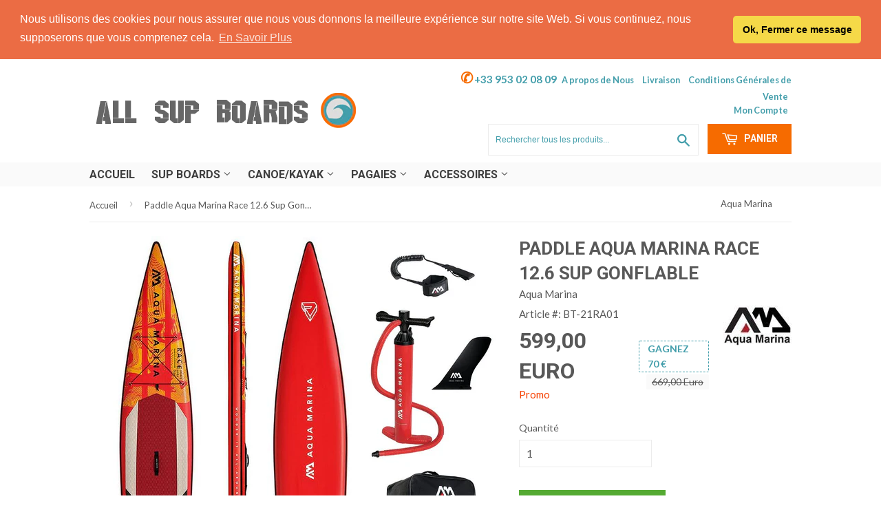

--- FILE ---
content_type: text/html; charset=utf-8
request_url: https://www.allsupboards.com/products/paddle-aqua-marina-race-12-6-sup-gonflable-2021
body_size: 26150
content:
<!doctype html>
<!--[if lt IE 7]><html class="no-js lt-ie9 lt-ie8 lt-ie7" lang="fr"> <![endif]-->
<!--[if IE 7]><html class="no-js lt-ie9 lt-ie8" lang="fr"> <![endif]-->
<!--[if IE 8]><html class="no-js lt-ie9" lang="fr"> <![endif]-->
<!--[if IE 9 ]><html class="ie9 no-js" lang="fr"> <![endif]-->
<!--[if (gt IE 9)|!(IE)]><!--> <html class="no-touch no-js" lang="fr"> <!--<![endif]-->
<head>
  


<script type="text/javascript">var _0x459e=['utm','origin','utm_source=shopsheriff&utm_medium=amp&utm_campaign=shopsheriff&utm_content=add-to-cart','shopsheriff.amp-snippet.end','performance','mark','pathname','referrer','includes','/a/s/','location','search'];(function(_0x4f1416,_0x55f5a4){var _0x301348=function(_0xf2b119){while(--_0xf2b119){_0x4f1416['push'](_0x4f1416['shift']());}};_0x301348(++_0x55f5a4);}(_0x459e,0x1b4));var _0xaed6=function(_0x123724,_0xe531d2){_0x123724=_0x123724-0x0;var _0x4f8ee1=_0x459e[_0x123724];return _0x4f8ee1;};var a=window[_0xaed6('0x0')]&&window[_0xaed6('0x0')][_0xaed6('0x1')];if(a){window[_0xaed6('0x0')][_0xaed6('0x1')]('shopsheriff.amp-snippet.start');}var doc=document;var redirect='/cart'===window['location'][_0xaed6('0x2')]&&(doc[_0xaed6('0x3')][_0xaed6('0x4')]('ampproject.org')||doc['referrer'][_0xaed6('0x4')](_0xaed6('0x5')))&&!doc[_0xaed6('0x6')][_0xaed6('0x7')][_0xaed6('0x4')](_0xaed6('0x8'));if(redirect){var f=doc[_0xaed6('0x6')][_0xaed6('0x7')]?'&':'?';window[_0xaed6('0x6')]=window[_0xaed6('0x6')][_0xaed6('0x9')]+window[_0xaed6('0x6')][_0xaed6('0x2')]+f+_0xaed6('0xa');}if(a){window['performance']['mark'](_0xaed6('0xb'));}</script>


   <link rel="amphtml" href="https://www.allsupboards.com/a/s/products/paddle-aqua-marina-race-12-6-sup-gonflable-2021">



  
<!-- Global site tag (gtag.js) - Google Ads: 958890574 -->
<script async src="https://www.googletagmanager.com/gtag/js?id=AW-958890574"></script>
<script>
  window.dataLayer = window.dataLayer || [];
  function gtag(){dataLayer.push(arguments);}
  gtag('js', new Date());

  gtag('config', 'AW-958890574');
</script>

  
  
  <meta name="google-site-verification" content="v8TWVVnWwMCG-0cTJx_XimsF4cWBqqeHy8gc8QTuY3I" />
  <meta name="viewport" content="initial-scale=1">
  <meta name="p:domain_verify" content="d9616c567e38406b0074c8049e36f4fd"/>
  <meta name="p:domain_verify" content="a5b9a9099cb5fa1d45ccf7a206298027"/>
  <meta name="p:domain_verify" content="48ae6666c394462094c4ead88e6b1168"/>
  <!-- Basic page needs ================================================== -->
  <meta charset="utf-8">
  <meta http-equiv="X-UA-Compatible" content="IE=edge,chrome=1">

  
  <link rel="shortcut icon" href="//www.allsupboards.com/cdn/shop/t/23/assets/favicon.ico?v=36666950301399880101557356832" type="image/ico" />
  

  <!-- Title and description ================================================== -->
  <title>
  Paddle Aqua Marina Race 12.6 Sup Gonflable
  </title>
  
  
  
  
  <meta name="description" content="Stand Up Paddle Aqua Marina RACE 12&#39;6 Sup Gonflable Le paddle Race de chez Aqua Marina 12’6 (381 cm de long) est une planche haut de gamme car il est doté d’une technologie de qualité Quadruple Stringer Technology: Double paroi...">
  

  <!-- Product meta ================================================== -->
  
  <meta property="og:type" content="product">
  <meta property="og:title" content="Paddle Aqua Marina Race 12.6 Sup Gonflable">
  <meta property="og:url" content="https://www.allsupboards.com/products/paddle-aqua-marina-race-12-6-sup-gonflable-2021">
  
  <meta property="og:image" content="http://www.allsupboards.com/cdn/shop/products/paddle-race-12.6-aqua-marina-paddleboards-01_grande.jpg?v=1612186923">
  <meta property="og:image:secure_url" content="https://www.allsupboards.com/cdn/shop/products/paddle-race-12.6-aqua-marina-paddleboards-01_grande.jpg?v=1612186923">
  
  <meta property="og:image" content="http://www.allsupboards.com/cdn/shop/products/paddle-race-12.6-aqua-marina-paddleboards-02_grande.jpg?v=1612186923">
  <meta property="og:image:secure_url" content="https://www.allsupboards.com/cdn/shop/products/paddle-race-12.6-aqua-marina-paddleboards-02_grande.jpg?v=1612186923">
  
  <meta property="og:image" content="http://www.allsupboards.com/cdn/shop/products/paddle-race-12.6-aqua-marina-paddleboards-03_grande.jpg?v=1727744587">
  <meta property="og:image:secure_url" content="https://www.allsupboards.com/cdn/shop/products/paddle-race-12.6-aqua-marina-paddleboards-03_grande.jpg?v=1727744587">
  
  <meta property="og:price:amount" content="599,00">
  <meta property="og:price:currency" content="EUR">


  <meta property="og:description" content="Stand Up Paddle Aqua Marina RACE 12&#39;6 Sup Gonflable Le paddle Race de chez Aqua Marina 12’6 (381 cm de long) est une planche haut de gamme car il est doté d’une technologie de qualité Quadruple Stringer Technology: Double paroi srop stitch Première couche pvc Couche pvc imprimée Première couche de, rail en pvc Deuxième">

  <meta property="og:site_name" content="All SUP Boards | All Stand-Up Paddle Boards">

  


<meta name="twitter:card" content="summary">



  <meta name="twitter:card" content="product">
  <meta name="twitter:title" content="Paddle Aqua Marina Race 12.6 Sup Gonflable">
  <meta name="twitter:description" content="Stand Up Paddle Aqua Marina RACE 12&#39;6 Sup Gonflable Le paddle Race de chez Aqua Marina 12’6 (381 cm de long) est une planche haut de gamme car il est doté d’une technologie de qualité Quadruple Stringer Technology: Double paroi srop stitch Première couche pvc Couche pvc imprimée Première couche de, rail en pvc Deuxième couche de rail en pvc Renfort sur le rail latéral Longeron de renfort Pad en EVA Ce paddle est parfait pour une glisse agréable et convient à toutes les surfaces : mer, rivière, lac. Il est plus adapté aux personnes connaissant déjà bien les bases du SUP et pour une pratique très sportive et participer à des compétitions. Il convient également aux sportifs allant jusqu’à 150 kilos. Ce modèle de SUP est parfait pour les professionnels des sports de glisse, autant sur les eaux calmes que sur">
  <meta name="twitter:image" content="https://www.allsupboards.com/cdn/shop/products/paddle-race-12.6-aqua-marina-paddleboards-01_medium.jpg?v=1612186923">
  <meta name="twitter:image:width" content="240">
  <meta name="twitter:image:height" content="240">



  <!-- Helpers ================================================== -->
  <link rel="canonical" href="https://www.allsupboards.com/products/paddle-aqua-marina-race-12-6-sup-gonflable-2021">
  <meta name="viewport" content="width=device-width,initial-scale=1">

  

  <!-- CSS ================================================== -->
  <link href="//www.allsupboards.com/cdn/shop/t/23/assets/timber.scss.css?v=115892173962511602821747567412" rel="stylesheet" type="text/css" media="all" />
  
  
  
  <link href="//fonts.googleapis.com/css?family=Lato:400,700" rel="stylesheet" type="text/css" media="all" />


  
    
    
    <link href="//fonts.googleapis.com/css?family=Roboto:700" rel="stylesheet" type="text/css" media="all" />
  


  



  <!-- Header hook for plugins ================================================== -->
  <script>window.nfecShopVersion = '1769139146';window.nfecJsVersion = '449674';window.nfecCVersion = 57658</script><script>window.performance && window.performance.mark && window.performance.mark('shopify.content_for_header.start');</script><meta name="google-site-verification" content="v8TWVVnWwMCG-0cTJx_XimsF4cWBqqeHy8gc8QTuY3I">
<meta name="facebook-domain-verification" content="2qbhbzmcefin3xsj76zupv4c2um8ud">
<meta id="shopify-digital-wallet" name="shopify-digital-wallet" content="/4778401/digital_wallets/dialog">
<meta name="shopify-checkout-api-token" content="6c70db9c79b26ca4dbc442840e881a2c">
<link rel="alternate" type="application/json+oembed" href="https://www.allsupboards.com/products/paddle-aqua-marina-race-12-6-sup-gonflable-2021.oembed">
<script async="async" src="/checkouts/internal/preloads.js?locale=fr-FR"></script>
<script id="apple-pay-shop-capabilities" type="application/json">{"shopId":4778401,"countryCode":"FR","currencyCode":"EUR","merchantCapabilities":["supports3DS"],"merchantId":"gid:\/\/shopify\/Shop\/4778401","merchantName":"All SUP Boards | All Stand-Up Paddle Boards","requiredBillingContactFields":["postalAddress","email","phone"],"requiredShippingContactFields":["postalAddress","email","phone"],"shippingType":"shipping","supportedNetworks":["visa","masterCard","amex","maestro"],"total":{"type":"pending","label":"All SUP Boards | All Stand-Up Paddle Boards","amount":"1.00"},"shopifyPaymentsEnabled":true,"supportsSubscriptions":true}</script>
<script id="shopify-features" type="application/json">{"accessToken":"6c70db9c79b26ca4dbc442840e881a2c","betas":["rich-media-storefront-analytics"],"domain":"www.allsupboards.com","predictiveSearch":true,"shopId":4778401,"locale":"fr"}</script>
<script>var Shopify = Shopify || {};
Shopify.shop = "stand-up-paddle-board-all-paddle-board.myshopify.com";
Shopify.locale = "fr";
Shopify.currency = {"active":"EUR","rate":"1.0"};
Shopify.country = "FR";
Shopify.theme = {"name":"allsupboards-2","id":43873763398,"schema_name":null,"schema_version":null,"theme_store_id":null,"role":"main"};
Shopify.theme.handle = "null";
Shopify.theme.style = {"id":null,"handle":null};
Shopify.cdnHost = "www.allsupboards.com/cdn";
Shopify.routes = Shopify.routes || {};
Shopify.routes.root = "/";</script>
<script type="module">!function(o){(o.Shopify=o.Shopify||{}).modules=!0}(window);</script>
<script>!function(o){function n(){var o=[];function n(){o.push(Array.prototype.slice.apply(arguments))}return n.q=o,n}var t=o.Shopify=o.Shopify||{};t.loadFeatures=n(),t.autoloadFeatures=n()}(window);</script>
<script id="shop-js-analytics" type="application/json">{"pageType":"product"}</script>
<script defer="defer" async type="module" src="//www.allsupboards.com/cdn/shopifycloud/shop-js/modules/v2/client.init-shop-cart-sync_BcDpqI9l.fr.esm.js"></script>
<script defer="defer" async type="module" src="//www.allsupboards.com/cdn/shopifycloud/shop-js/modules/v2/chunk.common_a1Rf5Dlz.esm.js"></script>
<script defer="defer" async type="module" src="//www.allsupboards.com/cdn/shopifycloud/shop-js/modules/v2/chunk.modal_Djra7sW9.esm.js"></script>
<script type="module">
  await import("//www.allsupboards.com/cdn/shopifycloud/shop-js/modules/v2/client.init-shop-cart-sync_BcDpqI9l.fr.esm.js");
await import("//www.allsupboards.com/cdn/shopifycloud/shop-js/modules/v2/chunk.common_a1Rf5Dlz.esm.js");
await import("//www.allsupboards.com/cdn/shopifycloud/shop-js/modules/v2/chunk.modal_Djra7sW9.esm.js");

  window.Shopify.SignInWithShop?.initShopCartSync?.({"fedCMEnabled":true,"windoidEnabled":true});

</script>
<script>(function() {
  var isLoaded = false;
  function asyncLoad() {
    if (isLoaded) return;
    isLoaded = true;
    var urls = ["\/\/shopify.privy.com\/widget.js?shop=stand-up-paddle-board-all-paddle-board.myshopify.com","\/\/staticw2.yotpo.com\/WPctlwId6DGiWAvZLHqnNmZBhqJq75XxhwVMZGdR\/widget.js?shop=stand-up-paddle-board-all-paddle-board.myshopify.com","https:\/\/d5zu2f4xvqanl.cloudfront.net\/42\/fe\/loader_2.js?shop=stand-up-paddle-board-all-paddle-board.myshopify.com","https:\/\/static.klaviyo.com\/onsite\/js\/MKF5Xq\/klaviyo.js?company_id=MKF5Xq\u0026shop=stand-up-paddle-board-all-paddle-board.myshopify.com"];
    for (var i = 0; i < urls.length; i++) {
      var s = document.createElement('script');
      s.type = 'text/javascript';
      s.async = true;
      s.src = urls[i];
      var x = document.getElementsByTagName('script')[0];
      x.parentNode.insertBefore(s, x);
    }
  };
  if(window.attachEvent) {
    window.attachEvent('onload', asyncLoad);
  } else {
    window.addEventListener('load', asyncLoad, false);
  }
})();</script>
<script id="__st">var __st={"a":4778401,"offset":3600,"reqid":"a39e13f6-49eb-4c4e-97f2-9714c7a55ef1-1769150726","pageurl":"www.allsupboards.com\/products\/paddle-aqua-marina-race-12-6-sup-gonflable-2021","u":"abdf7fa11637","p":"product","rtyp":"product","rid":6196553711813};</script>
<script>window.ShopifyPaypalV4VisibilityTracking = true;</script>
<script id="captcha-bootstrap">!function(){'use strict';const t='contact',e='account',n='new_comment',o=[[t,t],['blogs',n],['comments',n],[t,'customer']],c=[[e,'customer_login'],[e,'guest_login'],[e,'recover_customer_password'],[e,'create_customer']],r=t=>t.map((([t,e])=>`form[action*='/${t}']:not([data-nocaptcha='true']) input[name='form_type'][value='${e}']`)).join(','),a=t=>()=>t?[...document.querySelectorAll(t)].map((t=>t.form)):[];function s(){const t=[...o],e=r(t);return a(e)}const i='password',u='form_key',d=['recaptcha-v3-token','g-recaptcha-response','h-captcha-response',i],f=()=>{try{return window.sessionStorage}catch{return}},m='__shopify_v',_=t=>t.elements[u];function p(t,e,n=!1){try{const o=window.sessionStorage,c=JSON.parse(o.getItem(e)),{data:r}=function(t){const{data:e,action:n}=t;return t[m]||n?{data:e,action:n}:{data:t,action:n}}(c);for(const[e,n]of Object.entries(r))t.elements[e]&&(t.elements[e].value=n);n&&o.removeItem(e)}catch(o){console.error('form repopulation failed',{error:o})}}const l='form_type',E='cptcha';function T(t){t.dataset[E]=!0}const w=window,h=w.document,L='Shopify',v='ce_forms',y='captcha';let A=!1;((t,e)=>{const n=(g='f06e6c50-85a8-45c8-87d0-21a2b65856fe',I='https://cdn.shopify.com/shopifycloud/storefront-forms-hcaptcha/ce_storefront_forms_captcha_hcaptcha.v1.5.2.iife.js',D={infoText:'Protégé par hCaptcha',privacyText:'Confidentialité',termsText:'Conditions'},(t,e,n)=>{const o=w[L][v],c=o.bindForm;if(c)return c(t,g,e,D).then(n);var r;o.q.push([[t,g,e,D],n]),r=I,A||(h.body.append(Object.assign(h.createElement('script'),{id:'captcha-provider',async:!0,src:r})),A=!0)});var g,I,D;w[L]=w[L]||{},w[L][v]=w[L][v]||{},w[L][v].q=[],w[L][y]=w[L][y]||{},w[L][y].protect=function(t,e){n(t,void 0,e),T(t)},Object.freeze(w[L][y]),function(t,e,n,w,h,L){const[v,y,A,g]=function(t,e,n){const i=e?o:[],u=t?c:[],d=[...i,...u],f=r(d),m=r(i),_=r(d.filter((([t,e])=>n.includes(e))));return[a(f),a(m),a(_),s()]}(w,h,L),I=t=>{const e=t.target;return e instanceof HTMLFormElement?e:e&&e.form},D=t=>v().includes(t);t.addEventListener('submit',(t=>{const e=I(t);if(!e)return;const n=D(e)&&!e.dataset.hcaptchaBound&&!e.dataset.recaptchaBound,o=_(e),c=g().includes(e)&&(!o||!o.value);(n||c)&&t.preventDefault(),c&&!n&&(function(t){try{if(!f())return;!function(t){const e=f();if(!e)return;const n=_(t);if(!n)return;const o=n.value;o&&e.removeItem(o)}(t);const e=Array.from(Array(32),(()=>Math.random().toString(36)[2])).join('');!function(t,e){_(t)||t.append(Object.assign(document.createElement('input'),{type:'hidden',name:u})),t.elements[u].value=e}(t,e),function(t,e){const n=f();if(!n)return;const o=[...t.querySelectorAll(`input[type='${i}']`)].map((({name:t})=>t)),c=[...d,...o],r={};for(const[a,s]of new FormData(t).entries())c.includes(a)||(r[a]=s);n.setItem(e,JSON.stringify({[m]:1,action:t.action,data:r}))}(t,e)}catch(e){console.error('failed to persist form',e)}}(e),e.submit())}));const S=(t,e)=>{t&&!t.dataset[E]&&(n(t,e.some((e=>e===t))),T(t))};for(const o of['focusin','change'])t.addEventListener(o,(t=>{const e=I(t);D(e)&&S(e,y())}));const B=e.get('form_key'),M=e.get(l),P=B&&M;t.addEventListener('DOMContentLoaded',(()=>{const t=y();if(P)for(const e of t)e.elements[l].value===M&&p(e,B);[...new Set([...A(),...v().filter((t=>'true'===t.dataset.shopifyCaptcha))])].forEach((e=>S(e,t)))}))}(h,new URLSearchParams(w.location.search),n,t,e,['guest_login'])})(!0,!0)}();</script>
<script integrity="sha256-4kQ18oKyAcykRKYeNunJcIwy7WH5gtpwJnB7kiuLZ1E=" data-source-attribution="shopify.loadfeatures" defer="defer" src="//www.allsupboards.com/cdn/shopifycloud/storefront/assets/storefront/load_feature-a0a9edcb.js" crossorigin="anonymous"></script>
<script data-source-attribution="shopify.dynamic_checkout.dynamic.init">var Shopify=Shopify||{};Shopify.PaymentButton=Shopify.PaymentButton||{isStorefrontPortableWallets:!0,init:function(){window.Shopify.PaymentButton.init=function(){};var t=document.createElement("script");t.src="https://www.allsupboards.com/cdn/shopifycloud/portable-wallets/latest/portable-wallets.fr.js",t.type="module",document.head.appendChild(t)}};
</script>
<script data-source-attribution="shopify.dynamic_checkout.buyer_consent">
  function portableWalletsHideBuyerConsent(e){var t=document.getElementById("shopify-buyer-consent"),n=document.getElementById("shopify-subscription-policy-button");t&&n&&(t.classList.add("hidden"),t.setAttribute("aria-hidden","true"),n.removeEventListener("click",e))}function portableWalletsShowBuyerConsent(e){var t=document.getElementById("shopify-buyer-consent"),n=document.getElementById("shopify-subscription-policy-button");t&&n&&(t.classList.remove("hidden"),t.removeAttribute("aria-hidden"),n.addEventListener("click",e))}window.Shopify?.PaymentButton&&(window.Shopify.PaymentButton.hideBuyerConsent=portableWalletsHideBuyerConsent,window.Shopify.PaymentButton.showBuyerConsent=portableWalletsShowBuyerConsent);
</script>
<script data-source-attribution="shopify.dynamic_checkout.cart.bootstrap">document.addEventListener("DOMContentLoaded",(function(){function t(){return document.querySelector("shopify-accelerated-checkout-cart, shopify-accelerated-checkout")}if(t())Shopify.PaymentButton.init();else{new MutationObserver((function(e,n){t()&&(Shopify.PaymentButton.init(),n.disconnect())})).observe(document.body,{childList:!0,subtree:!0})}}));
</script>
<script id='scb4127' type='text/javascript' async='' src='https://www.allsupboards.com/cdn/shopifycloud/privacy-banner/storefront-banner.js'></script><link id="shopify-accelerated-checkout-styles" rel="stylesheet" media="screen" href="https://www.allsupboards.com/cdn/shopifycloud/portable-wallets/latest/accelerated-checkout-backwards-compat.css" crossorigin="anonymous">
<style id="shopify-accelerated-checkout-cart">
        #shopify-buyer-consent {
  margin-top: 1em;
  display: inline-block;
  width: 100%;
}

#shopify-buyer-consent.hidden {
  display: none;
}

#shopify-subscription-policy-button {
  background: none;
  border: none;
  padding: 0;
  text-decoration: underline;
  font-size: inherit;
  cursor: pointer;
}

#shopify-subscription-policy-button::before {
  box-shadow: none;
}

      </style>

<script>window.performance && window.performance.mark && window.performance.mark('shopify.content_for_header.end');</script>
  

  

<!--[if lt IE 9]>
<script src="//cdnjs.cloudflare.com/ajax/libs/html5shiv/3.7.2/html5shiv.min.js" type="text/javascript"></script>
<script src="//www.allsupboards.com/cdn/shop/t/23/assets/respond.min.js?v=52248677837542619231557356836" type="text/javascript"></script>
<link href="//www.allsupboards.com/cdn/shop/t/23/assets/respond-proxy.html" id="respond-proxy" rel="respond-proxy" />
<link href="//www.allsupboards.com/search?q=8d8ed8e5be14446201a31f5893523593" id="respond-redirect" rel="respond-redirect" />
<script src="//www.allsupboards.com/search?q=8d8ed8e5be14446201a31f5893523593" type="text/javascript"></script>
<![endif]-->
<!--[if (lte IE 9) ]><script src="//www.allsupboards.com/cdn/shop/t/23/assets/match-media.min.js?v=159635276924582161481557356835" type="text/javascript"></script><![endif]-->


  
  

  <script src="//ajax.googleapis.com/ajax/libs/jquery/1.11.0/jquery.min.js" type="text/javascript"></script>
  <script src="//www.allsupboards.com/cdn/shop/t/23/assets/modernizr.min.js?v=26620055551102246001557356836" type="text/javascript"></script>
  

  
  <!--  DO NOT MODIFY THIS LINE  --> 
 <!-- Begin Cookie Consent plugin by Silktide - http://silktide.com/cookieconsent -->
<link rel="stylesheet" type="text/css" href="//cdnjs.cloudflare.com/ajax/libs/cookieconsent2/3.1.0/cookieconsent.min.css" />
<script src="//cdnjs.cloudflare.com/ajax/libs/cookieconsent2/3.1.0/cookieconsent.min.js"></script>
<script>
window.addEventListener("load", function(){
window.cookieconsent.initialise({
  //"dismissOnClick":true, //true or false
  "dismissOnScroll":200, //scroll range
  //"dismissOnTimeout":15000, //milliseconds
  "palette": {
    "popup": {
      "background": "#eb6c44",
      "text": "#ffffff"
    },
    "button": {
      "background": "#f5d948"
    }
  },
  "theme": "classic",
  "position": "top",
  "static": true,
  "content": {
    "message": "Nous utilisons des cookies pour nous assurer que nous vous donnons la meilleure expérience sur notre site Web. Si vous continuez, nous supposerons que vous comprenez cela.",
    "dismiss": "Ok, Fermer ce message",
    "link": "En Savoir Plus",
    "href": "https://www.allsupboards.com/pages/mentions-legales#coockie"
  }
})});
</script>

<!-- End Cookie Consent plugin -->


  
  




  

<!--[if (gt IE 9)|!(IE)]><!--><script src="//www.allsupboards.com/cdn/shop/t/23/assets/lazysizes.min.js?v=150767839898561418201559571662" async="async"></script><!--<![endif]-->
<!--[if lte IE 9]><script src="//www.allsupboards.com/cdn/shop/t/23/assets/lazysizes.min.js?v=150767839898561418201559571662"></script><![endif]-->

  


<!-- Google Ads Remarketing Tag By FeedArmy Version 2.12 START -->
<!-- FeedArmy tutorial found at https://feedarmy.com/kb/adding-google-adwords-remarketing-tag-to-shopify/ -->

<!-- CODE SETTINGS START -->
<!-- CODE SETTINGS START -->

<!-- Please add your Google Ads Audience Source Tag ID -->


<!-- Please add your alpha2 code, you can find it here: https://help.shopify.com/en/api/custom-storefronts/storefront-api/reference/enum/countrycode -->


<!-- if you have prices such as 1,000.00 set below to true, if you have prices such as 1.000,00 set below to false -->


<!-- set your product id values are default, product_id, parent_id, sku-->


<!-- CODE SETTINGS END -->
<!-- CODE SETTINGS END -->

<!-- ------------------------------------ -->
<!-- DO NOT EDIT ANYTHING BELOW THIS LINE -->
<!-- Global site tag (gtag.js) - Ads. -->
<script async src="https://www.googletagmanager.com/gtag/js?id=AW-958890574"></script>
<script>
  window.dataLayer = window.dataLayer || [];
  function gtag(){dataLayer.push(arguments);}
  gtag('js', new Date());
  gtag('config', 'AW-958890574');
</script>
<!-- Global site tag (gtag.js) - Ads. -->



<script>
  gtag('event', 'view_item', {
    'send_to': 'AW-958890574',
	'value': 599.00,
	
    'items': [{
		
			'id': 'shopify_FR_6196553711813_38042328563909',
		
      'google_business_vertical': 'retail'
    }]
	
  });
</script>
<!-- Google Ads Remarketing Tag By FeedArmy Version 2.12 END -->  
  



<link href="https://monorail-edge.shopifysvc.com" rel="dns-prefetch">
<script>(function(){if ("sendBeacon" in navigator && "performance" in window) {try {var session_token_from_headers = performance.getEntriesByType('navigation')[0].serverTiming.find(x => x.name == '_s').description;} catch {var session_token_from_headers = undefined;}var session_cookie_matches = document.cookie.match(/_shopify_s=([^;]*)/);var session_token_from_cookie = session_cookie_matches && session_cookie_matches.length === 2 ? session_cookie_matches[1] : "";var session_token = session_token_from_headers || session_token_from_cookie || "";function handle_abandonment_event(e) {var entries = performance.getEntries().filter(function(entry) {return /monorail-edge.shopifysvc.com/.test(entry.name);});if (!window.abandonment_tracked && entries.length === 0) {window.abandonment_tracked = true;var currentMs = Date.now();var navigation_start = performance.timing.navigationStart;var payload = {shop_id: 4778401,url: window.location.href,navigation_start,duration: currentMs - navigation_start,session_token,page_type: "product"};window.navigator.sendBeacon("https://monorail-edge.shopifysvc.com/v1/produce", JSON.stringify({schema_id: "online_store_buyer_site_abandonment/1.1",payload: payload,metadata: {event_created_at_ms: currentMs,event_sent_at_ms: currentMs}}));}}window.addEventListener('pagehide', handle_abandonment_event);}}());</script>
<script id="web-pixels-manager-setup">(function e(e,d,r,n,o){if(void 0===o&&(o={}),!Boolean(null===(a=null===(i=window.Shopify)||void 0===i?void 0:i.analytics)||void 0===a?void 0:a.replayQueue)){var i,a;window.Shopify=window.Shopify||{};var t=window.Shopify;t.analytics=t.analytics||{};var s=t.analytics;s.replayQueue=[],s.publish=function(e,d,r){return s.replayQueue.push([e,d,r]),!0};try{self.performance.mark("wpm:start")}catch(e){}var l=function(){var e={modern:/Edge?\/(1{2}[4-9]|1[2-9]\d|[2-9]\d{2}|\d{4,})\.\d+(\.\d+|)|Firefox\/(1{2}[4-9]|1[2-9]\d|[2-9]\d{2}|\d{4,})\.\d+(\.\d+|)|Chrom(ium|e)\/(9{2}|\d{3,})\.\d+(\.\d+|)|(Maci|X1{2}).+ Version\/(15\.\d+|(1[6-9]|[2-9]\d|\d{3,})\.\d+)([,.]\d+|)( \(\w+\)|)( Mobile\/\w+|) Safari\/|Chrome.+OPR\/(9{2}|\d{3,})\.\d+\.\d+|(CPU[ +]OS|iPhone[ +]OS|CPU[ +]iPhone|CPU IPhone OS|CPU iPad OS)[ +]+(15[._]\d+|(1[6-9]|[2-9]\d|\d{3,})[._]\d+)([._]\d+|)|Android:?[ /-](13[3-9]|1[4-9]\d|[2-9]\d{2}|\d{4,})(\.\d+|)(\.\d+|)|Android.+Firefox\/(13[5-9]|1[4-9]\d|[2-9]\d{2}|\d{4,})\.\d+(\.\d+|)|Android.+Chrom(ium|e)\/(13[3-9]|1[4-9]\d|[2-9]\d{2}|\d{4,})\.\d+(\.\d+|)|SamsungBrowser\/([2-9]\d|\d{3,})\.\d+/,legacy:/Edge?\/(1[6-9]|[2-9]\d|\d{3,})\.\d+(\.\d+|)|Firefox\/(5[4-9]|[6-9]\d|\d{3,})\.\d+(\.\d+|)|Chrom(ium|e)\/(5[1-9]|[6-9]\d|\d{3,})\.\d+(\.\d+|)([\d.]+$|.*Safari\/(?![\d.]+ Edge\/[\d.]+$))|(Maci|X1{2}).+ Version\/(10\.\d+|(1[1-9]|[2-9]\d|\d{3,})\.\d+)([,.]\d+|)( \(\w+\)|)( Mobile\/\w+|) Safari\/|Chrome.+OPR\/(3[89]|[4-9]\d|\d{3,})\.\d+\.\d+|(CPU[ +]OS|iPhone[ +]OS|CPU[ +]iPhone|CPU IPhone OS|CPU iPad OS)[ +]+(10[._]\d+|(1[1-9]|[2-9]\d|\d{3,})[._]\d+)([._]\d+|)|Android:?[ /-](13[3-9]|1[4-9]\d|[2-9]\d{2}|\d{4,})(\.\d+|)(\.\d+|)|Mobile Safari.+OPR\/([89]\d|\d{3,})\.\d+\.\d+|Android.+Firefox\/(13[5-9]|1[4-9]\d|[2-9]\d{2}|\d{4,})\.\d+(\.\d+|)|Android.+Chrom(ium|e)\/(13[3-9]|1[4-9]\d|[2-9]\d{2}|\d{4,})\.\d+(\.\d+|)|Android.+(UC? ?Browser|UCWEB|U3)[ /]?(15\.([5-9]|\d{2,})|(1[6-9]|[2-9]\d|\d{3,})\.\d+)\.\d+|SamsungBrowser\/(5\.\d+|([6-9]|\d{2,})\.\d+)|Android.+MQ{2}Browser\/(14(\.(9|\d{2,})|)|(1[5-9]|[2-9]\d|\d{3,})(\.\d+|))(\.\d+|)|K[Aa][Ii]OS\/(3\.\d+|([4-9]|\d{2,})\.\d+)(\.\d+|)/},d=e.modern,r=e.legacy,n=navigator.userAgent;return n.match(d)?"modern":n.match(r)?"legacy":"unknown"}(),u="modern"===l?"modern":"legacy",c=(null!=n?n:{modern:"",legacy:""})[u],f=function(e){return[e.baseUrl,"/wpm","/b",e.hashVersion,"modern"===e.buildTarget?"m":"l",".js"].join("")}({baseUrl:d,hashVersion:r,buildTarget:u}),m=function(e){var d=e.version,r=e.bundleTarget,n=e.surface,o=e.pageUrl,i=e.monorailEndpoint;return{emit:function(e){var a=e.status,t=e.errorMsg,s=(new Date).getTime(),l=JSON.stringify({metadata:{event_sent_at_ms:s},events:[{schema_id:"web_pixels_manager_load/3.1",payload:{version:d,bundle_target:r,page_url:o,status:a,surface:n,error_msg:t},metadata:{event_created_at_ms:s}}]});if(!i)return console&&console.warn&&console.warn("[Web Pixels Manager] No Monorail endpoint provided, skipping logging."),!1;try{return self.navigator.sendBeacon.bind(self.navigator)(i,l)}catch(e){}var u=new XMLHttpRequest;try{return u.open("POST",i,!0),u.setRequestHeader("Content-Type","text/plain"),u.send(l),!0}catch(e){return console&&console.warn&&console.warn("[Web Pixels Manager] Got an unhandled error while logging to Monorail."),!1}}}}({version:r,bundleTarget:l,surface:e.surface,pageUrl:self.location.href,monorailEndpoint:e.monorailEndpoint});try{o.browserTarget=l,function(e){var d=e.src,r=e.async,n=void 0===r||r,o=e.onload,i=e.onerror,a=e.sri,t=e.scriptDataAttributes,s=void 0===t?{}:t,l=document.createElement("script"),u=document.querySelector("head"),c=document.querySelector("body");if(l.async=n,l.src=d,a&&(l.integrity=a,l.crossOrigin="anonymous"),s)for(var f in s)if(Object.prototype.hasOwnProperty.call(s,f))try{l.dataset[f]=s[f]}catch(e){}if(o&&l.addEventListener("load",o),i&&l.addEventListener("error",i),u)u.appendChild(l);else{if(!c)throw new Error("Did not find a head or body element to append the script");c.appendChild(l)}}({src:f,async:!0,onload:function(){if(!function(){var e,d;return Boolean(null===(d=null===(e=window.Shopify)||void 0===e?void 0:e.analytics)||void 0===d?void 0:d.initialized)}()){var d=window.webPixelsManager.init(e)||void 0;if(d){var r=window.Shopify.analytics;r.replayQueue.forEach((function(e){var r=e[0],n=e[1],o=e[2];d.publishCustomEvent(r,n,o)})),r.replayQueue=[],r.publish=d.publishCustomEvent,r.visitor=d.visitor,r.initialized=!0}}},onerror:function(){return m.emit({status:"failed",errorMsg:"".concat(f," has failed to load")})},sri:function(e){var d=/^sha384-[A-Za-z0-9+/=]+$/;return"string"==typeof e&&d.test(e)}(c)?c:"",scriptDataAttributes:o}),m.emit({status:"loading"})}catch(e){m.emit({status:"failed",errorMsg:(null==e?void 0:e.message)||"Unknown error"})}}})({shopId: 4778401,storefrontBaseUrl: "https://www.allsupboards.com",extensionsBaseUrl: "https://extensions.shopifycdn.com/cdn/shopifycloud/web-pixels-manager",monorailEndpoint: "https://monorail-edge.shopifysvc.com/unstable/produce_batch",surface: "storefront-renderer",enabledBetaFlags: ["2dca8a86"],webPixelsConfigList: [{"id":"2838298956","configuration":"{\"yotpoStoreId\":\"WPctlwId6DGiWAvZLHqnNmZBhqJq75XxhwVMZGdR\"}","eventPayloadVersion":"v1","runtimeContext":"STRICT","scriptVersion":"8bb37a256888599d9a3d57f0551d3859","type":"APP","apiClientId":70132,"privacyPurposes":["ANALYTICS","MARKETING","SALE_OF_DATA"],"dataSharingAdjustments":{"protectedCustomerApprovalScopes":["read_customer_address","read_customer_email","read_customer_name","read_customer_personal_data","read_customer_phone"]}},{"id":"914915660","configuration":"{\"config\":\"{\\\"pixel_id\\\":\\\"G-29KP9H4MBP\\\",\\\"target_country\\\":\\\"FR\\\",\\\"gtag_events\\\":[{\\\"type\\\":\\\"search\\\",\\\"action_label\\\":\\\"G-29KP9H4MBP\\\"},{\\\"type\\\":\\\"begin_checkout\\\",\\\"action_label\\\":\\\"G-29KP9H4MBP\\\"},{\\\"type\\\":\\\"view_item\\\",\\\"action_label\\\":[\\\"G-29KP9H4MBP\\\",\\\"MC-RKY0G69TSW\\\"]},{\\\"type\\\":\\\"purchase\\\",\\\"action_label\\\":[\\\"G-29KP9H4MBP\\\",\\\"MC-RKY0G69TSW\\\"]},{\\\"type\\\":\\\"page_view\\\",\\\"action_label\\\":[\\\"G-29KP9H4MBP\\\",\\\"MC-RKY0G69TSW\\\"]},{\\\"type\\\":\\\"add_payment_info\\\",\\\"action_label\\\":\\\"G-29KP9H4MBP\\\"},{\\\"type\\\":\\\"add_to_cart\\\",\\\"action_label\\\":\\\"G-29KP9H4MBP\\\"}],\\\"enable_monitoring_mode\\\":false}\"}","eventPayloadVersion":"v1","runtimeContext":"OPEN","scriptVersion":"b2a88bafab3e21179ed38636efcd8a93","type":"APP","apiClientId":1780363,"privacyPurposes":[],"dataSharingAdjustments":{"protectedCustomerApprovalScopes":["read_customer_address","read_customer_email","read_customer_name","read_customer_personal_data","read_customer_phone"]}},{"id":"395477324","configuration":"{\"pixel_id\":\"805470802936199\",\"pixel_type\":\"facebook_pixel\",\"metaapp_system_user_token\":\"-\"}","eventPayloadVersion":"v1","runtimeContext":"OPEN","scriptVersion":"ca16bc87fe92b6042fbaa3acc2fbdaa6","type":"APP","apiClientId":2329312,"privacyPurposes":["ANALYTICS","MARKETING","SALE_OF_DATA"],"dataSharingAdjustments":{"protectedCustomerApprovalScopes":["read_customer_address","read_customer_email","read_customer_name","read_customer_personal_data","read_customer_phone"]}},{"id":"shopify-app-pixel","configuration":"{}","eventPayloadVersion":"v1","runtimeContext":"STRICT","scriptVersion":"0450","apiClientId":"shopify-pixel","type":"APP","privacyPurposes":["ANALYTICS","MARKETING"]},{"id":"shopify-custom-pixel","eventPayloadVersion":"v1","runtimeContext":"LAX","scriptVersion":"0450","apiClientId":"shopify-pixel","type":"CUSTOM","privacyPurposes":["ANALYTICS","MARKETING"]}],isMerchantRequest: false,initData: {"shop":{"name":"All SUP Boards | All Stand-Up Paddle Boards","paymentSettings":{"currencyCode":"EUR"},"myshopifyDomain":"stand-up-paddle-board-all-paddle-board.myshopify.com","countryCode":"FR","storefrontUrl":"https:\/\/www.allsupboards.com"},"customer":null,"cart":null,"checkout":null,"productVariants":[{"price":{"amount":599.0,"currencyCode":"EUR"},"product":{"title":"Paddle Aqua Marina Race 12.6 Sup Gonflable","vendor":"Aqua Marina","id":"6196553711813","untranslatedTitle":"Paddle Aqua Marina Race 12.6 Sup Gonflable","url":"\/products\/paddle-aqua-marina-race-12-6-sup-gonflable-2021","type":"Stand Up Paddle Gonflable"},"id":"38042328563909","image":{"src":"\/\/www.allsupboards.com\/cdn\/shop\/products\/paddle-race-12.6-aqua-marina-paddleboards-01.jpg?v=1612186923"},"sku":"BT-21RA01","title":"Default Title","untranslatedTitle":"Default Title"}],"purchasingCompany":null},},"https://www.allsupboards.com/cdn","fcfee988w5aeb613cpc8e4bc33m6693e112",{"modern":"","legacy":""},{"shopId":"4778401","storefrontBaseUrl":"https:\/\/www.allsupboards.com","extensionBaseUrl":"https:\/\/extensions.shopifycdn.com\/cdn\/shopifycloud\/web-pixels-manager","surface":"storefront-renderer","enabledBetaFlags":"[\"2dca8a86\"]","isMerchantRequest":"false","hashVersion":"fcfee988w5aeb613cpc8e4bc33m6693e112","publish":"custom","events":"[[\"page_viewed\",{}],[\"product_viewed\",{\"productVariant\":{\"price\":{\"amount\":599.0,\"currencyCode\":\"EUR\"},\"product\":{\"title\":\"Paddle Aqua Marina Race 12.6 Sup Gonflable\",\"vendor\":\"Aqua Marina\",\"id\":\"6196553711813\",\"untranslatedTitle\":\"Paddle Aqua Marina Race 12.6 Sup Gonflable\",\"url\":\"\/products\/paddle-aqua-marina-race-12-6-sup-gonflable-2021\",\"type\":\"Stand Up Paddle Gonflable\"},\"id\":\"38042328563909\",\"image\":{\"src\":\"\/\/www.allsupboards.com\/cdn\/shop\/products\/paddle-race-12.6-aqua-marina-paddleboards-01.jpg?v=1612186923\"},\"sku\":\"BT-21RA01\",\"title\":\"Default Title\",\"untranslatedTitle\":\"Default Title\"}}]]"});</script><script>
  window.ShopifyAnalytics = window.ShopifyAnalytics || {};
  window.ShopifyAnalytics.meta = window.ShopifyAnalytics.meta || {};
  window.ShopifyAnalytics.meta.currency = 'EUR';
  var meta = {"product":{"id":6196553711813,"gid":"gid:\/\/shopify\/Product\/6196553711813","vendor":"Aqua Marina","type":"Stand Up Paddle Gonflable","handle":"paddle-aqua-marina-race-12-6-sup-gonflable-2021","variants":[{"id":38042328563909,"price":59900,"name":"Paddle Aqua Marina Race 12.6 Sup Gonflable","public_title":null,"sku":"BT-21RA01"}],"remote":false},"page":{"pageType":"product","resourceType":"product","resourceId":6196553711813,"requestId":"a39e13f6-49eb-4c4e-97f2-9714c7a55ef1-1769150726"}};
  for (var attr in meta) {
    window.ShopifyAnalytics.meta[attr] = meta[attr];
  }
</script>
<script class="analytics">
  (function () {
    var customDocumentWrite = function(content) {
      var jquery = null;

      if (window.jQuery) {
        jquery = window.jQuery;
      } else if (window.Checkout && window.Checkout.$) {
        jquery = window.Checkout.$;
      }

      if (jquery) {
        jquery('body').append(content);
      }
    };

    var hasLoggedConversion = function(token) {
      if (token) {
        return document.cookie.indexOf('loggedConversion=' + token) !== -1;
      }
      return false;
    }

    var setCookieIfConversion = function(token) {
      if (token) {
        var twoMonthsFromNow = new Date(Date.now());
        twoMonthsFromNow.setMonth(twoMonthsFromNow.getMonth() + 2);

        document.cookie = 'loggedConversion=' + token + '; expires=' + twoMonthsFromNow;
      }
    }

    var trekkie = window.ShopifyAnalytics.lib = window.trekkie = window.trekkie || [];
    if (trekkie.integrations) {
      return;
    }
    trekkie.methods = [
      'identify',
      'page',
      'ready',
      'track',
      'trackForm',
      'trackLink'
    ];
    trekkie.factory = function(method) {
      return function() {
        var args = Array.prototype.slice.call(arguments);
        args.unshift(method);
        trekkie.push(args);
        return trekkie;
      };
    };
    for (var i = 0; i < trekkie.methods.length; i++) {
      var key = trekkie.methods[i];
      trekkie[key] = trekkie.factory(key);
    }
    trekkie.load = function(config) {
      trekkie.config = config || {};
      trekkie.config.initialDocumentCookie = document.cookie;
      var first = document.getElementsByTagName('script')[0];
      var script = document.createElement('script');
      script.type = 'text/javascript';
      script.onerror = function(e) {
        var scriptFallback = document.createElement('script');
        scriptFallback.type = 'text/javascript';
        scriptFallback.onerror = function(error) {
                var Monorail = {
      produce: function produce(monorailDomain, schemaId, payload) {
        var currentMs = new Date().getTime();
        var event = {
          schema_id: schemaId,
          payload: payload,
          metadata: {
            event_created_at_ms: currentMs,
            event_sent_at_ms: currentMs
          }
        };
        return Monorail.sendRequest("https://" + monorailDomain + "/v1/produce", JSON.stringify(event));
      },
      sendRequest: function sendRequest(endpointUrl, payload) {
        // Try the sendBeacon API
        if (window && window.navigator && typeof window.navigator.sendBeacon === 'function' && typeof window.Blob === 'function' && !Monorail.isIos12()) {
          var blobData = new window.Blob([payload], {
            type: 'text/plain'
          });

          if (window.navigator.sendBeacon(endpointUrl, blobData)) {
            return true;
          } // sendBeacon was not successful

        } // XHR beacon

        var xhr = new XMLHttpRequest();

        try {
          xhr.open('POST', endpointUrl);
          xhr.setRequestHeader('Content-Type', 'text/plain');
          xhr.send(payload);
        } catch (e) {
          console.log(e);
        }

        return false;
      },
      isIos12: function isIos12() {
        return window.navigator.userAgent.lastIndexOf('iPhone; CPU iPhone OS 12_') !== -1 || window.navigator.userAgent.lastIndexOf('iPad; CPU OS 12_') !== -1;
      }
    };
    Monorail.produce('monorail-edge.shopifysvc.com',
      'trekkie_storefront_load_errors/1.1',
      {shop_id: 4778401,
      theme_id: 43873763398,
      app_name: "storefront",
      context_url: window.location.href,
      source_url: "//www.allsupboards.com/cdn/s/trekkie.storefront.8d95595f799fbf7e1d32231b9a28fd43b70c67d3.min.js"});

        };
        scriptFallback.async = true;
        scriptFallback.src = '//www.allsupboards.com/cdn/s/trekkie.storefront.8d95595f799fbf7e1d32231b9a28fd43b70c67d3.min.js';
        first.parentNode.insertBefore(scriptFallback, first);
      };
      script.async = true;
      script.src = '//www.allsupboards.com/cdn/s/trekkie.storefront.8d95595f799fbf7e1d32231b9a28fd43b70c67d3.min.js';
      first.parentNode.insertBefore(script, first);
    };
    trekkie.load(
      {"Trekkie":{"appName":"storefront","development":false,"defaultAttributes":{"shopId":4778401,"isMerchantRequest":null,"themeId":43873763398,"themeCityHash":"7651365456503075253","contentLanguage":"fr","currency":"EUR","eventMetadataId":"62dce0aa-d081-4603-9b40-279bb1a7c2c3"},"isServerSideCookieWritingEnabled":true,"monorailRegion":"shop_domain","enabledBetaFlags":["65f19447"]},"Session Attribution":{},"S2S":{"facebookCapiEnabled":true,"source":"trekkie-storefront-renderer","apiClientId":580111}}
    );

    var loaded = false;
    trekkie.ready(function() {
      if (loaded) return;
      loaded = true;

      window.ShopifyAnalytics.lib = window.trekkie;

      var originalDocumentWrite = document.write;
      document.write = customDocumentWrite;
      try { window.ShopifyAnalytics.merchantGoogleAnalytics.call(this); } catch(error) {};
      document.write = originalDocumentWrite;

      window.ShopifyAnalytics.lib.page(null,{"pageType":"product","resourceType":"product","resourceId":6196553711813,"requestId":"a39e13f6-49eb-4c4e-97f2-9714c7a55ef1-1769150726","shopifyEmitted":true});

      var match = window.location.pathname.match(/checkouts\/(.+)\/(thank_you|post_purchase)/)
      var token = match? match[1]: undefined;
      if (!hasLoggedConversion(token)) {
        setCookieIfConversion(token);
        window.ShopifyAnalytics.lib.track("Viewed Product",{"currency":"EUR","variantId":38042328563909,"productId":6196553711813,"productGid":"gid:\/\/shopify\/Product\/6196553711813","name":"Paddle Aqua Marina Race 12.6 Sup Gonflable","price":"599.00","sku":"BT-21RA01","brand":"Aqua Marina","variant":null,"category":"Stand Up Paddle Gonflable","nonInteraction":true,"remote":false},undefined,undefined,{"shopifyEmitted":true});
      window.ShopifyAnalytics.lib.track("monorail:\/\/trekkie_storefront_viewed_product\/1.1",{"currency":"EUR","variantId":38042328563909,"productId":6196553711813,"productGid":"gid:\/\/shopify\/Product\/6196553711813","name":"Paddle Aqua Marina Race 12.6 Sup Gonflable","price":"599.00","sku":"BT-21RA01","brand":"Aqua Marina","variant":null,"category":"Stand Up Paddle Gonflable","nonInteraction":true,"remote":false,"referer":"https:\/\/www.allsupboards.com\/products\/paddle-aqua-marina-race-12-6-sup-gonflable-2021"});
      }
    });


        var eventsListenerScript = document.createElement('script');
        eventsListenerScript.async = true;
        eventsListenerScript.src = "//www.allsupboards.com/cdn/shopifycloud/storefront/assets/shop_events_listener-3da45d37.js";
        document.getElementsByTagName('head')[0].appendChild(eventsListenerScript);

})();</script>
  <script>
  if (!window.ga || (window.ga && typeof window.ga !== 'function')) {
    window.ga = function ga() {
      (window.ga.q = window.ga.q || []).push(arguments);
      if (window.Shopify && window.Shopify.analytics && typeof window.Shopify.analytics.publish === 'function') {
        window.Shopify.analytics.publish("ga_stub_called", {}, {sendTo: "google_osp_migration"});
      }
      console.error("Shopify's Google Analytics stub called with:", Array.from(arguments), "\nSee https://help.shopify.com/manual/promoting-marketing/pixels/pixel-migration#google for more information.");
    };
    if (window.Shopify && window.Shopify.analytics && typeof window.Shopify.analytics.publish === 'function') {
      window.Shopify.analytics.publish("ga_stub_initialized", {}, {sendTo: "google_osp_migration"});
    }
  }
</script>
<script
  defer
  src="https://www.allsupboards.com/cdn/shopifycloud/perf-kit/shopify-perf-kit-3.0.4.min.js"
  data-application="storefront-renderer"
  data-shop-id="4778401"
  data-render-region="gcp-us-east1"
  data-page-type="product"
  data-theme-instance-id="43873763398"
  data-theme-name=""
  data-theme-version=""
  data-monorail-region="shop_domain"
  data-resource-timing-sampling-rate="10"
  data-shs="true"
  data-shs-beacon="true"
  data-shs-export-with-fetch="true"
  data-shs-logs-sample-rate="1"
  data-shs-beacon-endpoint="https://www.allsupboards.com/api/collect"
></script>
</head>

<body id="paddle-aqua-marina-race-12-6-sup-gonflable" class="template-product" >

  
  <header class="site-header" role="banner">
    <div class="wrapper">

      <div class="grid--full">
        <div class="grid-item large--one-half">
          
            <div class="h1 header-logo" itemscope itemtype="http://schema.org/Organization">
          
            
              <a href="/" itemprop="url">
                <img src="//www.allsupboards.com/cdn/shop/t/23/assets/logo.png?v=144471957639747491571591792914" alt="All SUP Boards | All Stand-Up Paddle Boards" itemprop="logo">
              </a>
            
          
            </div>
          
        </div>

        <div class="grid-item large--one-half text-center large--text-right medium-down--hide">
          
            <div class="site-header--text-links">
              
              <span class="site-header--meta-links medium-down--hide">
                
			  <a href="tel:+33953020809" ><span style="color: #f66b00; font-size: 1.7em">✆</span>
                <span style="font-size: 1.2em; font-weight: bold"> +33 953 02 08 09</span></a>
              
                <span class="site-header--spacer">
 				<a href="/pages/a-propos-de-nous">A propos de Nous</a>
                </span>
              
                <span class="site-header--spacer">
 				<a href="/pages/conditions-de-livraison">Livraison</a>
                </span>
              
                <span class="site-header--spacer">
 				<a href="/pages/conditions-generales-de-vente">Conditions Générales de Vente</a>
                </span>
              
              <br />
                  
                  <span class="site-header--spacer">
                  
                    
                     <a href="/account/login" id="customer_login_link">Mon Compte</a>
                    
                  
                  </span>
                  
                </span>
            </div>

            <br class="medium-down--hide">

          <form action="/search" method="get" class="search-bar" role="search">
  <input type="hidden" name="type" value="product">

  <input type="search" name="q" value="" placeholder="Rechercher tous les produits..." aria-label="Rechercher tous les produits...">
  <button type="submit" class="search-bar--submit icon-fallback-text">
    <span class="icon icon-search" aria-hidden="true"></span>
    <span class="fallback-text">Chercher</span>
  </button>
</form>


          <a href="/cart" class="header-cart-btn cart-toggle">
            <span class="icon icon-cart"></span>
            Panier <span class="cart-count cart-badge--desktop hidden-count">0</span>
          </a>
        </div>
      </div>

    </div>
  </header>

  <nav class="nav-bar" role="navigation">
    <div class="wrapper">
      <form action="/search" method="get" class="search-bar" role="search">
  <input type="hidden" name="type" value="product">

  <input type="search" name="q" value="" placeholder="Rechercher tous les produits..." aria-label="Rechercher tous les produits...">
  <button type="submit" class="search-bar--submit icon-fallback-text">
    <span class="icon icon-search" aria-hidden="true"></span>
    <span class="fallback-text">Chercher</span>
  </button>
</form>

      <ul class="site-nav" id="accessibleNav">
  
  
    
    
      <li >
        <a href="/">Accueil</a>
      </li>
    
  
    
    
      <li class="site-nav--has-dropdown" aria-haspopup="true">
        <a href="/collections/all-paddle-gonflable-kayak-canoe-pagaie-pompe-leash-ailerons-chariot">
          SUP Boards
          <span class="icon-fallback-text">
            <span class="icon icon-arrow-down" aria-hidden="true"></span>
          </span>
        </a>
        <ul class="site-nav--dropdown">
          
            <li ><a href="/collections/sup-canoe-kayak-promo">PROMO</a></li>
          
            <li ><a href="/collections/beginner-progressor">SUP Débutant/Intermédiaire</a></li>
          
            <li ><a href="/collections/touring-sup">SUP Balade/Randonnée</a></li>
          
            <li ><a href="/collections/stand-up-paddle-pack-complet">SUP Pack</a></li>
          
            <li ><a href="/collections/paddle-gonflable">SUP Paddle Gonflable</a></li>
          
            <li ><a href="/collections/surf-paddle-boards">SUP Surf</a></li>
          
            <li ><a href="/collections/sup-courses-races">SUP Courses/Races</a></li>
          
            <li ><a href="/collections/best-sellers">Meilleures Ventes</a></li>
          
        </ul>
      </li>
    
  
    
    
      <li class="site-nav--has-dropdown" aria-haspopup="true">
        <a href="/collections/canoe-kayak">
          Canoe/Kayak
          <span class="icon-fallback-text">
            <span class="icon icon-arrow-down" aria-hidden="true"></span>
          </span>
        </a>
        <ul class="site-nav--dropdown">
          
            <li ><a href="/collections/canoe">Canoe</a></li>
          
            <li ><a href="/collections/kayak">Kayak</a></li>
          
        </ul>
      </li>
    
  
    
    
      <li class="site-nav--has-dropdown" aria-haspopup="true">
        <a href="/collections/pagaies-sup-canoe-kayak">
          Pagaies
          <span class="icon-fallback-text">
            <span class="icon icon-arrow-down" aria-hidden="true"></span>
          </span>
        </a>
        <ul class="site-nav--dropdown">
          
            <li ><a href="/collections/sup-pagaies">Pagaies SUP</a></li>
          
            <li ><a href="/collections/kayak-pagaies">Pagaies KAYAK</a></li>
          
        </ul>
      </li>
    
  
    
    
      <li class="site-nav--has-dropdown" aria-haspopup="true">
        <a href="/collections/accessoires-aileron-leash-pompe-chariot-housse">
          Accessoires
          <span class="icon-fallback-text">
            <span class="icon icon-arrow-down" aria-hidden="true"></span>
          </span>
        </a>
        <ul class="site-nav--dropdown">
          
            <li ><a href="/collections/sup-leash">Leash</a></li>
          
            <li ><a href="/collections/ailerons">Housses</a></li>
          
            <li ><a href="/collections/sup-pompes">Pompes</a></li>
          
            <li ><a href="/collections/aileron">Ailerons</a></li>
          
            <li ><a href="/collections/chariot">Chariots</a></li>
          
            <li ><a href="/collections/peche">Pêche</a></li>
          
            <li ><a href="/collections/gilet-de-flottabilite-de-sauvetage-kayak-canoe-raft-stand-up-paddle-voile">Gilet</a></li>
          
        </ul>
      </li>
    
  

  
    
      <li class="customer-navlink large--hide"><a href="/account/login" id="customer_login_link">Connexion</a></li>
      
      <li class="customer-navlink large--hide"><a href="/account/register" id="customer_register_link">Créer un compte</a></li>
      
    
  
</ul>

    </div>
  </nav>

  <div id="mobileNavBar">
    <div class="display-table-cell">
      <a class="menu-toggle mobileNavBar-link">Menu</a>
    </div>
    <div class="display-table-cell">
      <a href="/cart" class="cart-toggle mobileNavBar-link">
        <span class="icon icon-cart"></span>
        Panier <span class="cart-count hidden-count">0</span>
      </a>
    </div>
  </div>




  
  <main class="wrapper main-content" role="main">

          




<nav class="breadcrumb" role="navigation" aria-label="breadcrumbs">
  <a href="/" title="Revenir à la première page">Accueil</a>

  

    
    <span class="divider" aria-hidden="true">&rsaquo;</span>
    <span class="breadcrumb--truncate">Paddle Aqua Marina Race 12.6 Sup Gonflable</span>
    <span class="right" style="padding-top: 2px;" id="hidemobile"><a href="/collections/vendors?q=Aqua%20Marina" title="Aqua Marina">Aqua Marina</a></span>

  

</nav>



<div itemscope itemtype="http://schema.org/Product" class="hProduct">
  <meta itemprop="url" content="https://www.allsupboards.com/products/paddle-aqua-marina-race-12-6-sup-gonflable-2021">
  <meta itemprop="image" content="//www.allsupboards.com/cdn/shop/products/paddle-race-12.6-aqua-marina-paddleboards-01_grande.jpg?v=1612186923">

<div class="grid">
  <div class="grid-item large--three-fifths">
    <div class="grid">
      <div class="grid-item large--one-whole text-center">
        <div class="product-photo-container" id="productPhoto">
          
          
          <img id="productPhotoImg" data-src="//www.allsupboards.com/cdn/shop/products/paddle-race-12.6-aqua-marina-paddleboards-01_grande.jpg?v=1612186923" alt="Paddle Aqua Marina Race 12.6 Sup Gonflable" loading="lazy" class="lazyload lazyautosizes lazyloaded"  data-zoom="//www.allsupboards.com/cdn/shop/products/paddle-race-12.6-aqua-marina-paddleboards-01_1024x1024.jpg?v=1612186923">

        </div>
        
        <div class="flexslider">
          <ul class="slides product-photo-thumbs" id="productThumbs">

            
              <li class="grid-item medium-down--one-quarter large--one-quarter">
                <a href="//www.allsupboards.com/cdn/shop/products/paddle-race-12.6-aqua-marina-paddleboards-01_large.jpg?v=1612186923" class="product-photo-thumb">
                  <img data-src="//www.allsupboards.com/cdn/shop/products/paddle-race-12.6-aqua-marina-paddleboards-01_compact.jpg?v=1612186923" alt="Paddle Aqua Marina Race 12.6 Sup Gonflable" loading="lazy" class="lazyload"><br />
                </a>
              </li>
            
              <li class="grid-item medium-down--one-quarter large--one-quarter">
                <a href="//www.allsupboards.com/cdn/shop/products/paddle-race-12.6-aqua-marina-paddleboards-02_large.jpg?v=1612186923" class="product-photo-thumb">
                  <img data-src="//www.allsupboards.com/cdn/shop/products/paddle-race-12.6-aqua-marina-paddleboards-02_compact.jpg?v=1612186923" alt="Paddle Aqua Marina Race 12.6 Sup Gonflable" loading="lazy" class="lazyload"><br />
                </a>
              </li>
            
              <li class="grid-item medium-down--one-quarter large--one-quarter">
                <a href="//www.allsupboards.com/cdn/shop/products/paddle-race-12.6-aqua-marina-paddleboards-03_large.jpg?v=1727744587" class="product-photo-thumb">
                  <img data-src="//www.allsupboards.com/cdn/shop/products/paddle-race-12.6-aqua-marina-paddleboards-03_compact.jpg?v=1727744587" alt="Paddle Aqua Marina Race 12.6 Sup Gonflable" loading="lazy" class="lazyload"><br />
                </a>
              </li>
            
              <li class="grid-item medium-down--one-quarter large--one-quarter">
                <a href="//www.allsupboards.com/cdn/shop/products/paddle-race-12.6-aqua-marina-paddleboards-04_large.jpg?v=1612186923" class="product-photo-thumb">
                  <img data-src="//www.allsupboards.com/cdn/shop/products/paddle-race-12.6-aqua-marina-paddleboards-04_compact.jpg?v=1612186923" alt="Paddle Aqua Marina Race 12.6 Sup Gonflable" loading="lazy" class="lazyload"><br />
                </a>
              </li>
            
              <li class="grid-item medium-down--one-quarter large--one-quarter">
                <a href="//www.allsupboards.com/cdn/shop/products/paddle-race-12.6-aqua-marina-paddleboards-05_large.jpg?v=1612186923" class="product-photo-thumb">
                  <img data-src="//www.allsupboards.com/cdn/shop/products/paddle-race-12.6-aqua-marina-paddleboards-05_compact.jpg?v=1612186923" alt="Paddle Aqua Marina Race 12.6 Sup Gonflable" loading="lazy" class="lazyload"><br />
                </a>
              </li>
            
              <li class="grid-item medium-down--one-quarter large--one-quarter">
                <a href="//www.allsupboards.com/cdn/shop/products/paddle-race-12.6-aqua-marina-paddleboards-06_large.jpg?v=1612186923" class="product-photo-thumb">
                  <img data-src="//www.allsupboards.com/cdn/shop/products/paddle-race-12.6-aqua-marina-paddleboards-06_compact.jpg?v=1612186923" alt="Paddle Aqua Marina Race 12.6 Sup Gonflable" loading="lazy" class="lazyload"><br />
                </a>
              </li>
            
              <li class="grid-item medium-down--one-quarter large--one-quarter">
                <a href="//www.allsupboards.com/cdn/shop/products/paddle-race-12.6-aqua-marina-paddleboards-07_large.jpg?v=1612186923" class="product-photo-thumb">
                  <img data-src="//www.allsupboards.com/cdn/shop/products/paddle-race-12.6-aqua-marina-paddleboards-07_compact.jpg?v=1612186923" alt="Paddle Aqua Marina Race 12.6 Sup Gonflable" loading="lazy" class="lazyload"><br />
                </a>
              </li>
            
              <li class="grid-item medium-down--one-quarter large--one-quarter">
                <a href="//www.allsupboards.com/cdn/shop/products/paddle-race-12.6-aqua-marina-paddleboards-08_large.jpg?v=1612186923" class="product-photo-thumb">
                  <img data-src="//www.allsupboards.com/cdn/shop/products/paddle-race-12.6-aqua-marina-paddleboards-08_compact.jpg?v=1612186923" alt="Paddle Aqua Marina Race 12.6 Sup Gonflable" loading="lazy" class="lazyload"><br />
                </a>
              </li>
            
              <li class="grid-item medium-down--one-quarter large--one-quarter">
                <a href="//www.allsupboards.com/cdn/shop/products/paddle-race-12.6-aqua-marina-paddleboards-09_large.jpg?v=1727744598" class="product-photo-thumb">
                  <img data-src="//www.allsupboards.com/cdn/shop/products/paddle-race-12.6-aqua-marina-paddleboards-09_compact.jpg?v=1727744598" alt="Paddle Aqua Marina Race 12.6 Sup Gonflable" loading="lazy" class="lazyload"><br />
                </a>
              </li>
            
              <li class="grid-item medium-down--one-quarter large--one-quarter">
                <a href="//www.allsupboards.com/cdn/shop/products/paddle-race-12.6-aqua-marina-paddleboards-10_large.jpg?v=1727744602" class="product-photo-thumb">
                  <img data-src="//www.allsupboards.com/cdn/shop/products/paddle-race-12.6-aqua-marina-paddleboards-10_compact.jpg?v=1727744602" alt="Paddle Aqua Marina Race 12.6 Sup Gonflable" loading="lazy" class="lazyload"><br />
                </a>
              </li>
            
              <li class="grid-item medium-down--one-quarter large--one-quarter">
                <a href="//www.allsupboards.com/cdn/shop/products/paddle-race-12.6-aqua-marina-paddleboards-11_large.jpg?v=1727744607" class="product-photo-thumb">
                  <img data-src="//www.allsupboards.com/cdn/shop/products/paddle-race-12.6-aqua-marina-paddleboards-11_compact.jpg?v=1727744607" alt="Paddle Aqua Marina Race 12.6 Sup Gonflable" loading="lazy" class="lazyload"><br />
                </a>
              </li>
            
              <li class="grid-item medium-down--one-quarter large--one-quarter">
                <a href="//www.allsupboards.com/cdn/shop/products/paddle-race-12.6-aqua-marina-paddleboards-12_large.jpg?v=1727744612" class="product-photo-thumb">
                  <img data-src="//www.allsupboards.com/cdn/shop/products/paddle-race-12.6-aqua-marina-paddleboards-12_compact.jpg?v=1727744612" alt="Paddle Aqua Marina Race 12.6 Sup Gonflable" loading="lazy" class="lazyload"><br />
                </a>
              </li>
            
              <li class="grid-item medium-down--one-quarter large--one-quarter">
                <a href="//www.allsupboards.com/cdn/shop/products/paddle-race-12.6-aqua-marina-paddleboards-13_large.jpg?v=1612186923" class="product-photo-thumb">
                  <img data-src="//www.allsupboards.com/cdn/shop/products/paddle-race-12.6-aqua-marina-paddleboards-13_compact.jpg?v=1612186923" alt="Paddle Aqua Marina Race 12.6 Sup Gonflable" loading="lazy" class="lazyload"><br />
                </a>
              </li>
            
              <li class="grid-item medium-down--one-quarter large--one-quarter">
                <a href="//www.allsupboards.com/cdn/shop/products/paddle-race-12.6-aqua-marina-paddleboards-14_large.jpg?v=1612186923" class="product-photo-thumb">
                  <img data-src="//www.allsupboards.com/cdn/shop/products/paddle-race-12.6-aqua-marina-paddleboards-14_compact.jpg?v=1612186923" alt="Paddle Aqua Marina Race 12.6 Sup Gonflable" loading="lazy" class="lazyload"><br />
                </a>
              </li>
            
              <li class="grid-item medium-down--one-quarter large--one-quarter">
                <a href="//www.allsupboards.com/cdn/shop/products/paddle-race-12.6-aqua-marina-paddleboards-15_large.jpg?v=1612186923" class="product-photo-thumb">
                  <img data-src="//www.allsupboards.com/cdn/shop/products/paddle-race-12.6-aqua-marina-paddleboards-15_compact.jpg?v=1612186923" alt="Paddle Aqua Marina Race 12.6 Sup Gonflable" loading="lazy" class="lazyload"><br />
                </a>
              </li>
            
              <li class="grid-item medium-down--one-quarter large--one-quarter">
                <a href="//www.allsupboards.com/cdn/shop/products/paddle-race-12.6-aqua-marina-paddleboards-16_large.jpg?v=1612186923" class="product-photo-thumb">
                  <img data-src="//www.allsupboards.com/cdn/shop/products/paddle-race-12.6-aqua-marina-paddleboards-16_compact.jpg?v=1612186923" alt="Paddle Aqua Marina Race 12.6 Sup Gonflable" loading="lazy" class="lazyload"><br />
                </a>
              </li>
            
              <li class="grid-item medium-down--one-quarter large--one-quarter">
                <a href="//www.allsupboards.com/cdn/shop/products/rect871_large.png?v=1612187694" class="product-photo-thumb">
                  <img data-src="//www.allsupboards.com/cdn/shop/products/rect871_compact.png?v=1612187694" alt="Paddle Aqua Marina Race 12.6 Sup Gonflable" loading="lazy" class="lazyload"><br />
                </a>
              </li>
            

          </ul>
        </div>
        

      </div>
    </div>

  </div>

<div class="grid-item large--two-fifths">

    <h1 itemprop="name" class="fn" style="margin-bottom: 0;">Paddle Aqua Marina Race 12.6 Sup Gonflable</h1>

    
      <p class="product-meta" itemprop="brand">Aqua Marina</p>
      <img data-src="//www.allsupboards.com/cdn/shop/files/Aqua_Marina.jpg?v=5898829109159530368" alt="Aqua Marina" style="float: right;" loading="lazy" class="lazyload lazyautosizes lazyloaded" onError="this.style.display = 'none';"/>
    

    
  
    <p class="product-meta">Article #: <span class="variant-sku" itemprop="sku">BT-21RA01</span></p>
    

    <div itemprop="offers" itemscope itemtype="http://schema.org/Offer">
      <meta itemprop="url" content="https://www.allsupboards.com/products/paddle-aqua-marina-race-12-6-sup-gonflable-2021">
      <time itemprop="priceValidUntil" datetime="2026-01-24"></time>

      

      <meta itemprop="priceCurrency" content="EUR">
      <meta itemprop="price" class="price" content="599.0">
      <ul class="inline-list product-meta">
        <li>
          <span id="productPrice" class="h1">
            







599,00 Euro
          </span>
          <font color="#f64000">Promo
          </font>
        </li>
        
        <li>
          <span id="comparePrice" class="sale-tag large">
            
            
            





Gagnez 70 €



          </span><br>
          <span class="sale-tag-simple large--right medium--right small--right" style="text-decoration : line-through;" title="prix public conseillé">
          669,00 Euro
          </span>
        </li>
        
        
          <li class="product-meta--review">
            <span class="shopify-product-reviews-badge" data-id="6196553711813"></span>
          </li>
        
      </ul>
              
<div class="yotpo bottomLine"
    data-appkey="WPctlwId6DGiWAvZLHqnNmZBhqJq75XxhwVMZGdR"
    data-domain="stand-up-paddle-board-all-paddle-board.myshopify.com"
    data-product-id="6196553711813"
    data-product-models="6196553711813"
    data-name="Paddle Aqua Marina Race 12.6 Sup Gonflable"
    data-url="https://www.allsupboards.com/products/paddle-aqua-marina-race-12-6-sup-gonflable-2021"
    data-image-url="//www.allsupboards.com/cdn/shop/products/paddle-race-12.6-aqua-marina-paddleboards-01_large.jpg%3Fv=1612186923"
    data-description="&lt;h2&gt;Stand Up Paddle Aqua Marina RACE 12&#39;6 Sup Gonflable&lt;/h2&gt;
&lt;p&gt;Le &lt;strong&gt;paddle &lt;span class=&quot;il&quot;&gt;Race&lt;/span&gt; de chez Aqua Marina 12’6&lt;/strong&gt; (381 cm de long) est une planche haut de gamme car il est doté d’une technologie de qualité Quadruple Stringer Technology:&lt;/p&gt;
&lt;table width=&quot;100%&quot;&gt;
&lt;tbody&gt;
&lt;tr&gt;
&lt;td&gt;
&lt;div style=&quot;text-align: center;&quot;&gt;&lt;img src=&quot;https://cdn.shopify.com/s/files/1/0477/8401/products/paddle-race-12.6-aqua-marina-paddleboards-12_480x480.jpg?v=1612186923&quot; alt=&quot;paddle gonflable aqua marina Race 12.6&quot; style=&quot;float: none;&quot;&gt;&lt;/div&gt;
&lt;/td&gt;
&lt;/tr&gt;
&lt;tr&gt;
&lt;td&gt;
&lt;ol&gt;
&lt;li style=&quot;text-align: left;&quot;&gt;Double paroi srop stitch&lt;/li&gt;
&lt;li style=&quot;text-align: left;&quot;&gt;Première couche pvc&lt;/li&gt;
&lt;li style=&quot;text-align: left;&quot;&gt;Couche pvc imprimée&lt;/li&gt;
&lt;li style=&quot;text-align: left;&quot;&gt;Première couche de, rail en pvc&lt;/li&gt;
&lt;li style=&quot;text-align: left;&quot;&gt;Deuxième couche de rail en pvc&lt;/li&gt;
&lt;li style=&quot;text-align: left;&quot;&gt;Renfort sur le rail latéral&lt;/li&gt;
&lt;li style=&quot;text-align: left;&quot;&gt;Longeron de renfort&lt;/li&gt;
&lt;li style=&quot;text-align: left;&quot;&gt;Pad en EVA&lt;/li&gt;
&lt;/ol&gt;
&lt;ol&gt;
&lt;ol&gt;
&lt;ol&gt;
&lt;ol&gt;&lt;/ol&gt;
&lt;/ol&gt;
&lt;/ol&gt;
&lt;/ol&gt;
&lt;/td&gt;
&lt;/tr&gt;
&lt;/tbody&gt;
&lt;/table&gt;
&lt;div style=&quot;text-align: left;&quot;&gt;&lt;br&gt;&lt;/div&gt;
&lt;p&gt;&lt;br&gt;&lt;/p&gt;
&lt;div style=&quot;text-align: left;&quot;&gt;&lt;br&gt;&lt;/div&gt;
&lt;p&gt;Ce paddle est parfait pour une glisse agréable et convient à toutes les surfaces : mer, rivière, lac. Il est plus adapté aux personnes connaissant déjà bien les bases du SUP et pour une pratique très sportive et participer à des compétitions. Il convient également aux sportifs allant jusqu’à 150 kilos.&lt;/p&gt;
&lt;div style=&quot;text-align: center;&quot;&gt;&lt;img style=&quot;float: none;&quot; alt=&quot;paddle gonflable aqua marina Race 12.6&quot; src=&quot;https://cdn.shopify.com/s/files/1/0477/8401/products/paddle-race-12.6-aqua-marina-paddleboards-14_480x480.jpg?v=1612186923&quot;&gt;&lt;/div&gt;
&lt;p&gt;Ce modèle de SUP est parfait pour les professionnels des sports de glisse, autant sur les eaux calmes que sur les grandes vagues. Idéal pour les lacs, rivières et mers, ce paddle suivra partout les pros du domaine pour du plaisir assuré et une glisse de qualité.&lt;/p&gt;
&lt;div style=&quot;text-align: center;&quot;&gt;
&lt;img height=&quot;480x480&quot; width=&quot;480x480&quot; style=&quot;margin-right: 10px; float: none;&quot; alt=&quot;Paddle Aqua Marina RACE 12.6 Sup Gonflable&quot; src=&quot;https://cdn.shopify.com/s/files/1/0477/8401/products/paddle-race-12.6-aqua-marina-paddleboards-02_480x480.jpg?v=1612186923&quot;&gt;&lt;img alt=&quot;Paddle Aqua Marina RACE 12.6 Sup Gonflable&quot; src=&quot;https://cdn.shopify.com/s/files/1/0477/8401/products/paddle-race-12.6-aqua-marina-paddleboards-10_480x480.jpg?v=1612186923&quot; style=&quot;float: none;&quot;&gt;
&lt;/div&gt;
&lt;div style=&quot;text-align: center;&quot;&gt;
&lt;img height=&quot;480x480&quot; width=&quot;480x480&quot; style=&quot;margin-right: 10px; float: none;&quot; alt=&quot;Paddle Aqua Marina RACE 12.6 Sup Gonflable&quot; src=&quot;https://cdn.shopify.com/s/files/1/0477/8401/products/paddle-race-12.6-aqua-marina-paddleboards-06_480x480.jpg?v=1612186923&quot;&gt;&lt;img style=&quot;float: none;&quot; alt=&quot;Paddle Aqua Marina RACE 12.6 Sup Gonflable&quot; src=&quot;https://cdn.shopify.com/s/files/1/0477/8401/products/paddle-race-12.6-aqua-marina-paddleboards-08_480x480.jpg?v=1612186923&quot;&gt;
&lt;/div&gt;
&lt;p&gt;Ce paddle est très confortable grâce à son quick pad qui permet un appui assuré, un pivotement facile et indispensable sur les vagues.&lt;span&gt; &lt;/span&gt;&lt;br&gt;Le paddle&lt;span&gt; &lt;/span&gt;&lt;span class=&quot;il&quot;&gt;Race&lt;/span&gt;&lt;span&gt; &lt;/span&gt;est une planche parfaite pour les pros : bonne glisse et grande vitesse sont au rendez-vous.&lt;/p&gt;
&lt;div style=&quot;text-align: center;&quot;&gt;
&lt;img height=&quot;480x480&quot; width=&quot;480x480&quot; style=&quot;margin-right: 10px; float: none;&quot; alt=&quot;Paddle Aqua Marina RACE 12.6 Sup Gonflable&quot; src=&quot;https://cdn.shopify.com/s/files/1/0477/8401/products/paddle-race-12.6-aqua-marina-paddleboards-03_480x480.jpg?v=1612186923&quot;&gt;&lt;img style=&quot;float: none;&quot; alt=&quot;Paddle Aqua Marina RACE 12.6 Sup Gonflable&quot; src=&quot;https://cdn.shopify.com/s/files/1/0477/8401/products/paddle-race-12.6-aqua-marina-paddleboards-05_480x480.jpg?v=1612186923&quot;&gt;
&lt;/div&gt;
&lt;div style=&quot;text-align: center;&quot;&gt;
&lt;img height=&quot;480x480&quot; width=&quot;480x480&quot; style=&quot;margin-right: 10px; float: none;&quot; alt=&quot;Paddle Aqua Marina RACE 12.6 Sup Gonflable&quot; src=&quot;https://cdn.shopify.com/s/files/1/0477/8401/products/paddle-race-12.6-aqua-marina-paddleboards-07_480x480.jpg?v=1612186923&quot;&gt;&lt;img style=&quot;float: none;&quot; alt=&quot;Paddle Aqua Marina RACE 12.6 Sup Gonflable&quot; src=&quot;https://cdn.shopify.com/s/files/1/0477/8401/products/paddle-race-12.6-aqua-marina-paddleboards-04_480x480.jpg?v=1612186923&quot;&gt;
&lt;/div&gt;
&lt;div style=&quot;text-align: center;&quot;&gt;&lt;img style=&quot;float: none;&quot; alt=&quot;Paddle Aqua Marina RACE 12.6 Sup Gonflable&quot; src=&quot;https://cdn.shopify.com/s/files/1/0477/8401/products/rect871_480x480.png?v=1612187694&quot;&gt;&lt;/div&gt;
&lt;p&gt;&lt;span&gt;&lt;/span&gt;&lt;strong&gt;&lt;span color=&quot;#ff0000&quot;&gt;Livraison Gratuite! &lt;/span&gt;&lt;/strong&gt;&lt;/p&gt;
&lt;p&gt;&lt;span&gt;(France métropolitaine hors corse)&lt;/span&gt;&lt;/p&gt;
&lt;table&gt;
&lt;tbody&gt;
&lt;tr&gt;
&lt;td style=&quot;text-align: center;&quot;&gt;&lt;strong&gt;Caractéristiques&lt;/strong&gt;&lt;/td&gt;
&lt;/tr&gt;
&lt;tr&gt;
&lt;td&gt;
&lt;ul&gt;
&lt;li&gt;&lt;span&gt;Dropstitch 6&quot; (15 cm) à double paroi - maximise la durabilité, la rigidité et la qualité &lt;/span&gt;&lt;/li&gt;
&lt;li style=&quot;font-weight: 400;&quot;&gt;Plate-forme EVA antidérapantes souple pour un maximum de confort + Kit Pad intégré&lt;/li&gt;
&lt;li style=&quot;font-weight: 400;&quot;&gt;&lt;span&gt;1 aileron amovible&lt;/span&gt;&lt;/li&gt;
&lt;li style=&quot;font-weight: 400;&quot;&gt;&lt;span style=&quot;font-weight: 400;&quot;&gt;anneau «D» (arrière) en acier inoxydable pour fixer le leash&lt;/span&gt;&lt;/li&gt;
&lt;li style=&quot;font-weight: 400;&quot;&gt;&lt;span style=&quot;font-weight: 400;&quot;&gt;sangle élastique pour le chargement de sac étanche ou autre&lt;/span&gt;&lt;/li&gt;
&lt;li style=&quot;font-weight: 400;&quot;&gt;un kit de réparation &lt;/li&gt;
&lt;li&gt;&lt;strong&gt;Leash élastique plat&lt;/strong&gt;&lt;/li&gt;
&lt;li&gt;Gonfleur double action avec manomètre de pression pour vérifier le bon gonflage&lt;/li&gt;
&lt;li&gt;Sac à dos de transport&lt;/li&gt;
&lt;/ul&gt;
&lt;/td&gt;
&lt;/tr&gt;
&lt;tr&gt;
&lt;td style=&quot;text-align: center;&quot;&gt;&lt;strong&gt;Dimensions&lt;/strong&gt;&lt;/td&gt;
&lt;/tr&gt;
&lt;tr&gt;
&lt;td&gt;
&lt;ul&gt;
&lt;li&gt;&lt;span&gt;381 x 69 x 15 cm ( 12’6″ x 27” x 6″ )&lt;/span&gt;&lt;/li&gt;
&lt;/ul&gt;
&lt;/td&gt;
&lt;/tr&gt;
&lt;tr&gt;
&lt;td style=&quot;text-align: center;&quot;&gt;&lt;strong&gt;Volume&lt;/strong&gt;&lt;/td&gt;
&lt;/tr&gt;
&lt;tr&gt;
&lt;td&gt;
&lt;ul&gt;
&lt;li&gt;&lt;span style=&quot;font-weight: 400;&quot;&gt;&lt;span&gt;320 &lt;/span&gt;L&lt;/span&gt;&lt;/li&gt;
&lt;/ul&gt;
&lt;/td&gt;
&lt;/tr&gt;
&lt;tr&gt;
&lt;td style=&quot;text-align: center;&quot;&gt;&lt;strong&gt;Poids de la planche&lt;/strong&gt;&lt;/td&gt;
&lt;/tr&gt;
&lt;tr style=&quot;padding-left: 30px;&quot;&gt;
&lt;td&gt;
&lt;ul&gt;
&lt;li&gt;10.2 kg / 22.5 Lbs&lt;/li&gt;
&lt;/ul&gt;
&lt;/td&gt;
&lt;/tr&gt;
&lt;tr&gt;
&lt;td style=&quot;text-align: center;&quot;&gt;&lt;strong&gt;Capacité maximale&lt;/strong&gt;&lt;/td&gt;
&lt;/tr&gt;
&lt;tr style=&quot;padding-left: 30px;&quot;&gt;
&lt;td&gt;
&lt;ul&gt;
&lt;li&gt;150 Kg / 330 Lbs&lt;/li&gt;
&lt;/ul&gt;
&lt;/td&gt;
&lt;/tr&gt;
&lt;tr&gt;
&lt;td style=&quot;text-align: center;&quot;&gt;&lt;strong&gt;Pression maximale&lt;/strong&gt;&lt;/td&gt;
&lt;/tr&gt;
&lt;tr style=&quot;padding-left: 30px;&quot;&gt;
&lt;td&gt;
&lt;ul&gt;
&lt;li&gt;18 PSI&lt;/li&gt;
&lt;/ul&gt;
&lt;/td&gt;
&lt;/tr&gt;
&lt;tr&gt;
&lt;td style=&quot;text-align: center;&quot;&gt;&lt;strong&gt;Couleur&lt;/strong&gt;&lt;/td&gt;
&lt;/tr&gt;
&lt;tr&gt;
&lt;td&gt;
&lt;ul&gt;
&lt;li&gt;Rouge, Noir, Blanc&lt;/li&gt;
&lt;/ul&gt;
&lt;/td&gt;
&lt;/tr&gt;
&lt;tr&gt;
&lt;td style=&quot;text-align: center;&quot;&gt;&lt;strong&gt;Modèle&lt;/strong&gt;&lt;/td&gt;
&lt;/tr&gt;
&lt;tr&gt;
&lt;td&gt;
&lt;ul&gt;
&lt;li&gt;&lt;span&gt;BT-21RA01&lt;/span&gt;&lt;/li&gt;
&lt;/ul&gt;
&lt;/td&gt;
&lt;/tr&gt;
&lt;/tbody&gt;
&lt;/table&gt;
&lt;p&gt;&lt;span&gt;&lt;br&gt;(Photos non contractuelles)&lt;/span&gt;&lt;/p&gt;"
    data-bread-crumbs="12.6;aqua marina;aquamarina;gonflable;pack;paddle;planche;promo;race;Stand Up Paddle;sup;">
</div>
      
      
      
      <hr id="variantBreak" class="hr--clear hr--small">
	  <link itemprop="itemCondition" href="http://schema.org/NewCondition"/>
      <link itemprop="availability" href="http://schema.org/InStock">

      <form action="/cart/add" method="post" enctype="multipart/form-data" id="addToCartForm">
        <select name="id" id="productSelect" class="product-variants">
          
          
            

            <option  selected="selected"  data-sku="BT-21RA01" value="38042328563909">Default Title - 599,00 Euro</option>

            
          
        </select>

        
          <label for="quantity" class="quantity-selector">Quantité</label>
          <input type="number" id="quantity" name="quantity" value="1" min="1" class="quantity-selector js--num">
        

        <button type="submit" name="add" id="addToCart" class="btn cart_add">
          <span class="icon icon-cart"></span>
          <span id="addToCartText">Ajouter au panier</span>
        </button>
        
                
        
          <span id="variantQuantity" class="variant-quantity"></span>
        
        
      </form>
            
     
       
      <p>
        <b>Livraison Estimée:</b> Entre
        29/01
         et
        04/02. * Pour la France uniquement <br>Selon les situations actuelles, l'estimation de la distribution des colis peut-être rapide ou ralentie de 5 à 10 jours ouvrable.
      </p>
      
      
      
      <p><div class="hb-content-wrapper">
    <div class="hb-text-wrapper">
      <div style='background-color: #439eab; color: #ffffff;font-family: "Open Sans",sans-serif; border-color: rgb(255, 255, 255);padding: 10px;'>
<p><strong><span style="color: #f9ff00;">SPECIALE OFFRE!</span> LIVRAISON GRATUITE POUR TOUTES COMMANDES SUPERIEURES A 150 Euros (France Métropolitaine hors Corse)</strong></p>
      </div>
    </div>
  </div>

<div><strong>Retour</strong>: Si le produit ne vous convient pas, vous avez<br><a href="/pages/conditions-generales-de-vente#7" title="14 Jours Pour Changer d'Avis" >14 Jours pour Changer d'Avis</a></div></p>
      
	 
      
      
      
        
  </div>
    </div>
</div>
  

  <a id="bundle"></a>
<noscript type="text/flag" class="tdfPlaceBundle"></noscript>

<div class="grid">
  

  
  <div class="grid-item one-whole">
  

   
    <!-- Tabs -->
    <div id="hidemobile">
    <ul class="tabs">
    	<li><a href="#tab-1">Description</a></li>
    	<li><a href="#tab-2">Livraison</a></li>
   	    <li><a href="#tab-3">Garanties</a></li>
        
    </ul>

   <div id="tab-1">
    <div class="product-description rte" itemprop="description" id="article">
      <h2>Stand Up Paddle Aqua Marina RACE 12'6 Sup Gonflable</h2>
<p>Le <strong>paddle <span class="il">Race</span> de chez Aqua Marina 12’6</strong> (381 cm de long) est une planche haut de gamme car il est doté d’une technologie de qualité Quadruple Stringer Technology:</p>
<table width="100%">
<tbody>
<tr>
<td>
<div style="text-align: center;"><img src="https://cdn.shopify.com/s/files/1/0477/8401/products/paddle-race-12.6-aqua-marina-paddleboards-12_480x480.jpg?v=1612186923" alt="paddle gonflable aqua marina Race 12.6" style="float: none;"></div>
</td>
</tr>
<tr>
<td>
<ol>
<li style="text-align: left;">Double paroi srop stitch</li>
<li style="text-align: left;">Première couche pvc</li>
<li style="text-align: left;">Couche pvc imprimée</li>
<li style="text-align: left;">Première couche de, rail en pvc</li>
<li style="text-align: left;">Deuxième couche de rail en pvc</li>
<li style="text-align: left;">Renfort sur le rail latéral</li>
<li style="text-align: left;">Longeron de renfort</li>
<li style="text-align: left;">Pad en EVA</li>
</ol>
<ol>
<ol>
<ol>
<ol></ol>
</ol>
</ol>
</ol>
</td>
</tr>
</tbody>
</table>
<div style="text-align: left;"><br></div>
<p><br></p>
<div style="text-align: left;"><br></div>
<p>Ce paddle est parfait pour une glisse agréable et convient à toutes les surfaces : mer, rivière, lac. Il est plus adapté aux personnes connaissant déjà bien les bases du SUP et pour une pratique très sportive et participer à des compétitions. Il convient également aux sportifs allant jusqu’à 150 kilos.</p>
<div style="text-align: center;"><img style="float: none;" alt="paddle gonflable aqua marina Race 12.6" src="https://cdn.shopify.com/s/files/1/0477/8401/products/paddle-race-12.6-aqua-marina-paddleboards-14_480x480.jpg?v=1612186923"></div>
<p>Ce modèle de SUP est parfait pour les professionnels des sports de glisse, autant sur les eaux calmes que sur les grandes vagues. Idéal pour les lacs, rivières et mers, ce paddle suivra partout les pros du domaine pour du plaisir assuré et une glisse de qualité.</p>
<div style="text-align: center;">
<img height="480x480" width="480x480" style="margin-right: 10px; float: none;" alt="Paddle Aqua Marina RACE 12.6 Sup Gonflable" src="https://cdn.shopify.com/s/files/1/0477/8401/products/paddle-race-12.6-aqua-marina-paddleboards-02_480x480.jpg?v=1612186923"><img alt="Paddle Aqua Marina RACE 12.6 Sup Gonflable" src="https://cdn.shopify.com/s/files/1/0477/8401/products/paddle-race-12.6-aqua-marina-paddleboards-10_480x480.jpg?v=1612186923" style="float: none;">
</div>
<div style="text-align: center;">
<img height="480x480" width="480x480" style="margin-right: 10px; float: none;" alt="Paddle Aqua Marina RACE 12.6 Sup Gonflable" src="https://cdn.shopify.com/s/files/1/0477/8401/products/paddle-race-12.6-aqua-marina-paddleboards-06_480x480.jpg?v=1612186923"><img style="float: none;" alt="Paddle Aqua Marina RACE 12.6 Sup Gonflable" src="https://cdn.shopify.com/s/files/1/0477/8401/products/paddle-race-12.6-aqua-marina-paddleboards-08_480x480.jpg?v=1612186923">
</div>
<p>Ce paddle est très confortable grâce à son quick pad qui permet un appui assuré, un pivotement facile et indispensable sur les vagues.<span> </span><br>Le paddle<span> </span><span class="il">Race</span><span> </span>est une planche parfaite pour les pros : bonne glisse et grande vitesse sont au rendez-vous.</p>
<div style="text-align: center;">
<img height="480x480" width="480x480" style="margin-right: 10px; float: none;" alt="Paddle Aqua Marina RACE 12.6 Sup Gonflable" src="https://cdn.shopify.com/s/files/1/0477/8401/products/paddle-race-12.6-aqua-marina-paddleboards-03_480x480.jpg?v=1612186923"><img style="float: none;" alt="Paddle Aqua Marina RACE 12.6 Sup Gonflable" src="https://cdn.shopify.com/s/files/1/0477/8401/products/paddle-race-12.6-aqua-marina-paddleboards-05_480x480.jpg?v=1612186923">
</div>
<div style="text-align: center;">
<img height="480x480" width="480x480" style="margin-right: 10px; float: none;" alt="Paddle Aqua Marina RACE 12.6 Sup Gonflable" src="https://cdn.shopify.com/s/files/1/0477/8401/products/paddle-race-12.6-aqua-marina-paddleboards-07_480x480.jpg?v=1612186923"><img style="float: none;" alt="Paddle Aqua Marina RACE 12.6 Sup Gonflable" src="https://cdn.shopify.com/s/files/1/0477/8401/products/paddle-race-12.6-aqua-marina-paddleboards-04_480x480.jpg?v=1612186923">
</div>
<div style="text-align: center;"><img style="float: none;" alt="Paddle Aqua Marina RACE 12.6 Sup Gonflable" src="https://cdn.shopify.com/s/files/1/0477/8401/products/rect871_480x480.png?v=1612187694"></div>
<p><span></span><strong><span color="#ff0000">Livraison Gratuite! </span></strong></p>
<p><span>(France métropolitaine hors corse)</span></p>
<table>
<tbody>
<tr>
<td style="text-align: center;"><strong>Caractéristiques</strong></td>
</tr>
<tr>
<td>
<ul>
<li><span>Dropstitch 6" (15 cm) à double paroi - maximise la durabilité, la rigidité et la qualité </span></li>
<li style="font-weight: 400;">Plate-forme EVA antidérapantes souple pour un maximum de confort + Kit Pad intégré</li>
<li style="font-weight: 400;"><span>1 aileron amovible</span></li>
<li style="font-weight: 400;"><span style="font-weight: 400;">anneau «D» (arrière) en acier inoxydable pour fixer le leash</span></li>
<li style="font-weight: 400;"><span style="font-weight: 400;">sangle élastique pour le chargement de sac étanche ou autre</span></li>
<li style="font-weight: 400;">un kit de réparation </li>
<li><strong>Leash élastique plat</strong></li>
<li>Gonfleur double action avec manomètre de pression pour vérifier le bon gonflage</li>
<li>Sac à dos de transport</li>
</ul>
</td>
</tr>
<tr>
<td style="text-align: center;"><strong>Dimensions</strong></td>
</tr>
<tr>
<td>
<ul>
<li><span>381 x 69 x 15 cm ( 12’6″ x 27” x 6″ )</span></li>
</ul>
</td>
</tr>
<tr>
<td style="text-align: center;"><strong>Volume</strong></td>
</tr>
<tr>
<td>
<ul>
<li><span style="font-weight: 400;"><span>320 </span>L</span></li>
</ul>
</td>
</tr>
<tr>
<td style="text-align: center;"><strong>Poids de la planche</strong></td>
</tr>
<tr style="padding-left: 30px;">
<td>
<ul>
<li>10.2 kg / 22.5 Lbs</li>
</ul>
</td>
</tr>
<tr>
<td style="text-align: center;"><strong>Capacité maximale</strong></td>
</tr>
<tr style="padding-left: 30px;">
<td>
<ul>
<li>150 Kg / 330 Lbs</li>
</ul>
</td>
</tr>
<tr>
<td style="text-align: center;"><strong>Pression maximale</strong></td>
</tr>
<tr style="padding-left: 30px;">
<td>
<ul>
<li>18 PSI</li>
</ul>
</td>
</tr>
<tr>
<td style="text-align: center;"><strong>Couleur</strong></td>
</tr>
<tr>
<td>
<ul>
<li>Rouge, Noir, Blanc</li>
</ul>
</td>
</tr>
<tr>
<td style="text-align: center;"><strong>Modèle</strong></td>
</tr>
<tr>
<td>
<ul>
<li><span>BT-21RA01</span></li>
</ul>
</td>
</tr>
</tbody>
</table>
<p><span><br>(Photos non contractuelles)</span></p>
    </div>
   </div>
   
   <div id="tab-2">
   
   
     <div id="article"><p><strong><span><span>Conditions de Livraison :</span></span></strong></p>
<p><span><span>Enregistrement et Confirmation de commande:</span></span></p>
<p align="LEFT"><span color="#000000"><span face="Arial, Helvetica, sans-serif"><span size="2">Dés que vous validez votre commande, vous recevrez une confirmation de commande par e-mail.</span></span></span></p>
<p align="LEFT">Cela signifie que nous avons reçu votre commande dans notre système et pré-autorisée par votre carte de crédit pour l'achat ou en attente de recevoir votre virement bancaire si vous avez choisis ce mode de paiement <a href="/pages/conditions-generales-de-vente#52">(voir Conditions Générales de Vente)</a></p>
<p align="LEFT"><span color="#000000"><span face="Arial, Helvetica, sans-serif"><span size="2"><span>Dès que nous recevons votre commande, nous contactons nos fournisseurs pour confirmer que le(les) produit(s) est(sont) en stock et disponible(s) pour livraison immédiate.</span></span></span></span></p>
<p align="LEFT"><span color="#000000"><span face="Arial, Helvetica, sans-serif"><span size="2"><span>Si votre produit est en rupture de stock ou indisponible nous annulons l'autorisation préalable et vous informons par e-mail.</span></span></span></span></p>
<p align="LEFT"><span color="#000000"><span face="Arial, Helvetica, sans-serif"><span size="2">Si votre(vos) produit(s) est(sont) disponible(s) pour livraison immédiate (dans les 5 jours ouvrables), nous traitons les frais et soumettons la commande à l'expédition. <a href="/pages/conditions-generales-de-vente#41">(voir Conditions Générales de Vente)</a></span></span></span></p>
<p align="LEFT"><span color="#000000"><span face="Arial, Helvetica, sans-serif"><span size="2"><span>La confirmation de la commande est envoyée sous 24h après l’enregistrement de la commande par courrier électronique automatique à l’adresse communiquée par le client.<br><span>Les commandes sont traitées seulement après réception et encaissement du règlement correspondant au montant de la facture. <a href="/pages/conditions-generales-de-vente#43">(voir Conditions Générales de Vente)</a></span></span></span></span></span></p>
<p><span><span>Commande Expédiées:</span></span></p>
<p>La société All Shop Live livrera les produits à l’adresse de livraison indiquée sur le bon de commande par le client.<br>Les informations énoncées par le client sur le bon de commande l’engagent : en cas d’erreur dans le libellé des coordonnées du destinataire ou lieux de livraison, la société All Shop Live ne saurait être tenue pour responsable de l’impossibilité dans laquelle elle pourrait être de livrer les produits. <a href="/pages/conditions-generales-de-vente#61">(voir Conditions Générales de Vente)</a></p>
<p><span>Contenu de la situation sanitaire et un surplus de commande notre logistique subit des ralentissement actuellement, les délais de livraison et d’expédition sont de l’ordre de <strong>5 à 10 jours ouvrables</strong> pour les produits en stocks et de 7 à 13 jours ouvrables pour les produits en commande chez le fournisseur.<br>Le délai de livraison affiché sur le site AllSupBoards.com au moment de la commande ne sera effectif que pour une commande passée avant 11 H. <a href="/pages/conditions-generales-de-vente#62">(voir Conditions Générales de Vente)</a></span></p>
<p>Douanes:</p>
<p><span>Pour le(s) produit(s) livré(s) hors Union Européenne , passera(ont) par la douane avant d'être parvenu au client et fera(ont) l'objet de frais de douane et de taxes en vigueur du pays de destination qui seront à la charge du client.</span></p>
<p>Si vous ne recevez pas d'informations de suivi de notre part dans les six jours ouvrables suivant votre commande, n'hésitez pas à nous contacter à contact@allsupboards.com</p></div>
   
   </div>
   
   
   <div id="tab-3">
   
   
     <div id="article"><p>Tous les produits ALL SUP BOARDS sont Garantis</p>
<p>Les produits de la marque <a href="/collections/vendors?q=AQUADESIGN" title="Garantie Aquadesign"><strong>Aquadesign</strong> </a>sont garantis 2 ans depuis la date d'achat</p>
<p><span>Les produits de la marque </span><strong><a href="https://stand-up-paddle-board-all-paddle-board.myshopify.com/collections/vendors?q=JP-Australia" title="Garanties JP-Australia">JP-Australia</a> </strong><span>sont garantis 2 ans depuis la date d'achat</span></p>
<p>Les produits de la marque <a href="/collections/vendors?q=AQUAGLIDE" title="Garanties Aquaglide"><strong>Aquaglide</strong> </a>sont garantis 2 ans depuis la date d'achat</p>
<p>Les produits de la marque <a href="/collections/vendors?q=AQUA_MARINA" title="Garanties Aqua Marina"><strong>Aqua Marina</strong></a> sont garantis 2 ans depuis la date d'achat</p>
<p>Les produits de la marque <a href="/collections/vendors?q=Walk%20On%20Water" title="Garanties Walk On Water"><strong>Walk On Water</strong> </a>sont garantis 2 ans depuis la date d'achat</p>
<p>Les produits de la marque <a href="/collections/vendors?q=JOBE" title="Garanties Jobe"><strong>Jobe</strong> </a>sont <strong>garantis 3 ans</strong> pour tous les Stand Up Paddles Gonflables et garantis 1 an pour tous les autres produits Jobe depuis la date d'achat</p>
<p> </p></div>
   
   </div>
   
   
    </div>

    <!-- Accordion -->
   <section class="ac-container" id="hidedesktop">
   	<div><input id="ac-1" name="accordion-1" type="checkbox" checked />
     <label for="ac-1">Description<small class="right">▼</small></label>
     <article class="ac-large">
    	<div class="product-description rte" itemprop="description">
   		   <h2>Stand Up Paddle Aqua Marina RACE 12'6 Sup Gonflable</h2>
<p>Le <strong>paddle <span class="il">Race</span> de chez Aqua Marina 12’6</strong> (381 cm de long) est une planche haut de gamme car il est doté d’une technologie de qualité Quadruple Stringer Technology:</p>
<table width="100%">
<tbody>
<tr>
<td>
<div style="text-align: center;"><img src="https://cdn.shopify.com/s/files/1/0477/8401/products/paddle-race-12.6-aqua-marina-paddleboards-12_480x480.jpg?v=1612186923" alt="paddle gonflable aqua marina Race 12.6" style="float: none;"></div>
</td>
</tr>
<tr>
<td>
<ol>
<li style="text-align: left;">Double paroi srop stitch</li>
<li style="text-align: left;">Première couche pvc</li>
<li style="text-align: left;">Couche pvc imprimée</li>
<li style="text-align: left;">Première couche de, rail en pvc</li>
<li style="text-align: left;">Deuxième couche de rail en pvc</li>
<li style="text-align: left;">Renfort sur le rail latéral</li>
<li style="text-align: left;">Longeron de renfort</li>
<li style="text-align: left;">Pad en EVA</li>
</ol>
<ol>
<ol>
<ol>
<ol></ol>
</ol>
</ol>
</ol>
</td>
</tr>
</tbody>
</table>
<div style="text-align: left;"><br></div>
<p><br></p>
<div style="text-align: left;"><br></div>
<p>Ce paddle est parfait pour une glisse agréable et convient à toutes les surfaces : mer, rivière, lac. Il est plus adapté aux personnes connaissant déjà bien les bases du SUP et pour une pratique très sportive et participer à des compétitions. Il convient également aux sportifs allant jusqu’à 150 kilos.</p>
<div style="text-align: center;"><img style="float: none;" alt="paddle gonflable aqua marina Race 12.6" src="https://cdn.shopify.com/s/files/1/0477/8401/products/paddle-race-12.6-aqua-marina-paddleboards-14_480x480.jpg?v=1612186923"></div>
<p>Ce modèle de SUP est parfait pour les professionnels des sports de glisse, autant sur les eaux calmes que sur les grandes vagues. Idéal pour les lacs, rivières et mers, ce paddle suivra partout les pros du domaine pour du plaisir assuré et une glisse de qualité.</p>
<div style="text-align: center;">
<img height="480x480" width="480x480" style="margin-right: 10px; float: none;" alt="Paddle Aqua Marina RACE 12.6 Sup Gonflable" src="https://cdn.shopify.com/s/files/1/0477/8401/products/paddle-race-12.6-aqua-marina-paddleboards-02_480x480.jpg?v=1612186923"><img alt="Paddle Aqua Marina RACE 12.6 Sup Gonflable" src="https://cdn.shopify.com/s/files/1/0477/8401/products/paddle-race-12.6-aqua-marina-paddleboards-10_480x480.jpg?v=1612186923" style="float: none;">
</div>
<div style="text-align: center;">
<img height="480x480" width="480x480" style="margin-right: 10px; float: none;" alt="Paddle Aqua Marina RACE 12.6 Sup Gonflable" src="https://cdn.shopify.com/s/files/1/0477/8401/products/paddle-race-12.6-aqua-marina-paddleboards-06_480x480.jpg?v=1612186923"><img style="float: none;" alt="Paddle Aqua Marina RACE 12.6 Sup Gonflable" src="https://cdn.shopify.com/s/files/1/0477/8401/products/paddle-race-12.6-aqua-marina-paddleboards-08_480x480.jpg?v=1612186923">
</div>
<p>Ce paddle est très confortable grâce à son quick pad qui permet un appui assuré, un pivotement facile et indispensable sur les vagues.<span> </span><br>Le paddle<span> </span><span class="il">Race</span><span> </span>est une planche parfaite pour les pros : bonne glisse et grande vitesse sont au rendez-vous.</p>
<div style="text-align: center;">
<img height="480x480" width="480x480" style="margin-right: 10px; float: none;" alt="Paddle Aqua Marina RACE 12.6 Sup Gonflable" src="https://cdn.shopify.com/s/files/1/0477/8401/products/paddle-race-12.6-aqua-marina-paddleboards-03_480x480.jpg?v=1612186923"><img style="float: none;" alt="Paddle Aqua Marina RACE 12.6 Sup Gonflable" src="https://cdn.shopify.com/s/files/1/0477/8401/products/paddle-race-12.6-aqua-marina-paddleboards-05_480x480.jpg?v=1612186923">
</div>
<div style="text-align: center;">
<img height="480x480" width="480x480" style="margin-right: 10px; float: none;" alt="Paddle Aqua Marina RACE 12.6 Sup Gonflable" src="https://cdn.shopify.com/s/files/1/0477/8401/products/paddle-race-12.6-aqua-marina-paddleboards-07_480x480.jpg?v=1612186923"><img style="float: none;" alt="Paddle Aqua Marina RACE 12.6 Sup Gonflable" src="https://cdn.shopify.com/s/files/1/0477/8401/products/paddle-race-12.6-aqua-marina-paddleboards-04_480x480.jpg?v=1612186923">
</div>
<div style="text-align: center;"><img style="float: none;" alt="Paddle Aqua Marina RACE 12.6 Sup Gonflable" src="https://cdn.shopify.com/s/files/1/0477/8401/products/rect871_480x480.png?v=1612187694"></div>
<p><span></span><strong><span color="#ff0000">Livraison Gratuite! </span></strong></p>
<p><span>(France métropolitaine hors corse)</span></p>
<table>
<tbody>
<tr>
<td style="text-align: center;"><strong>Caractéristiques</strong></td>
</tr>
<tr>
<td>
<ul>
<li><span>Dropstitch 6" (15 cm) à double paroi - maximise la durabilité, la rigidité et la qualité </span></li>
<li style="font-weight: 400;">Plate-forme EVA antidérapantes souple pour un maximum de confort + Kit Pad intégré</li>
<li style="font-weight: 400;"><span>1 aileron amovible</span></li>
<li style="font-weight: 400;"><span style="font-weight: 400;">anneau «D» (arrière) en acier inoxydable pour fixer le leash</span></li>
<li style="font-weight: 400;"><span style="font-weight: 400;">sangle élastique pour le chargement de sac étanche ou autre</span></li>
<li style="font-weight: 400;">un kit de réparation </li>
<li><strong>Leash élastique plat</strong></li>
<li>Gonfleur double action avec manomètre de pression pour vérifier le bon gonflage</li>
<li>Sac à dos de transport</li>
</ul>
</td>
</tr>
<tr>
<td style="text-align: center;"><strong>Dimensions</strong></td>
</tr>
<tr>
<td>
<ul>
<li><span>381 x 69 x 15 cm ( 12’6″ x 27” x 6″ )</span></li>
</ul>
</td>
</tr>
<tr>
<td style="text-align: center;"><strong>Volume</strong></td>
</tr>
<tr>
<td>
<ul>
<li><span style="font-weight: 400;"><span>320 </span>L</span></li>
</ul>
</td>
</tr>
<tr>
<td style="text-align: center;"><strong>Poids de la planche</strong></td>
</tr>
<tr style="padding-left: 30px;">
<td>
<ul>
<li>10.2 kg / 22.5 Lbs</li>
</ul>
</td>
</tr>
<tr>
<td style="text-align: center;"><strong>Capacité maximale</strong></td>
</tr>
<tr style="padding-left: 30px;">
<td>
<ul>
<li>150 Kg / 330 Lbs</li>
</ul>
</td>
</tr>
<tr>
<td style="text-align: center;"><strong>Pression maximale</strong></td>
</tr>
<tr style="padding-left: 30px;">
<td>
<ul>
<li>18 PSI</li>
</ul>
</td>
</tr>
<tr>
<td style="text-align: center;"><strong>Couleur</strong></td>
</tr>
<tr>
<td>
<ul>
<li>Rouge, Noir, Blanc</li>
</ul>
</td>
</tr>
<tr>
<td style="text-align: center;"><strong>Modèle</strong></td>
</tr>
<tr>
<td>
<ul>
<li><span>BT-21RA01</span></li>
</ul>
</td>
</tr>
</tbody>
</table>
<p><span><br>(Photos non contractuelles)</span></p>
   		 </div>
     </article></div>

     
     <div><input id="ac-2" name="accordion-1" type="checkbox" />
     <label for="ac-2">Livraison<small class="right">▼</small></label>
     <article class="ac-large">
    	 
   		 
         <p><strong><span><span>Conditions de Livraison :</span></span></strong></p>
<p><span><span>Enregistrement et Confirmation de commande:</span></span></p>
<p align="LEFT"><span color="#000000"><span face="Arial, Helvetica, sans-serif"><span size="2">Dés que vous validez votre commande, vous recevrez une confirmation de commande par e-mail.</span></span></span></p>
<p align="LEFT">Cela signifie que nous avons reçu votre commande dans notre système et pré-autorisée par votre carte de crédit pour l'achat ou en attente de recevoir votre virement bancaire si vous avez choisis ce mode de paiement <a href="/pages/conditions-generales-de-vente#52">(voir Conditions Générales de Vente)</a></p>
<p align="LEFT"><span color="#000000"><span face="Arial, Helvetica, sans-serif"><span size="2"><span>Dès que nous recevons votre commande, nous contactons nos fournisseurs pour confirmer que le(les) produit(s) est(sont) en stock et disponible(s) pour livraison immédiate.</span></span></span></span></p>
<p align="LEFT"><span color="#000000"><span face="Arial, Helvetica, sans-serif"><span size="2"><span>Si votre produit est en rupture de stock ou indisponible nous annulons l'autorisation préalable et vous informons par e-mail.</span></span></span></span></p>
<p align="LEFT"><span color="#000000"><span face="Arial, Helvetica, sans-serif"><span size="2">Si votre(vos) produit(s) est(sont) disponible(s) pour livraison immédiate (dans les 5 jours ouvrables), nous traitons les frais et soumettons la commande à l'expédition. <a href="/pages/conditions-generales-de-vente#41">(voir Conditions Générales de Vente)</a></span></span></span></p>
<p align="LEFT"><span color="#000000"><span face="Arial, Helvetica, sans-serif"><span size="2"><span>La confirmation de la commande est envoyée sous 24h après l’enregistrement de la commande par courrier électronique automatique à l’adresse communiquée par le client.<br><span>Les commandes sont traitées seulement après réception et encaissement du règlement correspondant au montant de la facture. <a href="/pages/conditions-generales-de-vente#43">(voir Conditions Générales de Vente)</a></span></span></span></span></span></p>
<p><span><span>Commande Expédiées:</span></span></p>
<p>La société All Shop Live livrera les produits à l’adresse de livraison indiquée sur le bon de commande par le client.<br>Les informations énoncées par le client sur le bon de commande l’engagent : en cas d’erreur dans le libellé des coordonnées du destinataire ou lieux de livraison, la société All Shop Live ne saurait être tenue pour responsable de l’impossibilité dans laquelle elle pourrait être de livrer les produits. <a href="/pages/conditions-generales-de-vente#61">(voir Conditions Générales de Vente)</a></p>
<p><span>Contenu de la situation sanitaire et un surplus de commande notre logistique subit des ralentissement actuellement, les délais de livraison et d’expédition sont de l’ordre de <strong>5 à 10 jours ouvrables</strong> pour les produits en stocks et de 7 à 13 jours ouvrables pour les produits en commande chez le fournisseur.<br>Le délai de livraison affiché sur le site AllSupBoards.com au moment de la commande ne sera effectif que pour une commande passée avant 11 H. <a href="/pages/conditions-generales-de-vente#62">(voir Conditions Générales de Vente)</a></span></p>
<p>Douanes:</p>
<p><span>Pour le(s) produit(s) livré(s) hors Union Européenne , passera(ont) par la douane avant d'être parvenu au client et fera(ont) l'objet de frais de douane et de taxes en vigueur du pays de destination qui seront à la charge du client.</span></p>
<p>Si vous ne recevez pas d'informations de suivi de notre part dans les six jours ouvrables suivant votre commande, n'hésitez pas à nous contacter à contact@allsupboards.com</p>
  		 
     </article></div>
     

     
     <div><input id="ac-3" name="accordion-1" type="checkbox" />
     <label for="ac-3">Garanties<small class="right">▼</small></label>
     <article class="ac-large">
    	 
   		 
         <p>Tous les produits ALL SUP BOARDS sont Garantis</p>
<p>Les produits de la marque <a href="/collections/vendors?q=AQUADESIGN" title="Garantie Aquadesign"><strong>Aquadesign</strong> </a>sont garantis 2 ans depuis la date d'achat</p>
<p><span>Les produits de la marque </span><strong><a href="https://stand-up-paddle-board-all-paddle-board.myshopify.com/collections/vendors?q=JP-Australia" title="Garanties JP-Australia">JP-Australia</a> </strong><span>sont garantis 2 ans depuis la date d'achat</span></p>
<p>Les produits de la marque <a href="/collections/vendors?q=AQUAGLIDE" title="Garanties Aquaglide"><strong>Aquaglide</strong> </a>sont garantis 2 ans depuis la date d'achat</p>
<p>Les produits de la marque <a href="/collections/vendors?q=AQUA_MARINA" title="Garanties Aqua Marina"><strong>Aqua Marina</strong></a> sont garantis 2 ans depuis la date d'achat</p>
<p>Les produits de la marque <a href="/collections/vendors?q=Walk%20On%20Water" title="Garanties Walk On Water"><strong>Walk On Water</strong> </a>sont garantis 2 ans depuis la date d'achat</p>
<p>Les produits de la marque <a href="/collections/vendors?q=JOBE" title="Garanties Jobe"><strong>Jobe</strong> </a>sont <strong>garantis 3 ans</strong> pour tous les Stand Up Paddles Gonflables et garantis 1 an pour tous les autres produits Jobe depuis la date d'achat</p>
<p> </p>
  		 
     </article></div>
     

     

    </section>

  

  
  <div class="large--one-whole" >
    	<div id="shopify-product-reviews" data-id="6196553711813"></div>
  
      



<div class="social-sharing is-clean" data-permalink="https://www.allsupboards.com/products/paddle-aqua-marina-race-12-6-sup-gonflable-2021">

  
    <a target="_blank" href="//www.facebook.com/sharer.php?u=https://www.allsupboards.com/products/paddle-aqua-marina-race-12-6-sup-gonflable-2021" class="share-facebook">
      <span class="icon icon-facebook"></span>
      <span class="share-title">Partager</span>
      
        <span class="share-count">0</span>
      
    </a>
  

  
    <a target="_blank" href="//twitter.com/share?text=Paddle%20Aqua%20Marina%20Race%2012.6%20Sup%20Gonflable&amp;url=https://www.allsupboards.com/products/paddle-aqua-marina-race-12-6-sup-gonflable-2021;source=webclient" class="share-twitter">
      <span class="icon icon-twitter"></span>
      <span class="share-title">Tweeter</span>
      
        <span class="share-count">0</span>
      
    </a>
  

  

    
      <a target="_blank" href="//pinterest.com/pin/create/button/?url=https://www.allsupboards.com/products/paddle-aqua-marina-race-12-6-sup-gonflable-2021&amp;media=http://www.allsupboards.com/cdn/shop/products/paddle-race-12.6-aqua-marina-paddleboards-01_1024x1024.jpg?v=1612186923&amp;description=Paddle%20Aqua%20Marina%20Race%2012.6%20Sup%20Gonflable" class="share-pinterest">
        <span class="icon icon-pinterest"></span>
        <span class="share-title">Épingler</span>
        
          <span class="share-count">0</span>
        
      </a>
    

    

  

  

</div>

  
  </div>
  
    

    

    
  </div>
  </div>
 </div>
</div>


  
  





  <hr>
  <span class="h1">Nous vous recommandons également</span>
  <div class="grid-uniform">
    
    
    

        
          












<div class="grid-item large--one-fifth medium--one-third small--one-half on-sale hProduct">

  <a name="pompe-electrique-paddle-gonfleur-electrique-16-psi-ht781-sup-kayak-matelas-bouee" href="/collections/all-paddle-gonflable-kayak-canoe-pagaie-pompe-leash-ailerons-chariot/products/pompe-gonfleur-sup-electrique-pump-16" class="product-grid-item">
    <div class="product-grid-image">
      <div class="product-grid-image--centered">
        
        <img data-src="//www.allsupboards.com/cdn/shop/products/gonfleur-electrique-pump-paddle-bateau-kayak-piscine-16-psi-ht-781_compact.jpg?v=1646786710" alt="Gonfleur Electrique Paddle Pompe Electrique PUMP 16 Psi HT781-Gonfleur Electrique Paddle Pompe Electrique PUMP 16 Psi HT781-All SUP Boards-pompe électrique pour sup, gonfleur paddle allume cigare, gonfleur électrique pour paddle-All SUP Boards-All Stand-Up Paddle Boards" loading="lazy" class="lazyload">
      </div>
    </div>

    <p class="product-item--title fn">Pompe Electrique Paddle Gonfleur Electrique 16 Psi HT781 Sup Kayak Matelas Bouée</p>
      <meta class="currency" content="EUR">
    <div class="product-item--price">
      <span class="product-item--rg-price large--left medium--left small--left">
        <font color="#f64000">Promo
        







69,95 Euro
        </font>
      </span>

      
        <span class="sale-tag-simple large--right medium--right small--right" style="text-decoration : line-through;" title="prix public conseillé">
          
          
          99,00 Euro
          <!--





Gagnez 29 €


-->
        </span>
      
    </div>
    
    
    
    
      <span class="shopify-product-reviews-badge" data-id="3879620313158"></span>
    

  </a>

</div>
        
      
    

        
          












<div class="grid-item large--one-fifth medium--one-third small--one-half hProduct">

  <a name="aileron-sup-suk-petit-riviere-4-10-cm" href="/collections/all-paddle-gonflable-kayak-canoe-pagaie-pompe-leash-ailerons-chariot/products/aileron-aquadesign-sup-suk-petit-riviere" class="product-grid-item">
    <div class="product-grid-image">
      <div class="product-grid-image--centered">
        
        <img data-src="//www.allsupboards.com/cdn/shop/products/aileron-plastique-riviere-90-page_compact.jpg?v=1661993669" alt="Aileron Aquadesign SUP/SUK Petit Rivière-Aileron Sup-AQUADESIGN" loading="lazy" class="lazyload">
      </div>
    </div>

    <p class="product-item--title fn">Aileron SUP/SUK Petit Rivière 4" 10 cm</p>
      <meta class="currency" content="EUR">
    <div class="product-item--price">
      <span class="product-item--rg-price large--left medium--left small--left">
        
        







17,99 Euro
        
      </span>

      
    </div>
    
    
    
    
      <span class="shopify-product-reviews-badge" data-id="8102039555"></span>
    

  </a>

</div>
        
      
    

        
          












<div class="grid-item large--one-fifth medium--one-third small--one-half on-sale hProduct">

  <a name="gilet-de-peche-aquadesign-kaaki-gilet-de-sauvetage-flottaison-kayak-canoe-sup" href="/collections/all-paddle-gonflable-kayak-canoe-pagaie-pompe-leash-ailerons-chariot/products/gilet-de-sauvetage-aquadesign-kaaki-canoe-kayak-sup" class="product-grid-item">
    <div class="product-grid-image">
      <div class="product-grid-image--centered">
        
        <img data-src="//www.allsupboards.com/cdn/shop/products/aquadesign-kaaki-gilet-peche_compact.jpg?v=1696122560" alt="Gilet Aquadesign KAAKI Canoe-Kayak-Sup-Gilet-AQUADESIGN" loading="lazy" class="lazyload">
      </div>
    </div>

    <p class="product-item--title fn">Gilet de Pêche Aquadesign KAAKI, Gilet de Sauvetage flottaison Kayak Canoe Sup</p>
      <meta class="currency" content="EUR">
    <div class="product-item--price">
      <span class="product-item--rg-price large--left medium--left small--left">
        <font color="#f64000">Promo
        







82,99 Euro
        </font>
      </span>

      
        <span class="sale-tag-simple large--right medium--right small--right" style="text-decoration : line-through;" title="prix public conseillé">
          
          
          85,00 Euro
          <!--





Gagnez 2,01 Euro €


-->
        </span>
      
    </div>
    
    <em>Plus d&#39;Options</em>
    
    
      <span class="shopify-product-reviews-badge" data-id="1336797069382"></span>
    

  </a>

</div>
        
      
    

        
          












<div class="grid-item large--one-fifth medium--one-third small--one-half hProduct">

  <a name="aileron-sup-suk-grand-classique-8-20-4-cm" href="/collections/all-paddle-gonflable-kayak-canoe-pagaie-pompe-leash-ailerons-chariot/products/aileron-aquadesign-sup-suk-grand" class="product-grid-item">
    <div class="product-grid-image">
      <div class="product-grid-image--centered">
        
        <img data-src="//www.allsupboards.com/cdn/shop/products/aileron-plastique-90-page_compact.jpg?v=1661993681" alt="Aileron Aquadesign Sup/Suk Grand Classique-Aileron Sup-AQUADESIGN" loading="lazy" class="lazyload">
      </div>
    </div>

    <p class="product-item--title fn">Aileron Sup/Suk Grand Classique 8" 20.4 cm</p>
      <meta class="currency" content="EUR">
    <div class="product-item--price">
      <span class="product-item--rg-price large--left medium--left small--left">
        
        







19,99 Euro
        
      </span>

      
    </div>
    
    
    
    
      <span class="shopify-product-reviews-badge" data-id="8102042563"></span>
    

  </a>

</div>
        
      
    

        
          












<div class="grid-item large--one-fifth medium--one-third small--one-half hProduct">

  <a name="gilet-de-sauvetage-flottaison-aquadesign-trisuli-mousse-pvc-kayak-sup-raft" href="/collections/all-paddle-gonflable-kayak-canoe-pagaie-pompe-leash-ailerons-chariot/products/gilet-de-sauvetage-aquadesign-trisuli-canoe-kayak" class="product-grid-item">
    <div class="product-grid-image">
      <div class="product-grid-image--centered">
        
        <img data-src="//www.allsupboards.com/cdn/shop/products/bo4518-gilet-trisuli-45_compact.jpg?v=1677632329" alt="Gilet Aquadesign TRISULI Mousse PVC Canoe-Kayak-Gilet-AQUADESIGN" loading="lazy" class="lazyload">
      </div>
    </div>

    <p class="product-item--title fn">Gilet de sauvetage flottaison Aquadesign TRISULI Mousse PVC Kayak Sup Raft</p>
      <meta class="currency" content="EUR">
    <div class="product-item--price">
      <span class="product-item--rg-price large--left medium--left small--left">
        
        







160,00 Euro
        
      </span>

      
    </div>
    
    <em>Plus d&#39;Options</em>
    
    
      <span class="shopify-product-reviews-badge" data-id="11355769102"></span>
    

  </a>

</div>
        
      
    

        
      
    
  </div>





<script src="//www.allsupboards.com/cdn/shopifycloud/storefront/assets/themes_support/option_selection-b017cd28.js" type="text/javascript"></script>
<script>

  // Pre-loading product images, to avoid a lag when a thumbnail is clicked, or
  // when a variant is selected that has a variant image.
  Shopify.Image.preload(["\/\/www.allsupboards.com\/cdn\/shop\/products\/paddle-race-12.6-aqua-marina-paddleboards-01.jpg?v=1612186923","\/\/www.allsupboards.com\/cdn\/shop\/products\/paddle-race-12.6-aqua-marina-paddleboards-02.jpg?v=1612186923","\/\/www.allsupboards.com\/cdn\/shop\/products\/paddle-race-12.6-aqua-marina-paddleboards-03.jpg?v=1727744587","\/\/www.allsupboards.com\/cdn\/shop\/products\/paddle-race-12.6-aqua-marina-paddleboards-04.jpg?v=1612186923","\/\/www.allsupboards.com\/cdn\/shop\/products\/paddle-race-12.6-aqua-marina-paddleboards-05.jpg?v=1612186923","\/\/www.allsupboards.com\/cdn\/shop\/products\/paddle-race-12.6-aqua-marina-paddleboards-06.jpg?v=1612186923","\/\/www.allsupboards.com\/cdn\/shop\/products\/paddle-race-12.6-aqua-marina-paddleboards-07.jpg?v=1612186923","\/\/www.allsupboards.com\/cdn\/shop\/products\/paddle-race-12.6-aqua-marina-paddleboards-08.jpg?v=1612186923","\/\/www.allsupboards.com\/cdn\/shop\/products\/paddle-race-12.6-aqua-marina-paddleboards-09.jpg?v=1727744598","\/\/www.allsupboards.com\/cdn\/shop\/products\/paddle-race-12.6-aqua-marina-paddleboards-10.jpg?v=1727744602","\/\/www.allsupboards.com\/cdn\/shop\/products\/paddle-race-12.6-aqua-marina-paddleboards-11.jpg?v=1727744607","\/\/www.allsupboards.com\/cdn\/shop\/products\/paddle-race-12.6-aqua-marina-paddleboards-12.jpg?v=1727744612","\/\/www.allsupboards.com\/cdn\/shop\/products\/paddle-race-12.6-aqua-marina-paddleboards-13.jpg?v=1612186923","\/\/www.allsupboards.com\/cdn\/shop\/products\/paddle-race-12.6-aqua-marina-paddleboards-14.jpg?v=1612186923","\/\/www.allsupboards.com\/cdn\/shop\/products\/paddle-race-12.6-aqua-marina-paddleboards-15.jpg?v=1612186923","\/\/www.allsupboards.com\/cdn\/shop\/products\/paddle-race-12.6-aqua-marina-paddleboards-16.jpg?v=1612186923","\/\/www.allsupboards.com\/cdn\/shop\/products\/rect871.png?v=1612187694"], 'large');

  var selectCallback = function(variant, selector) {

    if (variant) {
    $('.variant-sku').text(variant.sku);
    }
    else {
    $('.variant-sku').empty();
    }

    var $addToCart = $('#addToCart'),
        $productPrice = $('#productPrice'),
        $comparePrice = $('#comparePrice'),
        $variantQuantity = $('#variantQuantity'),
        $quantityElements = $('.quantity-selector, label + .js-qty'),
        $addToCartText = $('#addToCartText'),
        $featuredImage = $('#productPhotoImg');

    if (variant) {
      // Update variant image, if one is set
      // Call timber.switchImage function in shop.js
      if (variant.featured_image) {
        var newImg = variant.featured_image,
            el = $featuredImage[0];
        $(function() {
          Shopify.Image.switchImage(newImg, el, timber.switchImage);
        });
      }

      // Select a valid variant if available
      if (variant.available) {
        // We have a valid product variant, so enable the submit button
        $addToCart.removeClass('disabled').prop('disabled', false);
        $addToCartText.html("Ajouter au panier");

        // Show how many items are left, if below 10
        
        if (variant.inventory_management) {
          if (variant.inventory_quantity < 10 && variant.inventory_quantity > 0) {
            $variantQuantity.html("Seulement 1 restant!".replace('1', variant.inventory_quantity)).addClass('is-visible');
          } else {
            $variantQuantity.removeClass('is-visible');
          }
        }
        else {
          $variantQuantity.removeClass('is-visible');
        }
        


        $quantityElements.show();
      } else {
        // Variant is sold out, disable the submit button
        $addToCart.addClass('disabled').prop('disabled', true);
        $addToCartText.html("Épuisé");
        $variantQuantity.removeClass('is-visible');
        $quantityElements.hide();
      }

      // Regardless of stock, update the product price
      var customPriceFormat = timber.formatMoney( Shopify.formatMoney(variant.price, "{{amount_with_comma_separator}} Euro") );
      $productPrice.html(customPriceFormat);

      // Also update and show the product's compare price if necessary
      if ( variant.compare_at_price > variant.price ) {
        var priceSaving = timber.formatSaleTag( Shopify.formatMoney(variant.compare_at_price - variant.price, "{{amount_with_comma_separator}} Euro") );
        
        $comparePrice.html("Gagnez [$] €".replace('[$]', priceSaving)).show();
      } else {
        $comparePrice.hide();
      }

    } else {
      // The variant doesn't exist, disable submit button.
      // This may be an error or notice that a specific variant is not available.
      $addToCart.addClass('disabled').prop('disabled', true);
      $addToCartText.html("Indisponible");
      $variantQuantity.removeClass('is-visible');
      $quantityElements.hide();
    }
  };

  jQuery(function($) {
    new Shopify.OptionSelectors('productSelect', {
      product: {"id":6196553711813,"title":"Paddle Aqua Marina Race 12.6 Sup Gonflable","handle":"paddle-aqua-marina-race-12-6-sup-gonflable-2021","description":"\u003ch2\u003eStand Up Paddle Aqua Marina RACE 12'6 Sup Gonflable\u003c\/h2\u003e\n\u003cp\u003eLe \u003cstrong\u003epaddle \u003cspan class=\"il\"\u003eRace\u003c\/span\u003e de chez Aqua Marina 12’6\u003c\/strong\u003e (381 cm de long) est une planche haut de gamme car il est doté d’une technologie de qualité Quadruple Stringer Technology:\u003c\/p\u003e\n\u003ctable width=\"100%\"\u003e\n\u003ctbody\u003e\n\u003ctr\u003e\n\u003ctd\u003e\n\u003cdiv style=\"text-align: center;\"\u003e\u003cimg src=\"https:\/\/cdn.shopify.com\/s\/files\/1\/0477\/8401\/products\/paddle-race-12.6-aqua-marina-paddleboards-12_480x480.jpg?v=1612186923\" alt=\"paddle gonflable aqua marina Race 12.6\" style=\"float: none;\"\u003e\u003c\/div\u003e\n\u003c\/td\u003e\n\u003c\/tr\u003e\n\u003ctr\u003e\n\u003ctd\u003e\n\u003col\u003e\n\u003cli style=\"text-align: left;\"\u003eDouble paroi srop stitch\u003c\/li\u003e\n\u003cli style=\"text-align: left;\"\u003ePremière couche pvc\u003c\/li\u003e\n\u003cli style=\"text-align: left;\"\u003eCouche pvc imprimée\u003c\/li\u003e\n\u003cli style=\"text-align: left;\"\u003ePremière couche de, rail en pvc\u003c\/li\u003e\n\u003cli style=\"text-align: left;\"\u003eDeuxième couche de rail en pvc\u003c\/li\u003e\n\u003cli style=\"text-align: left;\"\u003eRenfort sur le rail latéral\u003c\/li\u003e\n\u003cli style=\"text-align: left;\"\u003eLongeron de renfort\u003c\/li\u003e\n\u003cli style=\"text-align: left;\"\u003ePad en EVA\u003c\/li\u003e\n\u003c\/ol\u003e\n\u003col\u003e\n\u003col\u003e\n\u003col\u003e\n\u003col\u003e\u003c\/ol\u003e\n\u003c\/ol\u003e\n\u003c\/ol\u003e\n\u003c\/ol\u003e\n\u003c\/td\u003e\n\u003c\/tr\u003e\n\u003c\/tbody\u003e\n\u003c\/table\u003e\n\u003cdiv style=\"text-align: left;\"\u003e\u003cbr\u003e\u003c\/div\u003e\n\u003cp\u003e\u003cbr\u003e\u003c\/p\u003e\n\u003cdiv style=\"text-align: left;\"\u003e\u003cbr\u003e\u003c\/div\u003e\n\u003cp\u003eCe paddle est parfait pour une glisse agréable et convient à toutes les surfaces : mer, rivière, lac. Il est plus adapté aux personnes connaissant déjà bien les bases du SUP et pour une pratique très sportive et participer à des compétitions. Il convient également aux sportifs allant jusqu’à 150 kilos.\u003c\/p\u003e\n\u003cdiv style=\"text-align: center;\"\u003e\u003cimg style=\"float: none;\" alt=\"paddle gonflable aqua marina Race 12.6\" src=\"https:\/\/cdn.shopify.com\/s\/files\/1\/0477\/8401\/products\/paddle-race-12.6-aqua-marina-paddleboards-14_480x480.jpg?v=1612186923\"\u003e\u003c\/div\u003e\n\u003cp\u003eCe modèle de SUP est parfait pour les professionnels des sports de glisse, autant sur les eaux calmes que sur les grandes vagues. Idéal pour les lacs, rivières et mers, ce paddle suivra partout les pros du domaine pour du plaisir assuré et une glisse de qualité.\u003c\/p\u003e\n\u003cdiv style=\"text-align: center;\"\u003e\n\u003cimg height=\"480x480\" width=\"480x480\" style=\"margin-right: 10px; float: none;\" alt=\"Paddle Aqua Marina RACE 12.6 Sup Gonflable\" src=\"https:\/\/cdn.shopify.com\/s\/files\/1\/0477\/8401\/products\/paddle-race-12.6-aqua-marina-paddleboards-02_480x480.jpg?v=1612186923\"\u003e\u003cimg alt=\"Paddle Aqua Marina RACE 12.6 Sup Gonflable\" src=\"https:\/\/cdn.shopify.com\/s\/files\/1\/0477\/8401\/products\/paddle-race-12.6-aqua-marina-paddleboards-10_480x480.jpg?v=1612186923\" style=\"float: none;\"\u003e\n\u003c\/div\u003e\n\u003cdiv style=\"text-align: center;\"\u003e\n\u003cimg height=\"480x480\" width=\"480x480\" style=\"margin-right: 10px; float: none;\" alt=\"Paddle Aqua Marina RACE 12.6 Sup Gonflable\" src=\"https:\/\/cdn.shopify.com\/s\/files\/1\/0477\/8401\/products\/paddle-race-12.6-aqua-marina-paddleboards-06_480x480.jpg?v=1612186923\"\u003e\u003cimg style=\"float: none;\" alt=\"Paddle Aqua Marina RACE 12.6 Sup Gonflable\" src=\"https:\/\/cdn.shopify.com\/s\/files\/1\/0477\/8401\/products\/paddle-race-12.6-aqua-marina-paddleboards-08_480x480.jpg?v=1612186923\"\u003e\n\u003c\/div\u003e\n\u003cp\u003eCe paddle est très confortable grâce à son quick pad qui permet un appui assuré, un pivotement facile et indispensable sur les vagues.\u003cspan\u003e \u003c\/span\u003e\u003cbr\u003eLe paddle\u003cspan\u003e \u003c\/span\u003e\u003cspan class=\"il\"\u003eRace\u003c\/span\u003e\u003cspan\u003e \u003c\/span\u003eest une planche parfaite pour les pros : bonne glisse et grande vitesse sont au rendez-vous.\u003c\/p\u003e\n\u003cdiv style=\"text-align: center;\"\u003e\n\u003cimg height=\"480x480\" width=\"480x480\" style=\"margin-right: 10px; float: none;\" alt=\"Paddle Aqua Marina RACE 12.6 Sup Gonflable\" src=\"https:\/\/cdn.shopify.com\/s\/files\/1\/0477\/8401\/products\/paddle-race-12.6-aqua-marina-paddleboards-03_480x480.jpg?v=1612186923\"\u003e\u003cimg style=\"float: none;\" alt=\"Paddle Aqua Marina RACE 12.6 Sup Gonflable\" src=\"https:\/\/cdn.shopify.com\/s\/files\/1\/0477\/8401\/products\/paddle-race-12.6-aqua-marina-paddleboards-05_480x480.jpg?v=1612186923\"\u003e\n\u003c\/div\u003e\n\u003cdiv style=\"text-align: center;\"\u003e\n\u003cimg height=\"480x480\" width=\"480x480\" style=\"margin-right: 10px; float: none;\" alt=\"Paddle Aqua Marina RACE 12.6 Sup Gonflable\" src=\"https:\/\/cdn.shopify.com\/s\/files\/1\/0477\/8401\/products\/paddle-race-12.6-aqua-marina-paddleboards-07_480x480.jpg?v=1612186923\"\u003e\u003cimg style=\"float: none;\" alt=\"Paddle Aqua Marina RACE 12.6 Sup Gonflable\" src=\"https:\/\/cdn.shopify.com\/s\/files\/1\/0477\/8401\/products\/paddle-race-12.6-aqua-marina-paddleboards-04_480x480.jpg?v=1612186923\"\u003e\n\u003c\/div\u003e\n\u003cdiv style=\"text-align: center;\"\u003e\u003cimg style=\"float: none;\" alt=\"Paddle Aqua Marina RACE 12.6 Sup Gonflable\" src=\"https:\/\/cdn.shopify.com\/s\/files\/1\/0477\/8401\/products\/rect871_480x480.png?v=1612187694\"\u003e\u003c\/div\u003e\n\u003cp\u003e\u003cspan\u003e\u003c\/span\u003e\u003cstrong\u003e\u003cspan color=\"#ff0000\"\u003eLivraison Gratuite! \u003c\/span\u003e\u003c\/strong\u003e\u003c\/p\u003e\n\u003cp\u003e\u003cspan\u003e(France métropolitaine hors corse)\u003c\/span\u003e\u003c\/p\u003e\n\u003ctable\u003e\n\u003ctbody\u003e\n\u003ctr\u003e\n\u003ctd style=\"text-align: center;\"\u003e\u003cstrong\u003eCaractéristiques\u003c\/strong\u003e\u003c\/td\u003e\n\u003c\/tr\u003e\n\u003ctr\u003e\n\u003ctd\u003e\n\u003cul\u003e\n\u003cli\u003e\u003cspan\u003eDropstitch 6\" (15 cm) à double paroi - maximise la durabilité, la rigidité et la qualité \u003c\/span\u003e\u003c\/li\u003e\n\u003cli style=\"font-weight: 400;\"\u003ePlate-forme EVA antidérapantes souple pour un maximum de confort + Kit Pad intégré\u003c\/li\u003e\n\u003cli style=\"font-weight: 400;\"\u003e\u003cspan\u003e1 aileron amovible\u003c\/span\u003e\u003c\/li\u003e\n\u003cli style=\"font-weight: 400;\"\u003e\u003cspan style=\"font-weight: 400;\"\u003eanneau «D» (arrière) en acier inoxydable pour fixer le leash\u003c\/span\u003e\u003c\/li\u003e\n\u003cli style=\"font-weight: 400;\"\u003e\u003cspan style=\"font-weight: 400;\"\u003esangle élastique pour le chargement de sac étanche ou autre\u003c\/span\u003e\u003c\/li\u003e\n\u003cli style=\"font-weight: 400;\"\u003eun kit de réparation \u003c\/li\u003e\n\u003cli\u003e\u003cstrong\u003eLeash élastique plat\u003c\/strong\u003e\u003c\/li\u003e\n\u003cli\u003eGonfleur double action avec manomètre de pression pour vérifier le bon gonflage\u003c\/li\u003e\n\u003cli\u003eSac à dos de transport\u003c\/li\u003e\n\u003c\/ul\u003e\n\u003c\/td\u003e\n\u003c\/tr\u003e\n\u003ctr\u003e\n\u003ctd style=\"text-align: center;\"\u003e\u003cstrong\u003eDimensions\u003c\/strong\u003e\u003c\/td\u003e\n\u003c\/tr\u003e\n\u003ctr\u003e\n\u003ctd\u003e\n\u003cul\u003e\n\u003cli\u003e\u003cspan\u003e381 x 69 x 15 cm ( 12’6″ x 27” x 6″ )\u003c\/span\u003e\u003c\/li\u003e\n\u003c\/ul\u003e\n\u003c\/td\u003e\n\u003c\/tr\u003e\n\u003ctr\u003e\n\u003ctd style=\"text-align: center;\"\u003e\u003cstrong\u003eVolume\u003c\/strong\u003e\u003c\/td\u003e\n\u003c\/tr\u003e\n\u003ctr\u003e\n\u003ctd\u003e\n\u003cul\u003e\n\u003cli\u003e\u003cspan style=\"font-weight: 400;\"\u003e\u003cspan\u003e320 \u003c\/span\u003eL\u003c\/span\u003e\u003c\/li\u003e\n\u003c\/ul\u003e\n\u003c\/td\u003e\n\u003c\/tr\u003e\n\u003ctr\u003e\n\u003ctd style=\"text-align: center;\"\u003e\u003cstrong\u003ePoids de la planche\u003c\/strong\u003e\u003c\/td\u003e\n\u003c\/tr\u003e\n\u003ctr style=\"padding-left: 30px;\"\u003e\n\u003ctd\u003e\n\u003cul\u003e\n\u003cli\u003e10.2 kg \/ 22.5 Lbs\u003c\/li\u003e\n\u003c\/ul\u003e\n\u003c\/td\u003e\n\u003c\/tr\u003e\n\u003ctr\u003e\n\u003ctd style=\"text-align: center;\"\u003e\u003cstrong\u003eCapacité maximale\u003c\/strong\u003e\u003c\/td\u003e\n\u003c\/tr\u003e\n\u003ctr style=\"padding-left: 30px;\"\u003e\n\u003ctd\u003e\n\u003cul\u003e\n\u003cli\u003e150 Kg \/ 330 Lbs\u003c\/li\u003e\n\u003c\/ul\u003e\n\u003c\/td\u003e\n\u003c\/tr\u003e\n\u003ctr\u003e\n\u003ctd style=\"text-align: center;\"\u003e\u003cstrong\u003ePression maximale\u003c\/strong\u003e\u003c\/td\u003e\n\u003c\/tr\u003e\n\u003ctr style=\"padding-left: 30px;\"\u003e\n\u003ctd\u003e\n\u003cul\u003e\n\u003cli\u003e18 PSI\u003c\/li\u003e\n\u003c\/ul\u003e\n\u003c\/td\u003e\n\u003c\/tr\u003e\n\u003ctr\u003e\n\u003ctd style=\"text-align: center;\"\u003e\u003cstrong\u003eCouleur\u003c\/strong\u003e\u003c\/td\u003e\n\u003c\/tr\u003e\n\u003ctr\u003e\n\u003ctd\u003e\n\u003cul\u003e\n\u003cli\u003eRouge, Noir, Blanc\u003c\/li\u003e\n\u003c\/ul\u003e\n\u003c\/td\u003e\n\u003c\/tr\u003e\n\u003ctr\u003e\n\u003ctd style=\"text-align: center;\"\u003e\u003cstrong\u003eModèle\u003c\/strong\u003e\u003c\/td\u003e\n\u003c\/tr\u003e\n\u003ctr\u003e\n\u003ctd\u003e\n\u003cul\u003e\n\u003cli\u003e\u003cspan\u003eBT-21RA01\u003c\/span\u003e\u003c\/li\u003e\n\u003c\/ul\u003e\n\u003c\/td\u003e\n\u003c\/tr\u003e\n\u003c\/tbody\u003e\n\u003c\/table\u003e\n\u003cp\u003e\u003cspan\u003e\u003cbr\u003e(Photos non contractuelles)\u003c\/span\u003e\u003c\/p\u003e","published_at":"2021-02-01T15:17:51+01:00","created_at":"2021-02-01T12:08:07+01:00","vendor":"Aqua Marina","type":"Stand Up Paddle Gonflable","tags":["12.6","aqua marina","aquamarina","gonflable","pack","paddle","planche","promo","race","Stand Up Paddle","sup"],"price":59900,"price_min":59900,"price_max":59900,"available":true,"price_varies":false,"compare_at_price":66900,"compare_at_price_min":66900,"compare_at_price_max":66900,"compare_at_price_varies":false,"variants":[{"id":38042328563909,"title":"Default Title","option1":"Default Title","option2":null,"option3":null,"sku":"BT-21RA01","requires_shipping":true,"taxable":true,"featured_image":null,"available":true,"name":"Paddle Aqua Marina Race 12.6 Sup Gonflable","public_title":null,"options":["Default Title"],"price":59900,"weight":30000,"compare_at_price":66900,"inventory_quantity":15,"inventory_management":"shopify","inventory_policy":"deny","barcode":"6954521606910","requires_selling_plan":false,"selling_plan_allocations":[]}],"images":["\/\/www.allsupboards.com\/cdn\/shop\/products\/paddle-race-12.6-aqua-marina-paddleboards-01.jpg?v=1612186923","\/\/www.allsupboards.com\/cdn\/shop\/products\/paddle-race-12.6-aqua-marina-paddleboards-02.jpg?v=1612186923","\/\/www.allsupboards.com\/cdn\/shop\/products\/paddle-race-12.6-aqua-marina-paddleboards-03.jpg?v=1727744587","\/\/www.allsupboards.com\/cdn\/shop\/products\/paddle-race-12.6-aqua-marina-paddleboards-04.jpg?v=1612186923","\/\/www.allsupboards.com\/cdn\/shop\/products\/paddle-race-12.6-aqua-marina-paddleboards-05.jpg?v=1612186923","\/\/www.allsupboards.com\/cdn\/shop\/products\/paddle-race-12.6-aqua-marina-paddleboards-06.jpg?v=1612186923","\/\/www.allsupboards.com\/cdn\/shop\/products\/paddle-race-12.6-aqua-marina-paddleboards-07.jpg?v=1612186923","\/\/www.allsupboards.com\/cdn\/shop\/products\/paddle-race-12.6-aqua-marina-paddleboards-08.jpg?v=1612186923","\/\/www.allsupboards.com\/cdn\/shop\/products\/paddle-race-12.6-aqua-marina-paddleboards-09.jpg?v=1727744598","\/\/www.allsupboards.com\/cdn\/shop\/products\/paddle-race-12.6-aqua-marina-paddleboards-10.jpg?v=1727744602","\/\/www.allsupboards.com\/cdn\/shop\/products\/paddle-race-12.6-aqua-marina-paddleboards-11.jpg?v=1727744607","\/\/www.allsupboards.com\/cdn\/shop\/products\/paddle-race-12.6-aqua-marina-paddleboards-12.jpg?v=1727744612","\/\/www.allsupboards.com\/cdn\/shop\/products\/paddle-race-12.6-aqua-marina-paddleboards-13.jpg?v=1612186923","\/\/www.allsupboards.com\/cdn\/shop\/products\/paddle-race-12.6-aqua-marina-paddleboards-14.jpg?v=1612186923","\/\/www.allsupboards.com\/cdn\/shop\/products\/paddle-race-12.6-aqua-marina-paddleboards-15.jpg?v=1612186923","\/\/www.allsupboards.com\/cdn\/shop\/products\/paddle-race-12.6-aqua-marina-paddleboards-16.jpg?v=1612186923","\/\/www.allsupboards.com\/cdn\/shop\/products\/rect871.png?v=1612187694"],"featured_image":"\/\/www.allsupboards.com\/cdn\/shop\/products\/paddle-race-12.6-aqua-marina-paddleboards-01.jpg?v=1612186923","options":["Title"],"media":[{"alt":null,"id":16497016078533,"position":1,"preview_image":{"aspect_ratio":1.0,"height":1000,"width":1000,"src":"\/\/www.allsupboards.com\/cdn\/shop\/products\/paddle-race-12.6-aqua-marina-paddleboards-01.jpg?v=1612186923"},"aspect_ratio":1.0,"height":1000,"media_type":"image","src":"\/\/www.allsupboards.com\/cdn\/shop\/products\/paddle-race-12.6-aqua-marina-paddleboards-01.jpg?v=1612186923","width":1000},{"alt":null,"id":16497016111301,"position":2,"preview_image":{"aspect_ratio":1.499,"height":667,"width":1000,"src":"\/\/www.allsupboards.com\/cdn\/shop\/products\/paddle-race-12.6-aqua-marina-paddleboards-02.jpg?v=1612186923"},"aspect_ratio":1.499,"height":667,"media_type":"image","src":"\/\/www.allsupboards.com\/cdn\/shop\/products\/paddle-race-12.6-aqua-marina-paddleboards-02.jpg?v=1612186923","width":1000},{"alt":null,"id":16497016144069,"position":3,"preview_image":{"aspect_ratio":1.499,"height":667,"width":1000,"src":"\/\/www.allsupboards.com\/cdn\/shop\/products\/paddle-race-12.6-aqua-marina-paddleboards-03.jpg?v=1727744587"},"aspect_ratio":1.499,"height":667,"media_type":"image","src":"\/\/www.allsupboards.com\/cdn\/shop\/products\/paddle-race-12.6-aqua-marina-paddleboards-03.jpg?v=1727744587","width":1000},{"alt":null,"id":16497016176837,"position":4,"preview_image":{"aspect_ratio":1.499,"height":667,"width":1000,"src":"\/\/www.allsupboards.com\/cdn\/shop\/products\/paddle-race-12.6-aqua-marina-paddleboards-04.jpg?v=1612186923"},"aspect_ratio":1.499,"height":667,"media_type":"image","src":"\/\/www.allsupboards.com\/cdn\/shop\/products\/paddle-race-12.6-aqua-marina-paddleboards-04.jpg?v=1612186923","width":1000},{"alt":null,"id":16497016209605,"position":5,"preview_image":{"aspect_ratio":1.499,"height":667,"width":1000,"src":"\/\/www.allsupboards.com\/cdn\/shop\/products\/paddle-race-12.6-aqua-marina-paddleboards-05.jpg?v=1612186923"},"aspect_ratio":1.499,"height":667,"media_type":"image","src":"\/\/www.allsupboards.com\/cdn\/shop\/products\/paddle-race-12.6-aqua-marina-paddleboards-05.jpg?v=1612186923","width":1000},{"alt":null,"id":16497016242373,"position":6,"preview_image":{"aspect_ratio":1.499,"height":667,"width":1000,"src":"\/\/www.allsupboards.com\/cdn\/shop\/products\/paddle-race-12.6-aqua-marina-paddleboards-06.jpg?v=1612186923"},"aspect_ratio":1.499,"height":667,"media_type":"image","src":"\/\/www.allsupboards.com\/cdn\/shop\/products\/paddle-race-12.6-aqua-marina-paddleboards-06.jpg?v=1612186923","width":1000},{"alt":null,"id":16497016275141,"position":7,"preview_image":{"aspect_ratio":1.499,"height":667,"width":1000,"src":"\/\/www.allsupboards.com\/cdn\/shop\/products\/paddle-race-12.6-aqua-marina-paddleboards-07.jpg?v=1612186923"},"aspect_ratio":1.499,"height":667,"media_type":"image","src":"\/\/www.allsupboards.com\/cdn\/shop\/products\/paddle-race-12.6-aqua-marina-paddleboards-07.jpg?v=1612186923","width":1000},{"alt":null,"id":16497016307909,"position":8,"preview_image":{"aspect_ratio":1.499,"height":667,"width":1000,"src":"\/\/www.allsupboards.com\/cdn\/shop\/products\/paddle-race-12.6-aqua-marina-paddleboards-08.jpg?v=1612186923"},"aspect_ratio":1.499,"height":667,"media_type":"image","src":"\/\/www.allsupboards.com\/cdn\/shop\/products\/paddle-race-12.6-aqua-marina-paddleboards-08.jpg?v=1612186923","width":1000},{"alt":null,"id":16497016340677,"position":9,"preview_image":{"aspect_ratio":1.0,"height":1000,"width":1000,"src":"\/\/www.allsupboards.com\/cdn\/shop\/products\/paddle-race-12.6-aqua-marina-paddleboards-09.jpg?v=1727744598"},"aspect_ratio":1.0,"height":1000,"media_type":"image","src":"\/\/www.allsupboards.com\/cdn\/shop\/products\/paddle-race-12.6-aqua-marina-paddleboards-09.jpg?v=1727744598","width":1000},{"alt":null,"id":16497016373445,"position":10,"preview_image":{"aspect_ratio":1.499,"height":667,"width":1000,"src":"\/\/www.allsupboards.com\/cdn\/shop\/products\/paddle-race-12.6-aqua-marina-paddleboards-10.jpg?v=1727744602"},"aspect_ratio":1.499,"height":667,"media_type":"image","src":"\/\/www.allsupboards.com\/cdn\/shop\/products\/paddle-race-12.6-aqua-marina-paddleboards-10.jpg?v=1727744602","width":1000},{"alt":null,"id":16497016471749,"position":11,"preview_image":{"aspect_ratio":1.499,"height":667,"width":1000,"src":"\/\/www.allsupboards.com\/cdn\/shop\/products\/paddle-race-12.6-aqua-marina-paddleboards-11.jpg?v=1727744607"},"aspect_ratio":1.499,"height":667,"media_type":"image","src":"\/\/www.allsupboards.com\/cdn\/shop\/products\/paddle-race-12.6-aqua-marina-paddleboards-11.jpg?v=1727744607","width":1000},{"alt":null,"id":16497016570053,"position":12,"preview_image":{"aspect_ratio":1.536,"height":521,"width":800,"src":"\/\/www.allsupboards.com\/cdn\/shop\/products\/paddle-race-12.6-aqua-marina-paddleboards-12.jpg?v=1727744612"},"aspect_ratio":1.536,"height":521,"media_type":"image","src":"\/\/www.allsupboards.com\/cdn\/shop\/products\/paddle-race-12.6-aqua-marina-paddleboards-12.jpg?v=1727744612","width":800},{"alt":null,"id":16497016635589,"position":13,"preview_image":{"aspect_ratio":1.0,"height":800,"width":800,"src":"\/\/www.allsupboards.com\/cdn\/shop\/products\/paddle-race-12.6-aqua-marina-paddleboards-13.jpg?v=1612186923"},"aspect_ratio":1.0,"height":800,"media_type":"image","src":"\/\/www.allsupboards.com\/cdn\/shop\/products\/paddle-race-12.6-aqua-marina-paddleboards-13.jpg?v=1612186923","width":800},{"alt":null,"id":16497016668357,"position":14,"preview_image":{"aspect_ratio":1.0,"height":1000,"width":1000,"src":"\/\/www.allsupboards.com\/cdn\/shop\/products\/paddle-race-12.6-aqua-marina-paddleboards-14.jpg?v=1612186923"},"aspect_ratio":1.0,"height":1000,"media_type":"image","src":"\/\/www.allsupboards.com\/cdn\/shop\/products\/paddle-race-12.6-aqua-marina-paddleboards-14.jpg?v=1612186923","width":1000},{"alt":null,"id":16497016701125,"position":15,"preview_image":{"aspect_ratio":1.0,"height":1000,"width":1000,"src":"\/\/www.allsupboards.com\/cdn\/shop\/products\/paddle-race-12.6-aqua-marina-paddleboards-15.jpg?v=1612186923"},"aspect_ratio":1.0,"height":1000,"media_type":"image","src":"\/\/www.allsupboards.com\/cdn\/shop\/products\/paddle-race-12.6-aqua-marina-paddleboards-15.jpg?v=1612186923","width":1000},{"alt":null,"id":16497016045765,"position":16,"preview_image":{"aspect_ratio":1.0,"height":1000,"width":1000,"src":"\/\/www.allsupboards.com\/cdn\/shop\/products\/paddle-race-12.6-aqua-marina-paddleboards-16.jpg?v=1612186923"},"aspect_ratio":1.0,"height":1000,"media_type":"image","src":"\/\/www.allsupboards.com\/cdn\/shop\/products\/paddle-race-12.6-aqua-marina-paddleboards-16.jpg?v=1612186923","width":1000},{"alt":null,"id":16497104879813,"position":17,"preview_image":{"aspect_ratio":2.098,"height":715,"width":1500,"src":"\/\/www.allsupboards.com\/cdn\/shop\/products\/rect871.png?v=1612187694"},"aspect_ratio":2.098,"height":715,"media_type":"image","src":"\/\/www.allsupboards.com\/cdn\/shop\/products\/rect871.png?v=1612187694","width":1500}],"requires_selling_plan":false,"selling_plan_groups":[],"content":"\u003ch2\u003eStand Up Paddle Aqua Marina RACE 12'6 Sup Gonflable\u003c\/h2\u003e\n\u003cp\u003eLe \u003cstrong\u003epaddle \u003cspan class=\"il\"\u003eRace\u003c\/span\u003e de chez Aqua Marina 12’6\u003c\/strong\u003e (381 cm de long) est une planche haut de gamme car il est doté d’une technologie de qualité Quadruple Stringer Technology:\u003c\/p\u003e\n\u003ctable width=\"100%\"\u003e\n\u003ctbody\u003e\n\u003ctr\u003e\n\u003ctd\u003e\n\u003cdiv style=\"text-align: center;\"\u003e\u003cimg src=\"https:\/\/cdn.shopify.com\/s\/files\/1\/0477\/8401\/products\/paddle-race-12.6-aqua-marina-paddleboards-12_480x480.jpg?v=1612186923\" alt=\"paddle gonflable aqua marina Race 12.6\" style=\"float: none;\"\u003e\u003c\/div\u003e\n\u003c\/td\u003e\n\u003c\/tr\u003e\n\u003ctr\u003e\n\u003ctd\u003e\n\u003col\u003e\n\u003cli style=\"text-align: left;\"\u003eDouble paroi srop stitch\u003c\/li\u003e\n\u003cli style=\"text-align: left;\"\u003ePremière couche pvc\u003c\/li\u003e\n\u003cli style=\"text-align: left;\"\u003eCouche pvc imprimée\u003c\/li\u003e\n\u003cli style=\"text-align: left;\"\u003ePremière couche de, rail en pvc\u003c\/li\u003e\n\u003cli style=\"text-align: left;\"\u003eDeuxième couche de rail en pvc\u003c\/li\u003e\n\u003cli style=\"text-align: left;\"\u003eRenfort sur le rail latéral\u003c\/li\u003e\n\u003cli style=\"text-align: left;\"\u003eLongeron de renfort\u003c\/li\u003e\n\u003cli style=\"text-align: left;\"\u003ePad en EVA\u003c\/li\u003e\n\u003c\/ol\u003e\n\u003col\u003e\n\u003col\u003e\n\u003col\u003e\n\u003col\u003e\u003c\/ol\u003e\n\u003c\/ol\u003e\n\u003c\/ol\u003e\n\u003c\/ol\u003e\n\u003c\/td\u003e\n\u003c\/tr\u003e\n\u003c\/tbody\u003e\n\u003c\/table\u003e\n\u003cdiv style=\"text-align: left;\"\u003e\u003cbr\u003e\u003c\/div\u003e\n\u003cp\u003e\u003cbr\u003e\u003c\/p\u003e\n\u003cdiv style=\"text-align: left;\"\u003e\u003cbr\u003e\u003c\/div\u003e\n\u003cp\u003eCe paddle est parfait pour une glisse agréable et convient à toutes les surfaces : mer, rivière, lac. Il est plus adapté aux personnes connaissant déjà bien les bases du SUP et pour une pratique très sportive et participer à des compétitions. Il convient également aux sportifs allant jusqu’à 150 kilos.\u003c\/p\u003e\n\u003cdiv style=\"text-align: center;\"\u003e\u003cimg style=\"float: none;\" alt=\"paddle gonflable aqua marina Race 12.6\" src=\"https:\/\/cdn.shopify.com\/s\/files\/1\/0477\/8401\/products\/paddle-race-12.6-aqua-marina-paddleboards-14_480x480.jpg?v=1612186923\"\u003e\u003c\/div\u003e\n\u003cp\u003eCe modèle de SUP est parfait pour les professionnels des sports de glisse, autant sur les eaux calmes que sur les grandes vagues. Idéal pour les lacs, rivières et mers, ce paddle suivra partout les pros du domaine pour du plaisir assuré et une glisse de qualité.\u003c\/p\u003e\n\u003cdiv style=\"text-align: center;\"\u003e\n\u003cimg height=\"480x480\" width=\"480x480\" style=\"margin-right: 10px; float: none;\" alt=\"Paddle Aqua Marina RACE 12.6 Sup Gonflable\" src=\"https:\/\/cdn.shopify.com\/s\/files\/1\/0477\/8401\/products\/paddle-race-12.6-aqua-marina-paddleboards-02_480x480.jpg?v=1612186923\"\u003e\u003cimg alt=\"Paddle Aqua Marina RACE 12.6 Sup Gonflable\" src=\"https:\/\/cdn.shopify.com\/s\/files\/1\/0477\/8401\/products\/paddle-race-12.6-aqua-marina-paddleboards-10_480x480.jpg?v=1612186923\" style=\"float: none;\"\u003e\n\u003c\/div\u003e\n\u003cdiv style=\"text-align: center;\"\u003e\n\u003cimg height=\"480x480\" width=\"480x480\" style=\"margin-right: 10px; float: none;\" alt=\"Paddle Aqua Marina RACE 12.6 Sup Gonflable\" src=\"https:\/\/cdn.shopify.com\/s\/files\/1\/0477\/8401\/products\/paddle-race-12.6-aqua-marina-paddleboards-06_480x480.jpg?v=1612186923\"\u003e\u003cimg style=\"float: none;\" alt=\"Paddle Aqua Marina RACE 12.6 Sup Gonflable\" src=\"https:\/\/cdn.shopify.com\/s\/files\/1\/0477\/8401\/products\/paddle-race-12.6-aqua-marina-paddleboards-08_480x480.jpg?v=1612186923\"\u003e\n\u003c\/div\u003e\n\u003cp\u003eCe paddle est très confortable grâce à son quick pad qui permet un appui assuré, un pivotement facile et indispensable sur les vagues.\u003cspan\u003e \u003c\/span\u003e\u003cbr\u003eLe paddle\u003cspan\u003e \u003c\/span\u003e\u003cspan class=\"il\"\u003eRace\u003c\/span\u003e\u003cspan\u003e \u003c\/span\u003eest une planche parfaite pour les pros : bonne glisse et grande vitesse sont au rendez-vous.\u003c\/p\u003e\n\u003cdiv style=\"text-align: center;\"\u003e\n\u003cimg height=\"480x480\" width=\"480x480\" style=\"margin-right: 10px; float: none;\" alt=\"Paddle Aqua Marina RACE 12.6 Sup Gonflable\" src=\"https:\/\/cdn.shopify.com\/s\/files\/1\/0477\/8401\/products\/paddle-race-12.6-aqua-marina-paddleboards-03_480x480.jpg?v=1612186923\"\u003e\u003cimg style=\"float: none;\" alt=\"Paddle Aqua Marina RACE 12.6 Sup Gonflable\" src=\"https:\/\/cdn.shopify.com\/s\/files\/1\/0477\/8401\/products\/paddle-race-12.6-aqua-marina-paddleboards-05_480x480.jpg?v=1612186923\"\u003e\n\u003c\/div\u003e\n\u003cdiv style=\"text-align: center;\"\u003e\n\u003cimg height=\"480x480\" width=\"480x480\" style=\"margin-right: 10px; float: none;\" alt=\"Paddle Aqua Marina RACE 12.6 Sup Gonflable\" src=\"https:\/\/cdn.shopify.com\/s\/files\/1\/0477\/8401\/products\/paddle-race-12.6-aqua-marina-paddleboards-07_480x480.jpg?v=1612186923\"\u003e\u003cimg style=\"float: none;\" alt=\"Paddle Aqua Marina RACE 12.6 Sup Gonflable\" src=\"https:\/\/cdn.shopify.com\/s\/files\/1\/0477\/8401\/products\/paddle-race-12.6-aqua-marina-paddleboards-04_480x480.jpg?v=1612186923\"\u003e\n\u003c\/div\u003e\n\u003cdiv style=\"text-align: center;\"\u003e\u003cimg style=\"float: none;\" alt=\"Paddle Aqua Marina RACE 12.6 Sup Gonflable\" src=\"https:\/\/cdn.shopify.com\/s\/files\/1\/0477\/8401\/products\/rect871_480x480.png?v=1612187694\"\u003e\u003c\/div\u003e\n\u003cp\u003e\u003cspan\u003e\u003c\/span\u003e\u003cstrong\u003e\u003cspan color=\"#ff0000\"\u003eLivraison Gratuite! \u003c\/span\u003e\u003c\/strong\u003e\u003c\/p\u003e\n\u003cp\u003e\u003cspan\u003e(France métropolitaine hors corse)\u003c\/span\u003e\u003c\/p\u003e\n\u003ctable\u003e\n\u003ctbody\u003e\n\u003ctr\u003e\n\u003ctd style=\"text-align: center;\"\u003e\u003cstrong\u003eCaractéristiques\u003c\/strong\u003e\u003c\/td\u003e\n\u003c\/tr\u003e\n\u003ctr\u003e\n\u003ctd\u003e\n\u003cul\u003e\n\u003cli\u003e\u003cspan\u003eDropstitch 6\" (15 cm) à double paroi - maximise la durabilité, la rigidité et la qualité \u003c\/span\u003e\u003c\/li\u003e\n\u003cli style=\"font-weight: 400;\"\u003ePlate-forme EVA antidérapantes souple pour un maximum de confort + Kit Pad intégré\u003c\/li\u003e\n\u003cli style=\"font-weight: 400;\"\u003e\u003cspan\u003e1 aileron amovible\u003c\/span\u003e\u003c\/li\u003e\n\u003cli style=\"font-weight: 400;\"\u003e\u003cspan style=\"font-weight: 400;\"\u003eanneau «D» (arrière) en acier inoxydable pour fixer le leash\u003c\/span\u003e\u003c\/li\u003e\n\u003cli style=\"font-weight: 400;\"\u003e\u003cspan style=\"font-weight: 400;\"\u003esangle élastique pour le chargement de sac étanche ou autre\u003c\/span\u003e\u003c\/li\u003e\n\u003cli style=\"font-weight: 400;\"\u003eun kit de réparation \u003c\/li\u003e\n\u003cli\u003e\u003cstrong\u003eLeash élastique plat\u003c\/strong\u003e\u003c\/li\u003e\n\u003cli\u003eGonfleur double action avec manomètre de pression pour vérifier le bon gonflage\u003c\/li\u003e\n\u003cli\u003eSac à dos de transport\u003c\/li\u003e\n\u003c\/ul\u003e\n\u003c\/td\u003e\n\u003c\/tr\u003e\n\u003ctr\u003e\n\u003ctd style=\"text-align: center;\"\u003e\u003cstrong\u003eDimensions\u003c\/strong\u003e\u003c\/td\u003e\n\u003c\/tr\u003e\n\u003ctr\u003e\n\u003ctd\u003e\n\u003cul\u003e\n\u003cli\u003e\u003cspan\u003e381 x 69 x 15 cm ( 12’6″ x 27” x 6″ )\u003c\/span\u003e\u003c\/li\u003e\n\u003c\/ul\u003e\n\u003c\/td\u003e\n\u003c\/tr\u003e\n\u003ctr\u003e\n\u003ctd style=\"text-align: center;\"\u003e\u003cstrong\u003eVolume\u003c\/strong\u003e\u003c\/td\u003e\n\u003c\/tr\u003e\n\u003ctr\u003e\n\u003ctd\u003e\n\u003cul\u003e\n\u003cli\u003e\u003cspan style=\"font-weight: 400;\"\u003e\u003cspan\u003e320 \u003c\/span\u003eL\u003c\/span\u003e\u003c\/li\u003e\n\u003c\/ul\u003e\n\u003c\/td\u003e\n\u003c\/tr\u003e\n\u003ctr\u003e\n\u003ctd style=\"text-align: center;\"\u003e\u003cstrong\u003ePoids de la planche\u003c\/strong\u003e\u003c\/td\u003e\n\u003c\/tr\u003e\n\u003ctr style=\"padding-left: 30px;\"\u003e\n\u003ctd\u003e\n\u003cul\u003e\n\u003cli\u003e10.2 kg \/ 22.5 Lbs\u003c\/li\u003e\n\u003c\/ul\u003e\n\u003c\/td\u003e\n\u003c\/tr\u003e\n\u003ctr\u003e\n\u003ctd style=\"text-align: center;\"\u003e\u003cstrong\u003eCapacité maximale\u003c\/strong\u003e\u003c\/td\u003e\n\u003c\/tr\u003e\n\u003ctr style=\"padding-left: 30px;\"\u003e\n\u003ctd\u003e\n\u003cul\u003e\n\u003cli\u003e150 Kg \/ 330 Lbs\u003c\/li\u003e\n\u003c\/ul\u003e\n\u003c\/td\u003e\n\u003c\/tr\u003e\n\u003ctr\u003e\n\u003ctd style=\"text-align: center;\"\u003e\u003cstrong\u003ePression maximale\u003c\/strong\u003e\u003c\/td\u003e\n\u003c\/tr\u003e\n\u003ctr style=\"padding-left: 30px;\"\u003e\n\u003ctd\u003e\n\u003cul\u003e\n\u003cli\u003e18 PSI\u003c\/li\u003e\n\u003c\/ul\u003e\n\u003c\/td\u003e\n\u003c\/tr\u003e\n\u003ctr\u003e\n\u003ctd style=\"text-align: center;\"\u003e\u003cstrong\u003eCouleur\u003c\/strong\u003e\u003c\/td\u003e\n\u003c\/tr\u003e\n\u003ctr\u003e\n\u003ctd\u003e\n\u003cul\u003e\n\u003cli\u003eRouge, Noir, Blanc\u003c\/li\u003e\n\u003c\/ul\u003e\n\u003c\/td\u003e\n\u003c\/tr\u003e\n\u003ctr\u003e\n\u003ctd style=\"text-align: center;\"\u003e\u003cstrong\u003eModèle\u003c\/strong\u003e\u003c\/td\u003e\n\u003c\/tr\u003e\n\u003ctr\u003e\n\u003ctd\u003e\n\u003cul\u003e\n\u003cli\u003e\u003cspan\u003eBT-21RA01\u003c\/span\u003e\u003c\/li\u003e\n\u003c\/ul\u003e\n\u003c\/td\u003e\n\u003c\/tr\u003e\n\u003c\/tbody\u003e\n\u003c\/table\u003e\n\u003cp\u003e\u003cspan\u003e\u003cbr\u003e(Photos non contractuelles)\u003c\/span\u003e\u003c\/p\u003e"},
      onVariantSelected: selectCallback,
      enableHistoryState: true
    });

    // Add label if only one product option and it isn't 'Title'. Could be 'Size'.
    

    // Hide selectors if we only have 1 variant and its title contains 'Default'.
    
      $('.selector-wrapper').hide();
    
  });
</script>


  <script src="//www.allsupboards.com/cdn/shop/t/23/assets/jquery.zoom.min.js?v=175185863115365110561590622266" type="text/javascript"></script>


<script>
  $(document).ready(function() {
    $('ul.tabs').each(function(){
      var active, content, links = $(this).find('a');
      active = links.first().addClass('active');
      content = $(active.attr('href'));
      links.not(':first').each(function () {
        $($(this).attr('href')).hide();
      });
      $(this).find('a').click(function(e){
        active.removeClass('active');
        content.hide();
        active = $(this);
        content = $($(this).attr('href'));
        active.addClass('active');
        content.show();
        return false;
      });
    });
  });
</script>

<script>
$(window).load(function() {
  $('.flexslider').flexslider({
    animation: "slide",
    animationLoop: true,
    itemWidth: 125,
    itemMargin: 5,
    minItems: 2,
    maxItems: 4
  });
});
</script>



<script class="productInfox" type="text/info" data-id="6196553711813" data-ava="true" data-vars="38042328563909," data-cols="428881870,22988739,426076238,22988703,22988731,25913747,22988719,435334990,27430943,"></script>

	<noscript class="endOfLayoutContentX" type="text/mark"></noscript>
	<script class="endOfLayoutContentX" type="text/mark"></script>

  </main>

  

  <footer class="site-footer small--text-center" role="contentinfo">

    <div class="wrapper">
      
      
      <div class="grid">
        <div class="grid-item one-whole">
        <p>Vous cherchez un <a href="/collections/beginner-progressor" >Stand Up Paddle Board</a>, un <a href="/collections/kayak"
 >Kayak</a> ou un <a href="/collections/canoe"
 >Canoë</a>? Chez AllSupBoards, nous avons une grande variété de SUP Boards pour tout budget. Des <a href="/collections/paddle-gonflable" >paddles gonflables SUP</a> à des <a href="/collections/sup-courses-races" >Planches de Races</a>, nous les avons pour vous. Parcourez nos SUP Boards et Race Boards pour commencer votre voyage en eau libre aujourd'hui!</p>
          <hr>
        </div>
      </div>
      
      
     
      <div class="grid">
        <div class="grid-item one-quarter">
         <h4><a href="/" title="">All SUP Boards | All Stand-Up Paddle Boards</a><br></h4>
        </div>
        <div class="grid-item three-quarters">
            <ul class="important-links inline-list">
              
                <li><a href="/">Accueil</a></li>
              
                <li><a href="/collections/all-paddle-gonflable-kayak-canoe-pagaie-pompe-leash-ailerons-chariot">SUP Boards</a></li>
              
                <li><a href="/collections/canoe-kayak">Canoe/Kayak</a></li>
              
                <li><a href="/collections/pagaies-sup-canoe-kayak">Pagaies</a></li>
              
                <li><a href="/collections/accessoires-aileron-leash-pompe-chariot-housse">Accessoires</a></li>
              
            </ul>
        </div>
      </div>
      <hr class="hr--small">
      

      
      <br>
      
      
      <div class="grid">


          <div class="grid-item medium--one-half large--two-twelfths"> 
            <h3>Liens Rapides</h3>
            <ul>
              
                <li><a href="/pages/a-propos-de-nous">A Propos de Nous</a></li>
              
                <li><a href="/pages/moyens-de-paiements">Moyens de Paiement</a></li>
              
                <li><a href="/pages/mentions-legales">Mentions Légales</a></li>
              
                <li><a href="/pages/conditions-generales-de-vente">Conditions Générales de vente</a></li>
              
                <li><a href="/pages/contact-us">Contactez Nous</a></li>
              
                <li><a href="/policies/terms-of-service">Conditions d'utilisation</a></li>
              
                <li><a href="/policies/refund-policy">Politique de remboursement</a></li>
              
            </ul>
          </div>
        
        

        
        <div class="grid-item medium--one-whole large--three-twelfths">
          <h3>Entrez en contact</h3>
          
            <p>
              
                <div class="widget-content">
      <a href="/pages/contact-us">contact@allsupboards.com</a><br><span style="color: #f66b00; font-size: 1.7em">✆</span><span style="font-size: 1.2em; font-weight: bold"><a href="tel:+33953020809">
                <span style="font-size: 1.2em; font-weight: bold"> +33 953 02 08 09</span></a></span><br>de 8 H à 18 H jours ouvrables
    </div>
              
            </p>
          
          
            <ul class="inline-list social-icons">
              
              
                <li>
                  <a class="icon-fallback-text" href="https://www.facebook.com/allsupboards" title="All SUP Boards | All Stand-Up Paddle Boards sur Facebook">
                    <span class="icon icon-facebook" aria-hidden="true"></span>
                    <span class="fallback-text">Facebook</span>
                  </a>
                </li>
              
              
                <li>
                  <a class="icon-fallback-text" href="https://www.pinterest.com/allsupboards/" title="All SUP Boards | All Stand-Up Paddle Boards sur Pinterest">
                    <span class="icon icon-pinterest" aria-hidden="true"></span>
                    <span class="fallback-text">Pinterest</span>
                  </a>
                </li>
              
              
              
              
              
              
              
            </ul>
          
        </div>
        

        
        <div class="grid-item large--five-twelfths">
          <h3>Infolettre</h3>
              
                 <p>Recevez les bons plans de AllSupBoards.com</p>
              
          

    <form method="post" action="/contact#contact_form" id="contact_form" accept-charset="UTF-8" class="input-group"><input type="hidden" name="form_type" value="customer" /><input type="hidden" name="utf8" value="✓" />        

    <input type="hidden" id="contact_tags" name="contact[tags]" value="prospect,newsletter" />
    <input type="hidden" id="newsletter-first-name" name="contact[first_name]" value="Subscriber" />
    <input type="hidden" id="newsletter-last-name" name="contact[last_name]" value="Newsletter" />
  <input type="email" value="" placeholder="adresse courriel" name="contact[email]" id="mail" class="input-group-field" aria-label="adresse courriel" autocorrect="off" autocapitalize="off">
  		<input id="test_email" name="email" size="25" type="text" value="" />

<span class="input-group-btn">
    <input type="submit" class="btn-secondary btn--small" value="s&#39;inscrire" name="subscribe" id="subscribe">
  </span>
    
    


    </form>


<style>
#test_email {
    display: none;
}
</style>
        </div>
        
      </div>

      <hr class="hr--small">

      <div class="grid">
        <div class="grid-item large--two-fifths">
          <ul class="legal-links inline-list">
            <li>
              &copy; 2026 <a href="/" title="">All SUP Boards | All Stand-Up Paddle Boards</a>.<br />Tout Droits Réservés.
            </li>
            <li>
             
            </li>
          </ul>
        </div>

        
          <div class="grid-item large--three-fifths large--text-right">
            <ul class="inline-list payment-icons">
              
                <li>
                  <span class="icon-fallback-text">
                    <span class="icon icon-american_express" aria-hidden="true"></span>
                    <span class="fallback-text">american express</span>
                  </span>
                </li>
              
                <li>
                  <span class="icon-fallback-text">
                    <span class="icon icon-apple_pay" aria-hidden="true"></span>
                    <span class="fallback-text">apple pay</span>
                  </span>
                </li>
              
                <li>
                  <span class="icon-fallback-text">
                    <span class="icon icon-cartes_bancaires" aria-hidden="true"></span>
                    <span class="fallback-text">cartes bancaires</span>
                  </span>
                </li>
              
                <li>
                  <span class="icon-fallback-text">
                    <span class="icon icon-master" aria-hidden="true"></span>
                    <span class="fallback-text">master</span>
                  </span>
                </li>
              
                <li>
                  <span class="icon-fallback-text">
                    <span class="icon icon-visa" aria-hidden="true"></span>
                    <span class="fallback-text">visa</span>
                  </span>
                </li>
              
            </ul>
          </div>
        

      </div>

    </div>

  </footer>



<script id="tdf_pxrscript" class="tdf_script5">
Shopify = window.Shopify || {};
Shopify.shop = Shopify.shop || 'stand-up-paddle-board-all-paddle-board.myshopify.com';
</script>
<script src="https://d5zu2f4xvqanl.cloudfront.net/42/fe/loader_2.js?shop=stand-up-paddle-board-all-paddle-board.myshopify.com" async></script>
<script>
!function(t){var e=function(e){var n,a;(n=t.createElement("script")).type="text/javascript",n.async=!0,n.src=e,(a=t.getElementsByTagName("script")[0]).parentNode.insertBefore(n,a)};setTimeout(function(){window.tdfInited||(window.altcdn=1,e("https://cdn.shopify.com/s/files/1/0013/1642/1703/t/1/assets/loader_2.js?shop=stand-up-paddle-board-all-paddle-board.myshopify.com&v=42"))},1689)}(document);
</script>

  <script src="//cdn.shopify.com/s/files/1/0477/8401/t/8/assets/fastclick.min.js?15428497426521188985" type="text/javascript" defer></script>


  <script src="//www.allsupboards.com/cdn/shop/t/23/assets/jquery.flexslider.min.js?v=33237652356059489871557356834" type="text/javascript"></script>


  <script src="//www.allsupboards.com/cdn/shop/t/23/assets/shop.js?v=183710215278538710551557356846" type="text/javascript"></script>
  <script>
  var moneyFormat = '{{amount_with_comma_separator}} Euro';
  </script>




  
  



<a href="#" title="Back to the top" class="back-to-top">
  <span></span><i class="fa fa-arrow-circle-o-up fa-2x"></i> 
</a>
<link href="//netdna.bootstrapcdn.com/font-awesome/4.0.3/css/font-awesome.min.css" rel="stylesheet" type="text/css" media="all" />
<style>
.back-to-top {
  position: fixed;
  bottom: 3em;
  right: 0px;
  text-decoration: none;
  color: #439eab;
  background-color: #ececec;
  font-size: 16px;
  padding: 0.3em;
  display: none;
  -webkit-border-top-left-radius: 3px;
  -webkit-border-bottom-left-radius: 3px;
  -moz-border-radius-topleft: 3px;
  -moz-border-radius-bottomleft: 3px;
  border-top-left-radius: 3px;
  border-bottom-left-radius: 3px;
  z-index: 60000;
}
.back-to-top i {
  vertical-align: middle;
}
.back-to-top span {
  padding-left: 0.5em;
}
.back-to-top i + span {
  padding-left: 0;
}
.back-to-top:hover {
  text-decoration: none;
  color: #555;
}
</style>
<script>
jQuery(function($) {
  var offset = 700;
  var duration = 500;
  $(window).scroll(function() {
    if ($(this).scrollTop() > offset) {
      $('.back-to-top').fadeIn(duration);
    } 
    else {
      $('.back-to-top').fadeOut(duration);
    }
  });
  $('.back-to-top').unbind('click.smoothscroll').bind('click', function(e) {
    e.preventDefault();
    $('html, body').animate( { scrollTop: 0 }, duration);
    return false;
  })
});
</script>
  

  
<script src="//cdn.codeblackbelt.com/js/modules/frequently-bought-together/main.min.js?shop=stand-up-paddle-board-all-paddle-board.myshopify.com" defer></script>


  

<!-- eoscity-minifier:begin_snip(link-prefetch-injector) --> <script src="//www.allsupboards.com/cdn/shop/t/23/assets/minifier-link-prefetch.js?v=11706730177735796121591794131" type="text/javascript"></script> <!-- eoscity-minifier:end_snip(link-prefetch-injector) --></body></html>

--- FILE ---
content_type: application/javascript
request_url: https://www.allsupboards.com/apps/sap/1769139146/api/2/mQtdXAtcGFkZGxlLWJvYXJkLWFsbC1wYWRkbGUtYm9hcmQubXlzaG9waWZ5LmNvbQ==c3Rhb.js
body_size: 8015
content:
window.tdfEventHub.TriggerEventOnce('data_app2',{"offers":{"1":{},"2":{"2363":{"id":2363,"trigger":{"on_checkout":true,"product_groups":[{"type_id":3,"ids":[5470575231134,1299270336582,7863795459,8601270026572,8601149768012,8600254284108,8581638488396,8369424171340,8365699563852,8361555263820,7196426535109,7135846498501,7133237575877,7132295954629,7132294676677,7132294021317,6719161663685,1299269484614,7863774275,7863602435]}]},"message":"Les clients ayant acheté cet article ont également acheté","is_replace":false,"display_id":0,"discount":{"type_id":1,"value":10},"product_groups":[{"type_id":2,"ids":[11220402766]}]}},"3":{"14997":{"id":14997,"trigger":{"country_codes":["FR"]},"message":"Offre Pack  (1 Pagaie Gratuite Déjà Inclus) + 1 Pompe Electrique","place_id":0,"display_id":5,"product_groups":[{"type_id":2,"ids":[5470575231134]},{"type_id":2,"ids":[3879620313158],"is_sub":true}],"discount":{"type_id":1,"value":5}},"16667":{"id":16667,"trigger":{"country_codes":["FR"]},"message":"Pack 2 Gonfleurs \u003cspan style=\"font-size:1.2em;color:red;\"\u003e59,95 euros chacun\u003cbr\u003eLivraison Gratuite\u003c/span\u003e","place_id":0,"display_id":0,"product_groups":[{"type_id":2,"ids":[3879620313158]},{"type_id":2,"ids":[3879620313158]}],"discount":{"type_id":7,"value":119.9}},"16669":{"id":16669,"trigger":{"country_codes":["FR"]},"message":"Pack 3 Gonfleurs \u003cspan style=\"font-size:1.2em;color:red;\"\u003e57,00 euros chacun\u003cbr\u003eLivraison Gratuite\u003c/span\u003e","place_id":0,"display_id":0,"product_groups":[{"type_id":2,"ids":[3879620313158]},{"type_id":2,"ids":[3879620313158]},{"type_id":2,"ids":[3879620313158]}],"discount":{"type_id":7,"value":171}},"22966":{"id":22966,"trigger":{"country_codes":["FR"]},"message":"Offre Pack + Pompe Electrique","place_id":0,"display_id":5,"product_groups":[{"type_id":3,"ids":[1991348486214,1993040691270,1299032539206,1302205923398,187145945102,6196553711813,5471905218718]},{"type_id":2,"ids":[3879620313158],"is_sub":true}],"discount":{"type_id":1,"value":5}},"3995":{"id":3995,"trigger":{"country_codes":["FR"]},"message":"Offre Pack JP AllRoundAir + Pagaie Glass PE","place_id":0,"display_id":5,"product_groups":[{"type_id":2,"ids":[2060253134918]},{"type_id":2,"ids":[2055224623174]}],"discount":{"type_id":7,"value":748.95}},"55798":{"id":55798,"trigger":{"country_codes":["FR"]},"message":"Offre Pack + Pompe Electrique","place_id":0,"display_id":5,"product_groups":[{"type_id":2,"ids":[6196553711813,5471905218718]},{"type_id":2,"ids":[5272155455646]}],"discount":{"type_id":1,"value":5}},"64299":{"id":64299,"trigger":{"country_codes":["FR"]},"message":"Offre Pack  (1 Pagaie Gratuite Déjà Inclus) + 2 Gilets","place_id":0,"display_id":5,"product_groups":[{"type_id":2,"ids":[5470575231134]},{"type_id":2,"ids":[11396097358],"is_sub":true},{"type_id":2,"ids":[11396097358],"is_sub":true}],"discount":{"type_id":1,"value":6}},"75218":{"id":75218,"trigger":{"country_codes":["FR"]},"message":"Offre Pack (1 Pagaie Gratuite déjà inclus) + 2éme Pagaie","place_id":0,"display_id":5,"product_groups":[{"type_id":2,"ids":[8361555263820]},{"type_id":2,"ids":[8783568131],"is_sub":true}],"discount":{"type_id":1,"value":3}},"75219":{"id":75219,"trigger":{"country_codes":["FR"]},"message":"Offre Pack Gonfleur Electrique","place_id":0,"display_id":5,"product_groups":[{"type_id":2,"ids":[8361555263820]},{"type_id":2,"ids":[3879620313158],"is_sub":true}],"discount":{"type_id":1,"value":5}},"75220":{"id":75220,"trigger":{"country_codes":["FR"]},"message":"Offre Pack  (1 Pagaie Gratuite Déjà Inclus) + 2 Gilets","place_id":0,"display_id":5,"product_groups":[{"type_id":2,"ids":[8361555263820]},{"type_id":2,"ids":[11396097358],"is_sub":true},{"type_id":2,"ids":[11396097358],"is_sub":true}],"discount":{"type_id":1,"value":5}},"75221":{"id":75221,"trigger":{"country_codes":["FR"]},"message":"Offre Pack  (1 Pagaie Gratuite Déjà Inclus) + 2éme Pagaie + 2 Gilets","place_id":0,"display_id":5,"product_groups":[{"type_id":2,"ids":[8361555263820]},{"type_id":2,"ids":[8783568131],"is_sub":true},{"type_id":2,"ids":[11396097358],"is_sub":true},{"type_id":2,"ids":[11396097358],"is_sub":true}],"discount":{"type_id":1,"value":6}},"75267":{"id":75267,"trigger":{"country_codes":["FR"]},"message":"Offre Pack  (1 Pagaie Gratuite Déjà Inclus) + 2éme Pagaie","place_id":0,"display_id":5,"product_groups":[{"type_id":2,"ids":[8365699563852]},{"type_id":2,"ids":[8783568131],"is_sub":true}],"discount":{"type_id":1,"value":3}},"75268":{"id":75268,"trigger":{"country_codes":["FR"]},"message":"Offre Pack  (1 Pagaie Gratuite Déjà Inclus) + 1 Pompe Electrique","place_id":0,"display_id":5,"product_groups":[{"type_id":2,"ids":[8365699563852]},{"type_id":2,"ids":[3879620313158],"is_sub":true}],"discount":{"type_id":1,"value":5}},"75269":{"id":75269,"trigger":{"country_codes":["FR"]},"message":"Offre Pack  (1 Pagaie Gratuite Déjà Inclus) + 2 Gilets","place_id":0,"display_id":5,"product_groups":[{"type_id":2,"ids":[8365699563852]},{"type_id":2,"ids":[11396097358],"is_sub":true}],"discount":{"type_id":1,"value":5}},"75270":{"id":75270,"trigger":{"country_codes":["FR"]},"message":"Offre Pack  (1 Pagaie Gratuite Déjà Inclus) + 2éme Pagaie + 2 Gilets","place_id":0,"display_id":5,"product_groups":[{"type_id":2,"ids":[8365699563852]},{"type_id":2,"ids":[8783568131],"is_sub":true},{"type_id":2,"ids":[11396097358],"is_sub":true}],"discount":{"type_id":1,"value":6}},"75391":{"id":75391,"trigger":{"country_codes":["FR"]},"message":"Offre Pack  (1 Pagaie Gratuite Déjà Inclus) + 2éme Pagaie","place_id":0,"display_id":5,"product_groups":[{"type_id":2,"ids":[8369424171340]},{"type_id":2,"ids":[8783568131],"is_sub":true}],"discount":{"type_id":1,"value":3}},"76850":{"id":76850,"trigger":{"country_codes":["FR"]},"message":"Offre Pack  (1 Pagaie Gratuite Déjà Inclus) + 1 Gilet","place_id":0,"display_id":5,"product_groups":[{"type_id":2,"ids":[8600254284108]},{"type_id":2,"ids":[11396116814],"is_sub":true}],"discount":{"type_id":1,"value":3}},"76851":{"id":76851,"trigger":{"country_codes":["FR"]},"message":"Offre Pack  (1 Pagaie Gratuite Déjà Inclus) + 1 Casque","place_id":0,"display_id":5,"product_groups":[{"type_id":2,"ids":[8600254284108]},{"type_id":2,"ids":[4472047370378],"is_sub":true}],"discount":{"type_id":1,"value":3}},"76852":{"id":76852,"trigger":{"country_codes":["FR"]},"message":"Offre Pack  (1 Pagaie Gratuite Déjà Inclus) + 1 Gilet + 1 Casque","place_id":0,"display_id":5,"product_groups":[{"type_id":2,"ids":[8600254284108]},{"type_id":2,"ids":[11396116814],"is_sub":true},{"type_id":2,"ids":[4472047370378],"is_sub":true}],"discount":{"type_id":1,"value":3}},"76854":{"id":76854,"trigger":{"country_codes":["FR"]},"message":"Offre Pack  (1 Pagaie Gratuite Déjà Inclus) + 1 Gilet","place_id":0,"display_id":5,"product_groups":[{"type_id":2,"ids":[8601149768012]},{"type_id":2,"ids":[11396116814],"is_sub":true}],"discount":{"type_id":1,"value":3}},"76855":{"id":76855,"trigger":{"country_codes":["FR"]},"message":"Offre Pack  (1 Pagaie Gratuite Déjà Inclus) + 1 Casque","place_id":0,"display_id":5,"product_groups":[{"type_id":2,"ids":[8601149768012]},{"type_id":2,"ids":[4472047370378],"is_sub":true}],"discount":{"type_id":1,"value":3}},"76856":{"id":76856,"trigger":{"country_codes":["FR"]},"message":"Offre Pack  (1 Pagaie Gratuite Déjà Inclus) + 1 Gilet + 1 Casque","place_id":0,"display_id":5,"product_groups":[{"type_id":2,"ids":[8601149768012]},{"type_id":2,"ids":[11396116814],"is_sub":true},{"type_id":2,"ids":[4472047370378],"is_sub":true}],"discount":{"type_id":1,"value":3}},"76857":{"id":76857,"trigger":{"country_codes":["FR"]},"message":"Offre Pack  (1 Pagaie Gratuite Déjà Inclus) + 1 Gilet","place_id":0,"display_id":5,"product_groups":[{"type_id":2,"ids":[8601270026572]},{"type_id":2,"ids":[11396116814],"is_sub":true}],"discount":{"type_id":1,"value":3}},"76858":{"id":76858,"trigger":{"country_codes":["FR"]},"message":"Offre Pack  (1 Pagaie Gratuite Déjà Inclus) + 1 Casque","place_id":0,"display_id":5,"product_groups":[{"type_id":2,"ids":[8601270026572]},{"type_id":2,"ids":[4472047370378],"is_sub":true}],"discount":{"type_id":1,"value":3}},"76859":{"id":76859,"trigger":{"country_codes":["FR"]},"message":"Offre Pack  (1 Pagaie Gratuite Déjà Inclus) + 1 Gilet + 1 Casque","place_id":0,"display_id":5,"product_groups":[{"type_id":2,"ids":[8601270026572]},{"type_id":2,"ids":[11396116814],"is_sub":true},{"type_id":2,"ids":[4472047370378],"is_sub":true}],"discount":{"type_id":1,"value":3}}},"7":{"10754":{"id":10754,"trigger":{"country_codes":["FR"],"label":"Livraison Gratuite"},"apply_num":0,"display_id":1,"message":"","mtv_message":"","more_products":false,"product_groups":[{"type_id":2,"ids":[5272155455646]}],"discount":{"type_id":5,"value":{"levels":[{"discount":{"is_premium":false,"type_id":3},"quantity":1}]}}},"15027":{"id":15027,"trigger":{"country_codes":["FR"],"label":"pagaie gratuite"},"apply_num":0,"display_id":1,"message":"Achetez 1 Gagnez 1 pagaie","mtv_message":"","more_products":false,"product_groups":[{"type_id":2,"ids":[6196553711813,5471905218718]}],"discount":{"type_id":5,"value":{"levels":[{"discount":{"is_premium":false,"pvids":{},"type_id":4,"value":"6196684587205"},"quantity":1},{"discount":{"is_premium":false,"type_id":3},"quantity":1}]}}},"18393":{"id":18393,"trigger":{"country_codes":["FR"]},"apply_num":0,"display_id":1,"message":"","mtv_message":"","more_products":false,"product_groups":[{"type_id":2,"ids":[6719161663685]}],"discount":{"type_id":5,"value":{"levels":[{"discount":{"is_premium":false,"type_id":3},"quantity":1}]}}},"18397":{"id":18397,"trigger":{"country_codes":["FR"]},"apply_num":0,"display_id":1,"message":"","mtv_message":"","more_products":false,"product_groups":[{"type_id":3,"ids":[1991348486214,1993040691270,1299032539206,1302205923398,187145945102,1383083409478,8605885301068,8605786210636,6196553711813,5471905218718,3937960919110,2070761537606,2067952664646,2060253134918]}],"discount":{"type_id":5,"value":{"levels":[{"discount":{"is_premium":false,"type_id":3},"quantity":1}]}}},"18440":{"id":18440,"trigger":{"country_codes":["FR"]},"apply_num":0,"display_id":1,"message":"","mtv_message":"","more_products":false,"product_groups":[{"type_id":3,"ids":[5470575231134,1299270336582,8601270026572,8601149768012,8600254284108,8581638488396,8369424171340,8365699563852,8361555263820,7196426535109,7135846498501,7133237575877,7132295954629,7132294676677,7132294021317,6719161663685,1299269484614,7863602435]}],"discount":{"type_id":5,"value":{"levels":[{"discount":{"is_premium":false,"type_id":3},"quantity":1}]}}},"18472":{"id":18472,"trigger":{"country_codes":["FR"]},"apply_num":0,"display_id":1,"message":"","mtv_message":"","more_products":false,"product_groups":[{"type_id":2,"ids":[187145945102,1993040691270]}],"discount":{"type_id":5,"value":{"levels":[{"discount":{"is_premium":false,"type_id":3},"quantity":1}]}}},"24152":{"id":24152,"trigger":{"country_codes":["FR"]},"apply_num":0,"display_id":1,"message":"","mtv_message":"","more_products":false,"product_groups":[{"type_id":2,"ids":[1299032539206]}],"discount":{"type_id":5,"value":{"levels":[{"discount":{"is_premium":false,"type_id":3},"quantity":1}]}}},"27200":{"id":27200,"trigger":{"country_codes":["FR"],"label":"Pagaie Gratuite"},"apply_num":0,"display_id":1,"message":"1 Pagaie Gratuite","mtv_message":"","more_products":false,"product_groups":[{"type_id":2,"ids":[5470575231134]}],"discount":{"type_id":5,"value":{"levels":[{"discount":{"is_premium":false,"pvids":{},"type_id":4,"value":"6700940001477"},"quantity":1},{"discount":{"is_premium":false,"type_id":3},"quantity":1}]}}},"28487":{"id":28487,"trigger":{"country_codes":["FR"],"label":"Pagaie Gratuite"},"apply_num":0,"display_id":1,"message":"1 Pagaie Gratuite","mtv_message":"","more_products":false,"product_groups":[{"type_id":2,"ids":[7196426535109]}],"discount":{"type_id":5,"value":{"levels":[{"discount":{"is_premium":false,"type_id":3},"quantity":1},{"discount":{"is_premium":false,"pvids":{},"type_id":4,"value":"6700940001477"},"quantity":1}]}}},"321":{"id":321,"trigger":{"country_codes":["FR"]},"apply_num":0,"message":"Livraison Gratuite","mtv_message":"","more_products":false,"product_groups":[{"type_id":3,"ids":[5470575231134,1991348486214,1993040691270,1299032539206,1302205923398,1299270336582,187145945102,7863795459,1383083409478,8605885301068,8605786210636,8601270026572,8601149768012,8600254284108,8581638488396,8369424171340,8365699563852,8361555263820,7196426535109,7135846498501,7133237575877,7132295954629,7132294676677,7132294021317,6719161663685,6196553711813,5471905218718,3937960919110,2070761537606,2067952664646,2060253134918,1299269484614,7863774275,7863602435]}],"discount":{"type_id":5,"value":{"levels":[{"discount":{"is_premium":false,"type_id":3},"quantity":1}]}}},"323":{"id":323,"trigger":{"country_codes":["FR"]},"apply_num":0,"message":"Achetez 1 Gagnez 2 gratuits","mtv_message":"","more_products":false,"product_groups":[{"type_id":2,"ids":[7863795459]}],"discount":{"type_id":5,"value":{"levels":[{"discount":{"is_premium":false,"pvids":{},"type_id":4,"value":"11220399310"},"quantity":1},{"discount":{"is_premium":false,"pvids":{},"type_id":4,"value":"10497805774"},"quantity":1},{"discount":{"is_premium":false,"type_id":3},"quantity":1}]}}},"33438":{"id":33438,"trigger":{"country_codes":["FR"],"label":"Pagaie Gratuite"},"apply_num":0,"display_id":1,"message":"1 Pagaie Gratuite","mtv_message":"","more_products":false,"product_groups":[{"type_id":2,"ids":[8361555263820]}],"discount":{"type_id":5,"value":{"levels":[{"discount":{"is_premium":false,"type_id":3},"quantity":1},{"discount":{"is_premium":false,"pvids":{"8783568131":[29798014723,29797819715,29798025091]},"type_id":4,"value":"8783568131"},"quantity":1}]}}},"33473":{"id":33473,"trigger":{"country_codes":["FR"],"label":"Pagaie Gratuite"},"apply_num":0,"display_id":1,"message":"1 Pagaie Gratuite","mtv_message":"","more_products":false,"product_groups":[{"type_id":2,"ids":[8365699563852]}],"discount":{"type_id":5,"value":{"levels":[{"discount":{"is_premium":false,"type_id":3},"quantity":1},{"discount":{"is_premium":false,"pvids":{},"type_id":4,"value":"8783568131"},"quantity":1}]}}},"33544":{"id":33544,"trigger":{"country_codes":["FR"],"label":"pagaie gratuite"},"apply_num":0,"display_id":1,"message":"1 Pagaie Gratuite","mtv_message":"","more_products":false,"product_groups":[{"type_id":2,"ids":[8369424171340]}],"discount":{"type_id":5,"value":{"levels":[{"discount":{"is_premium":false,"type_id":3},"quantity":1},{"discount":{"is_premium":false,"pvids":{},"type_id":4,"value":"8783568131"},"quantity":1}]}}},"34151":{"id":34151,"trigger":{"country_codes":["FR"],"label":"pagaie gratuite"},"apply_num":0,"display_id":1,"message":"1 Pagaie Gratuite","mtv_message":"","more_products":false,"product_groups":[{"type_id":2,"ids":[8600254284108]}],"discount":{"type_id":5,"value":{"levels":[{"discount":{"is_premium":false,"type_id":3},"quantity":1},{"discount":{"is_premium":false,"pvids":{},"type_id":4,"value":"8783568131"},"quantity":1}]}}},"34153":{"id":34153,"trigger":{"country_codes":["FR"],"label":"pagaie gratuite"},"apply_num":0,"display_id":1,"message":"1 Pagaie Gratuite","mtv_message":"","more_products":false,"product_groups":[{"type_id":2,"ids":[8601149768012]}],"discount":{"type_id":5,"value":{"levels":[{"discount":{"is_premium":false,"type_id":3},"quantity":1},{"discount":{"is_premium":false,"pvids":{},"type_id":4,"value":"8783568131"},"quantity":1}]}}},"34154":{"id":34154,"trigger":{"country_codes":["FR"],"label":"pagaie gratuite"},"apply_num":0,"display_id":1,"message":"1 Pagaie Gratuite","mtv_message":"","more_products":false,"product_groups":[{"type_id":2,"ids":[8601270026572]}],"discount":{"type_id":5,"value":{"levels":[{"discount":{"is_premium":false,"type_id":3},"quantity":1},{"discount":{"is_premium":false,"pvids":{},"type_id":4,"value":"8783568131"},"quantity":1}]}}},"8625":{"id":8625,"trigger":{"country_codes":["FR"],"label":"Livraison Gratuite"},"apply_num":0,"message":"","mtv_message":"","more_products":false,"product_groups":[{"type_id":2,"ids":[3879620313158]}],"discount":{"type_id":5,"value":{"levels":[{"discount":{"is_premium":false,"type_id":3},"quantity":3},{"discount":{"is_premium":false,"type_id":7,"value":57},"quantity":3},{"discount":{"is_premium":false,"type_id":7,"value":59.95},"quantity":2},{"discount":{"is_premium":false,"type_id":3},"quantity":2},{"discount":{"is_premium":false,"type_id":7,"value":69.95},"quantity":1},{"discount":{"is_premium":false,"type_id":3},"quantity":1}]}}},"934":{"id":934,"trigger":{"country_codes":["FR"]},"apply_num":0,"display_id":1,"message":"Livraison Gratuite","mtv_message":"","more_products":false,"product_groups":[{"type_id":3,"ids":[5470575231134,1299270336582,7863795459,8601270026572,8601149768012,8600254284108,8581638488396,8369424171340,8365699563852,8361555263820,7196426535109,7135846498501,7133237575877,7132295954629,7132294676677,7132294021317,6719161663685,1299269484614,7863774275,7863602435]}],"discount":{"type_id":5,"value":{"levels":[{"discount":{"is_premium":false,"type_id":3},"quantity":1}]}}}}},"settings":{"10":{},"11":{"b_ff":"Roboto,HelveticaNeue,Helvetica Neue,sans-serif","b_fs":"14","b_fw":"500","c_cs":".tdf_container button { text-transform: uppercase !important; } .tdf_bundle.tdf_container { text-align: center; }"},"2":{"coa":1},"3":{"coa":0,"per_page":10},"4":{"m_slot":4,"d_slot":4,"use_default":1,"mobile_header_on":true,"countdown_on":true,"countdown_d":6,"countdown_h":24,"countdown_m":59,"countdown_type":1,"countdown_start_m":9,"countdown_start_d":27},"6":{"d_mode":0,"sale_place_id":1,"discount_widget":true,"ribbon_place_id":0,"coa":1,"skip_free_ship":true},"7":{"js":"jQuery('head').append('\u003cstyle\u003e#tdf_bar{padding-bottom:20px}\u003c/style\u003e');\nif (jQuery('#hidemobile').height() \u003c= 0) {\njQuery('#hidemobile .tdfPlaceBundle').remove();\njQuery('#hidemobile #bundle1').remove();\n}\nif (jQuery('#hidedesktop').height() \u003c= 0) {\njQuery('#hidedesktop .tdfPlaceBundle').remove();\njQuery('#hidedesktop #bundle1').remove();\n}","id":869,"pub_domain":"www.allsupboards.com","key":"60731668c9bd70d41392330671712d7e","currency":"EUR","currency_format":"{{amount_with_comma_separator}} Euro","timezone_offset":1},"8":{"add":"Ajouter au panier","add_all":"Ajouter le Pack au panier","added":"Ajouté","added_successfully":"Ajouté avec succès","apply":"Appliquer","buy_quantity":"Ajouter","cart":"panier","cart_discount":"Réduction","cart_discount_code":"Discount code","cart_rec":"Recommandation du panier","cart_total":"Total du panier","checkout":"Commander","continue_checkout":"Continuer à la caisse","continue_shopping":"Continuer le shopping","copied":"Copied","copy":"Copy","discount":"Remise","discount_cal_at_checkout":"Réductions calculées à la caisse","email_no_match_code":"Les informations client ne répondent pas aux exigences du code de réduction","explore":"Voir +","free_gift":"Produit Inclus","free_ship":"Livraison Gratuite (France métropolitaine)","includes":"inclus","input_discount_code":"Carte cadeau ou code de réduction","invalid_code":"Impossible de trouver une réduction valide correspondant au code entré","item":"article","items":"articles","lo_earn":"You can earn points for every purchase","lo_have":"You have {point}","lo_hi":"Hi {customer.name}","lo_join":"Join us to earn rewards today","lo_point":"point","lo_points":"points","lo_redeem":"Redeem","lo_reward_view":"View all our rewards \u003e\u003e","lo_signin":"Log in","lo_signup":"Sign up","lo_welcome":"Welcome to our Loyalty Program","m_country":"AS-AI-AG-AU-BS-BB-BZ-BM-BW-IO-VG-CM-CA-KY-CK-DM-FJ-GM-GH-GI-GD-GU-GY-JM-KI-LS-LR-MW-MH-MU-MS-NA-NU-NF-MP-PW-PG-PH-PN-SH-KN-LC-VC-WS-SC-FK-SL-SG-SB-ZA-SS-SZ-TZ-TO-TT-TC-TV-UG-GB-US-VI-ZM-ZW,BJ-BF-BI-CF-CD-FR-GF-PF-GA-GP-GN-HT-CI-ML-MQ-YT-MC-NC-NE-PM-SN-TG-WF","m_custom":"","m_lang":"en,fr","m_lang_on":"on","more":"+ de Choix","no_thank":"No thanks","off":"Remise","product_details":"Voir tous les détails du produit","quantity":"Quantité","replace":"Remplacer","ribbon_price":"ribbon_price","sale":"Vente","select_for_bundle":"Ajouter au Pack","select_free_gift":"Sélectionnez un cadeau gratuit","select_other_option":"Veuillez sélectionner d'autres options","sold_out":"Épuisé","total_price":"Prix ​​total","view_cart":"Voir le panier","wholesale_discount":"Remise","wholesale_gift":"produit(s) Inclus:","wholesale_quantity":"Quantité","you_added":"Vous avez ajouté","you_replaced":"Remplacé avec succès!","you_save":"Gain","your_discount":"Votre réduction","your_price":"Votre prix"},"9":{"btn_bg_c":"#55aa33","btn_txt_c":"#ffffff","discount_bg_c":"#dc6000","explore_bg_c":"#212b36","explore_txt_c":"#ffffff","p_bg_c":"#ffffff","p_btn_bg_2_c":"#61bd4f","p_btn_bg_3_c":"#d4d6e7","p_btn_bg_c":"#dd4714","p_btn_bg_lite_c":"#d4d6e4","p_btn_txt_2_c":"#ffffff","p_btn_txt_3_c":"#637387","p_btn_txt_c":"#ffffff","p_btn_txt_lite_c":"#637381","p_discount_bg_c":"#dc6000","p_header_bg_c":"#f2f3f5","p_header_txt_bold_c":"#000000","p_header_txt_c":"#212b36","p_header_txt_lite_c":"#454f5b","p_txt_bold_c":"#000000","p_txt_c":"#212b36","p_txt_info_c":"#61bd4f","p_txt_lite_c":"#454f5b","table_h_bg_c":"#fffff1","table_h_txt_c":"#212b39","theme_type_id":"1","txt_bold_c":"#000000","txt_c":"#212b36","txt_info_c":"#61bd4f"}},"products":{"11220399310":{"i":11220399310,"t":"Aquadesign VIVA 2 Blanche Pagaie Kayak Démontable","h":"aquadesign-viva-2-blanche-pagaie-kayak","p":"s/files/1/0477/8401/products/PA4042-PAGAIE-VIVA_2-BLANC-COMPLETE-2017.jpg","v":[{"i":44323661070,"x":"Default Title","a":35.99}]},"11220402766":{"i":11220402766,"t":"Aquadesign VIVA 4 Blanche Pagaie Kayak Démontable en 4 Parties","h":"aquadesign-viva-4-blanche-pagaie-kayak-demontable","p":"s/files/1/0477/8401/products/PA4042-PAGAIE-VIVA_4-BLANC-COMPLETE-2017b.jpg","v":[{"i":44323672846,"x":"Default Title","a":36.99}]},"11396097358":{"i":11396097358,"t":"Gilet de sauvetage flottaison Aquadesign TWIST CLUB Bleu Rouge Mousse PE 40 N à 70 N Canoe-Kayak-Voile-Sup","h":"gilet-de-sauvetage-aquadesign-twist-club-bleu-rouge-mousse-pe-canoe-kayak-voile-sup","p":"s/files/1/0477/8401/products/bo4541-gilet-twist-club-bleu-rouge-45.jpg","v":[{"i":45515836366,"x":"XS","a":61.9},{"i":45515836878,"x":"XXL","a":61.9}]},"11396116814":{"i":11396116814,"t":"Gilet de Sauvetage flottaison Aquadesign OUTDOOR CLUB 40N/70N Mousse PE Canoe-Kayak-Voile-Sup","h":"gilet-de-sauvetage-aquadesign-outdoor-club-mousse-pe-canoe-kayak-voile-sup","p":"s/files/1/0477/8401/products/aquadesign-gilet-outdoor-club-bleu-noir.jpg","v":[{"i":45516427214,"x":"XS","y":"Rouge/Noir","a":52,"b":49},{"i":45516455758,"x":"XS","y":"Vert/Noir","a":52,"b":49},{"i":45516427278,"x":"S","y":"Rouge/Noir","a":52,"b":49},{"i":45516455822,"x":"S","y":"Vert/Noir","a":52,"b":49},{"i":45516427342,"x":"M/L","y":"Rouge/Noir","a":52,"b":49},{"i":45516455886,"x":"M/L","y":"Vert/Noir","a":52,"b":49},{"i":45516414542,"x":"XL/XXL","y":"Bleu/Noir","a":52,"b":49},{"i":45516427406,"x":"XL/XXL","y":"Rouge/Noir","a":52,"b":49},{"i":45516455950,"x":"XL/XXL","y":"Vert/Noir","a":52,"b":49}]},"1299032539206":{"i":1299032539206,"t":"Paddle Aqua Marina Fusion 10.10 Sup Gonflable","h":"aqua-marina-fusion-10-10-stand-up-paddle-gonflable","p":"s/files/1/0477/8401/products/paddle-aqua-marina-fusion-10.10-bt-21fup-01.jpg","v":[{"i":12071217627206,"x":"Default Title","a":359,"b":449}]},"1299269484614":{"i":1299269484614,"t":"Kayak Gonflable Aqua Marina BETTA 312 10.3 1 Personne","h":"aqua-marina-betta-hm-one-10-3-kayak-gonflable","p":"s/files/1/0477/8401/products/aquamarina-betta-312-1person-10.3-kayak-gonflable-01.jpg","v":[{"i":12071852965958,"x":"Default Title","a":247.99,"b":299}]},"1299270336582":{"i":1299270336582,"t":"Kayak Gonflable Aqua Marina BETTA 475 15.7 3 Personnes","h":"aqua-marina-betta-hm-two-13-6-kayak-gonflable","p":"s/files/1/0477/8401/products/aquamarina-betta-475-3person-15.7-kayak-gonflable-01.jpg","v":[{"i":12071855390790,"x":"Default Title","a":427.99,"b":479}]},"1302205923398":{"i":1302205923398,"t":"Paddle Aqua Marina Vapor 10.40 Sup Gonflable Aquamarina Vapor","h":"aqua-marina-vapor-10-10-stand-up-paddle-gonflable","p":"s/files/1/0477/8401/products/paddle-aqua-marina-vapor-10.4-bt-21vap-01.jpg","v":[{"i":12079782395974,"x":"Default Title","a":327,"b":409}]},"1383083409478":{"i":1383083409478,"t":"Paddle Aquadesign TEMPO 11.6 Sup Gonflable Pack complet","h":"aquadesign-tempo-11-6-stand-up-paddle-gonflable","p":"s/files/1/0477/8401/files/paddle-aquadesign-tempo-11.6-sup-gonflable-pack-complet-0007.jpg","v":[{"i":12466798755910,"x":"Default Title","a":587}]},"187145945102":{"i":187145945102,"t":"Paddle AquaMarina Beast 10.6 Sup Gonflable - Aquamarina Beast","h":"aqua-marina-beast-10-6-stand-up-paddle-gonflable","p":"s/files/1/0477/8401/products/paddle-aqua-marina-beast-10.6-bt-21bep-02.jpg","v":[{"i":1318214991886,"x":"Default Title","a":389,"b":549}]},"1991348486214":{"i":1991348486214,"t":"Paddle Aqua Marina Breeze 9.10 Sup Gonflable","h":"paddle-aqua-marina-breeze-9-0-sup-gonflable","p":"s/files/1/0477/8401/products/paddle-aqua-marina-breeze-9.10-bt-21brp-01.jpg","v":[{"i":20086411100230,"x":"Default Title","a":317,"b":389}]},"1993040691270":{"i":1993040691270,"t":"Paddle Aqua Marina Atlas 12.0 Sup Gonflable","h":"paddle-aqua-marina-atlas-12-0-sup-gonflable-2019","p":"s/files/1/0477/8401/products/paddle-aqua-marina-atlas-12.0-paddle-gonflable-01.jpg","v":[{"i":20092756197446,"x":"Default Title","a":459,"b":559}]},"2011768291398":{"i":2011768291398,"t":"Leash Aqua Marina  8' Léger","h":"leash-aqua-marina-8-leger","p":"s/files/1/0477/8401/products/aquamarina-leash-stand-up-paddle-gonflable-2019-01.jpg","v":[{"i":20496803627078,"x":"Default Title","a":15.9}]},"2055224623174":{"i":2055224623174,"t":"Pagaie JP SUP GLASS PE 3 Parties Ajustable - 2019","h":"pagaie-jp-sup-glass-pe-3-parties-ajustable-2019","p":"s/files/1/0477/8401/products/jp-australia-pagaie-glass-pe-3-pc-stand-up-paddle-2019-01.jpg","v":[{"i":20689400463430,"x":"Default Title","a":119}]},"2060253134918":{"i":2060253134918,"t":"JP Australia ALLROUNDAIR 10.6 LEC Paddle Gonflable 2019","h":"jp-australia-allroundair-10-6-lec-stand-up-paddle-gonflable-2019","p":"s/files/1/0477/8401/products/jp-australia-allroundair-10.6-lec-stand-up-paddle-gonflable-2019-01_8663ecb4-8538-4e63-98d9-dfb3922a4056.jpg","v":[{"i":20709027053638,"x":"Default Title","a":699}]},"2067952664646":{"i":2067952664646,"t":"Paddle JP Australia ALLROUND AIR 10.6 SE Stand Up Paddle Gonflable - 2019","h":"paddle-jp-australia-allround-air-10-6-se-stand-up-paddle-gonflable-2019","p":"s/files/1/0477/8401/products/jp-australia-allroundair-10.6-se-stand-up-paddle-gonflable-2019-01.jpg","v":[{"i":20738418573382,"x":"Default Title","a":1049}]},"2070761537606":{"i":2070761537606,"t":"Paddle JP Australia ALLROUND AIR 11.0 SE Stand Up Paddle Gonflable - 2019","h":"paddle-jp-australia-allround-air-11-0-se-stand-up-paddle-gonflable-2019","p":"s/files/1/0477/8401/products/jp-australia-allroundair-11.0-se-stand-up-paddle-gonflable-2019.jpg","v":[{"i":20746564239430,"x":"Default Title","a":1199}]},"353539635":{"i":353539635,"t":"Leash Aquadesign STRAIGHT 9'/10'/11'","h":"leash-aquadesign-sup-10","p":"s/files/1/0477/8401/products/leash-straight-aquadesign-rouge.jpg","v":[{"i":18714214563910,"x":"10' - 305 cm","y":"Rouge","a":27.99},{"i":18714214858822,"x":"11' - 335 cm","y":"Rouge","a":27.99},{"i":18714214891590,"x":"11' - 335 cm","y":"Orange","a":27.99}]},"3879620313158":{"i":3879620313158,"t":"Pompe Electrique Paddle Gonfleur Electrique 16 Psi HT781 Sup Kayak Matelas Bouée","h":"pompe-gonfleur-sup-electrique-pump-16","p":"s/files/1/0477/8401/products/gonfleur-electrique-pump-paddle-bateau-kayak-piscine-16-psi-ht-781.jpg","v":[{"i":29216524075078,"x":"Default Title","a":69.95,"b":99}]},"3937960919110":{"i":3937960919110,"t":"WindSup JP Australia ALLROUND AIR 10.6 SE WS Windsurf Stand Up Paddle Gonflable - 2019","h":"windsup-jp-australia-allround-air-10-6-se-ws-windsurf-stand-up-paddle-gonflable-2019","p":"","v":[{"i":29422573879366,"x":"Default Title","a":1049}],"no":true},"4472047370378":{"i":4472047370378,"t":"Aquadesign Casque STOIC Réglable - Adjustable","h":"aquadesign-casque-stoic-reglable-adjustable","p":"s/files/1/0477/8401/products/aquadesign-casque-helmet-stoic-adjustable-reglable-04.jpg","v":[{"i":31776107266186,"x":"Jaune","y":"XS","a":53},{"i":31776300662922,"x":"Jaune","y":"S","a":53},{"i":31776322977930,"x":"Jaune","y":"M","a":53},{"i":31776322420874,"x":"Jaune","y":"L","a":53},{"i":31776107298954,"x":"Blanc","y":"XS","a":53},{"i":31776320749706,"x":"Blanc","y":"S","a":53},{"i":31776323010698,"x":"Blanc","y":"M","a":53},{"i":31776322453642,"x":"Blanc","y":"L","a":53},{"i":31776107364490,"x":"Bleu","y":"XS","a":53},{"i":31776320782474,"x":"Bleu","y":"S","a":53},{"i":31776323043466,"x":"Bleu","y":"M","a":53},{"i":31776322486410,"x":"Bleu","y":"L","a":53},{"i":31776107397258,"x":"Rouge","y":"XS","a":53},{"i":31776320815242,"x":"Rouge","y":"S","a":53},{"i":31776323076234,"x":"Rouge","y":"M","a":53},{"i":31776322519178,"x":"Rouge","y":"L","a":53}]},"5272155455646":{"i":5272155455646,"t":"Pompe Electrique Paddle 20 Psi 12V Sup Kayak Matelas Bateau Gonflable HT-782","h":"gonfleur-electrique-aqua-hp-e-pump-20-sup-kayak-gonflable","p":"s/files/1/0477/8401/products/gonfleur-electrique-aqua-hp-20-psi-e-pump-sup-kayak-raft-kite-01.jpg","v":[{"i":34558980456606,"x":"Default Title","a":117.99,"b":129}]},"5470575231134":{"i":5470575231134,"t":"Kayak Aqua Marina Tomahawk Air-K 2 Personnes 14.5 Air-K 440 Drop Stitch","h":"kayak-aqua-marina-tomahawk-air-k-440-two-14-5-2-personnes","p":"s/files/1/0477/8401/products/kayak-aquamarinade-air-k-440-14.5-01a.jpg","v":[{"i":35227857059998,"x":"Default Title","a":747,"b":949}]},"5471905218718":{"i":5471905218718,"t":"Paddle Aqua Marina Race 14.0 Sup Gonflable","h":"paddle-aqua-marina-race-14-0-sup-gonflable","p":"s/files/1/0477/8401/products/aquamarina-race-14.0-racing-paddleboard-gonflable-00.jpg","v":[{"i":35232834945182,"x":"Default Title","a":667,"b":719}]},"6196553711813":{"i":6196553711813,"t":"Paddle Aqua Marina Race 12.6 Sup Gonflable","h":"paddle-aqua-marina-race-12-6-sup-gonflable-2021","p":"s/files/1/0477/8401/products/paddle-race-12.6-aqua-marina-paddleboards-01.jpg","v":[{"i":38042328563909,"x":"Default Title","a":599,"b":669}]},"6719161663685":{"i":6719161663685,"t":"Kayak Aqua Marina BETTA 412 2 personnes 13.6","h":"kayak-aqua-marina-betta-2-personnes-412-2-pagaies","p":"s/files/1/0477/8401/products/aquamarina-betta-412-2person-13.6-kayak-gonflable-01.jpg","v":[{"i":39973177295045,"x":"Default Title","a":339,"b":389}]},"7132294021317":{"i":7132294021317,"t":"Kayak Aqua Marina Laxo 285 1 personne 9.4","h":"kayak-aqua-marina-laxo-285-1-personne-2022","p":"s/files/1/0477/8401/products/aquamarina-laxo-285-1person-9.4-kayak-gonflable-01.jpg","v":[{"i":41284562256069,"x":"Default Title","a":367,"b":399}]},"7132294676677":{"i":7132294676677,"t":"Kayak Gonflable Aqua Marina Laxo 320 2 personnes 10.6","h":"kayak-gonflable-aqua-marina-laxo-320-2-personnes-2022","p":"s/files/1/0477/8401/products/aquamarina-laxo-320-2person-10.6-kayak-gonflable-00.jpg","v":[{"i":41284564910277,"x":"Default Title","a":427.99,"b":479}]},"7132295954629":{"i":7132295954629,"t":"Kayak Aqua Marina Memba 390 2 personnes 12.10","h":"kayak-aqua-marina-memba-390-2-personnes-2022","p":"s/files/1/0477/8401/products/aquamarina-memba-390-2person-12.10-kayak-gonflable-01.jpg","v":[{"i":41284568613061,"x":"Default Title","a":497.99,"b":549}]},"7133237575877":{"i":7133237575877,"t":"Kayak Gonflable Aqua Marina Laxo 380 3 personnes 12.6","h":"kayak-gonflable-aqua-marina-laxo-380-3-personnes-12-6","p":"s/files/1/0477/8401/products/aquamarina-laxo-380-3person-12.6-kayak-gonflable-01.jpg","v":[{"i":41286949863621,"x":"Default Title","a":499,"b":549}]},"7134413619397":{"i":7134413619397,"t":"Pagaie Aquadesign Abstract convertible Paddle-kayak Alu 3-4 Parties","h":"pagaie-aquadesign-abstract-convertible-paddle-kayak-alu-3-4-parties","p":"s/files/1/0477/8401/files/pagaie-aquadesign-abstrac-paddleboard-kayak-02.jpg","v":[{"i":41291468374213,"x":"Default Title","a":57.9}]},"7135846498501":{"i":7135846498501,"t":"Canoë Gonflable 3 Places Aquamarina Ripple 370 2-3 Personnes Kayak 12.2","h":"canoe-gonflable-3-places-aquamarina-ripple-370-2-3-personnes-kayak-12-2","p":"s/files/1/0477/8401/products/aquamarina-canoe-rippel-370-3-places-kayak-gonflable-01.jpg","v":[{"i":41296628809925,"x":"Default Title","a":647,"b":699}]},"7196426535109":{"i":7196426535109,"t":"Kayak Spinera Adriatic 430 Light 2 Personnes Dropstitch","h":"kayak-spinera-adriatic-430-light-2-personnes-dropstitch","p":"s/files/1/0477/8401/products/kayak-spinera-adriatic-430-light-kayak_gonflable-dropstitch-15.jpg","v":[{"i":41490599772357,"x":"Default Title","a":889,"b":899}]},"7863602435":{"i":7863602435,"t":"Kayak Gonflable Aquadesign K-Air 380","h":"kayak-aquadesign-k-air-380-gonflable","p":"s/files/1/0477/8401/files/kayak-gonflable-aquadesign-k-air-380-0003.jpg","v":[{"i":25324428931,"x":"bleu","a":1577.95,"b":1604}]},"7863774275":{"i":7863774275,"t":"Canoë-Kayak Gonflable Aquadesign Hypalon Explorer 2","h":"canoe-aquadesign-hypalon-explorer-2-gonflable","p":"s/files/1/0477/8401/products/CA2252-ExplorerII-top-BLEU-front_d70a4270-f7e7-420f-8ff0-f115e830349e.jpg","v":[{"i":36842052814,"x":"rouge","a":1597.95,"b":1617}]},"7863795459":{"i":7863795459,"t":"Canoë-Kayak Gonflable Aquadesign Vista +pagaie +pompe","h":"canoe-aquadesign-vista-gonflable","p":"s/files/1/0477/8401/products/CA2287-Vista-side-BLEU-45.jpg","v":[{"i":25324842307,"x":"bleu","a":777.95},{"i":36842822926,"x":"jaune","a":777.95}]},"8361555263820":{"i":8361555263820,"t":"Kayak Aquadesign Sedna 415 Gonflable 2 Places Drop Stitch Rivières Classe I - II","h":"kayak-aquadesign-sedna-415-gonflable-2-places-drop-stitch","p":"s/files/1/0477/8401/products/kayak-aquadesign-sedna-415-gonflable-2-places-drop-stitch-0001.jpg","v":[{"i":46493320511820,"x":"Default Title","a":853,"b":990}]},"8365699563852":{"i":8365699563852,"t":"Kayak Aquadesign Sedna 350 Gonflable 1 Place Drop Stitch Rivières Classe I - II","h":"kayak-aquadesign-sedna-350-gonflable-1-place-drop-stitch-rivieres-classe-i-iii","p":"s/files/1/0477/8401/products/kayak-aquadesign-sedna-350-gonflable-1-place-drop-stitch-rivieres-classe-i---iii-0003.jpg","v":[{"i":46506135716172,"x":"Default Title","a":747,"b":885}]},"8369424171340":{"i":8369424171340,"t":"Canoë-Kayak Gonflable Aquadesign Azul 410 2 Places Thwarts Rivières Classe I - III","h":"canoe-kayak-gonflable-aquadesign-azul-410-2-places-rivieres-classe-i-iii","p":"s/files/1/0477/8401/products/canoe-kayak-gonflable-aquadesign-azul-410-2-places-thwarts-rivieres-classe-i---iii-0001.jpg","v":[{"i":46522659275084,"x":"Default Title","a":936,"b":983}]},"8581638488396":{"i":8581638488396,"t":"Canoë-Kayak Gonflable Aquadesign Koloa 360 2 Places +Sièges Kayak Classe Rivière I à III","h":"canoe-kayak-gonflable-aquadesign-koloa-360-2-places-sieges-kayak","p":"s/files/1/0477/8401/files/canoe-kayak-gonflable-aquadesign-koloa-360-2-places-sieges-kayak-0002.jpg","v":[{"i":46703307424076,"x":"Default Title","a":535,"b":535}]},"8600254284108":{"i":8600254284108,"t":"Packraft Aquadesign Yupik Tpu Jaune Gonflable 1 Place Rivières Classes I II III","h":"packraft-aquadesign-yupik-tpu-jaune-gonflable-1-place-rivieres-classes-i-ii-iii","p":"s/files/1/0477/8401/files/packraft-aquadesign-yupik-tpu-jaune-gonflable-1-place-0011.jpg","v":[{"i":46756270408012,"x":"Default Title","a":690}]},"8601149768012":{"i":8601149768012,"t":"Packraft Aquadesign Yupik PVC Bleu Gonflable 1 Place Rivières Classes I II III","h":"packraft-aquadesign-yupik-pvc-bleu-gonflable-1-place-rivieres-classes-i-ii-iii","p":"s/files/1/0477/8401/files/packraft-aquadesign-yupik-pvc-bleu-gonflable-1-place-0007.jpg","v":[{"i":46759451132236,"x":"Default Title","a":495}]},"8601270026572":{"i":8601270026572,"t":"Packraft Aquadesign Yupik PVC Rouge Gonflable 1 Place Rivières Classes I II III","h":"packraft-aquadesign-yupik-pvc-rouge-gonflable-1-place-rivieres-classes-i-ii-iii","p":"s/files/1/0477/8401/files/packraft-aquadesign-yupik-pvc-rouge-gonflable-1-place-0006.jpg","v":[{"i":46760181694796,"x":"Default Title","a":495}]},"8605786210636":{"i":8605786210636,"t":"Paddle Aquadesign Kendo 10.6 Sup Gonflable Pack complet","h":"paddle-aquadesign-kendo-10-6-sup-gonflable-pack-complet","p":"s/files/1/0477/8401/files/paddle-aquadesign-kendo-10.6-sup-gonflable-pack-complet-0008.jpg","v":[{"i":46775917478220,"x":"Default Title","a":554}]},"8605885301068":{"i":8605885301068,"t":"Paddle Aquadesign Django 10.8 Sup Gonflable + Siège Kayak Pack complet","h":"paddle-aquadesign-django-10-8-sup-gonflable-pack-complet","p":"s/files/1/0477/8401/files/paddle-aquadesign-django-10.8-sup-gonflable-pack-complet-0008.jpg","v":[{"i":46776191549772,"x":"Default Title","a":440}]},"8783568131":{"i":8783568131,"t":"Pagaie KAYAK AQUADESIGN ATTAK 4","h":"pagaie-kayak-aquadesign-attak-4","p":"s/files/1/0477/8401/products/PA4064-AQUADESIGN-PAGAIE-ATTAK-4-PARTS-BLUE-2015.jpg","v":[{"i":29798014723,"x":"BLANC","a":39.99},{"i":29797819715,"x":"BLEU","a":39.99},{"i":29798025091,"x":"ROUGE","a":39.99}]}},"product_ids":{"2":[353537835,353539635,540046019,7863602435,7863774275,7863795459,7975331651,7975384707,8102039555,8102042563,8102168195,8781460739,8783082371,8783479491,8783568131,8783801923,8784273219,10497141070,10497263886,10611858894,10891199502,10891287822,10891312398,11112132750,11220399310,11220402766,11355510734,11355644622,11355732814,11355769102,11355830926,11356015822,11356096014,11356457998,11396097358,11396116814,11513887502,187145945102,188774809614,1299032539206,1299269484614,1299270336582,1302205923398,1336797069382,1338465615942,1382837780550,1383083409478,1535573917766,1852021669958,1864064204870,1864229748806,1991348486214,1993040691270,2011768291398,2055224623174,2060253134918,2067952664646,2070761537606,2090450419782,3879620313158,4472047370378,5239866785950,5272155455646,5305277153438,5326113636510,5455957688478,5456922017950,5470575231134,5471905218718,6196553711813,6632485093573,6642013274309,6719161663685,6869862154437,7132294021317,7132294676677,7132295954629,7133237575877,7134413619397,7135846498501,7196426535109,8361555263820,8365699563852,8369424171340,8581638488396,8600254284108,8601149768012,8601270026572,8605786210636,8605885301068]},"schedules":{"121":{"id":121,"tid":2,"st":{"s":0},"et":{"s":0},"w":{"d":[2,3,4,5],"h_s":1,"h_e":25},"m":{"d":null,"h_s":0,"h_e":0}},"127":{"id":127,"tid":2,"st":{"s":0},"et":{"s":0},"w":{"d":[1,5,6,7],"h_s":1,"h_e":25},"m":{"d":null,"h_s":0,"h_e":0}},"184":{"id":184,"tid":3,"st":{"s":0},"et":{"s":0},"w":{"d":null,"h_s":0,"h_e":0},"m":{"d":[1,2,3,4,5,6,7,8,9,10,11,12,13,14,15,16,17,18,19,20,21,22,23,24,25,26,27,28,29,30,31],"h_s":1,"h_e":25}}},"sgm":{"102":{"id":102,"t":1,"r":[{"column":10,"relation":7,"value":"35160"}]},"208":{"id":208,"t":1,"r":[{"column":1,"relation":10,"value":"VIP"}]},"209":{"id":209,"t":2,"r":[{"column":1,"relation":8,"value":""}]}},"kwd":{},"ftr":{"thm":""},"kv":{"NotCombDsc":"","ftoken":""},"rexy":{"tags":{},"product_types":{},"vendors":{},"collections":{},"products":[],"best":[3879620313158,8102039555,1336797069382,8102042563,6700940001477,11355769102,5305277153438,1319825506374,5272155455646,5239866785950,11112816590,5470575231134],"collection_products":{}}});